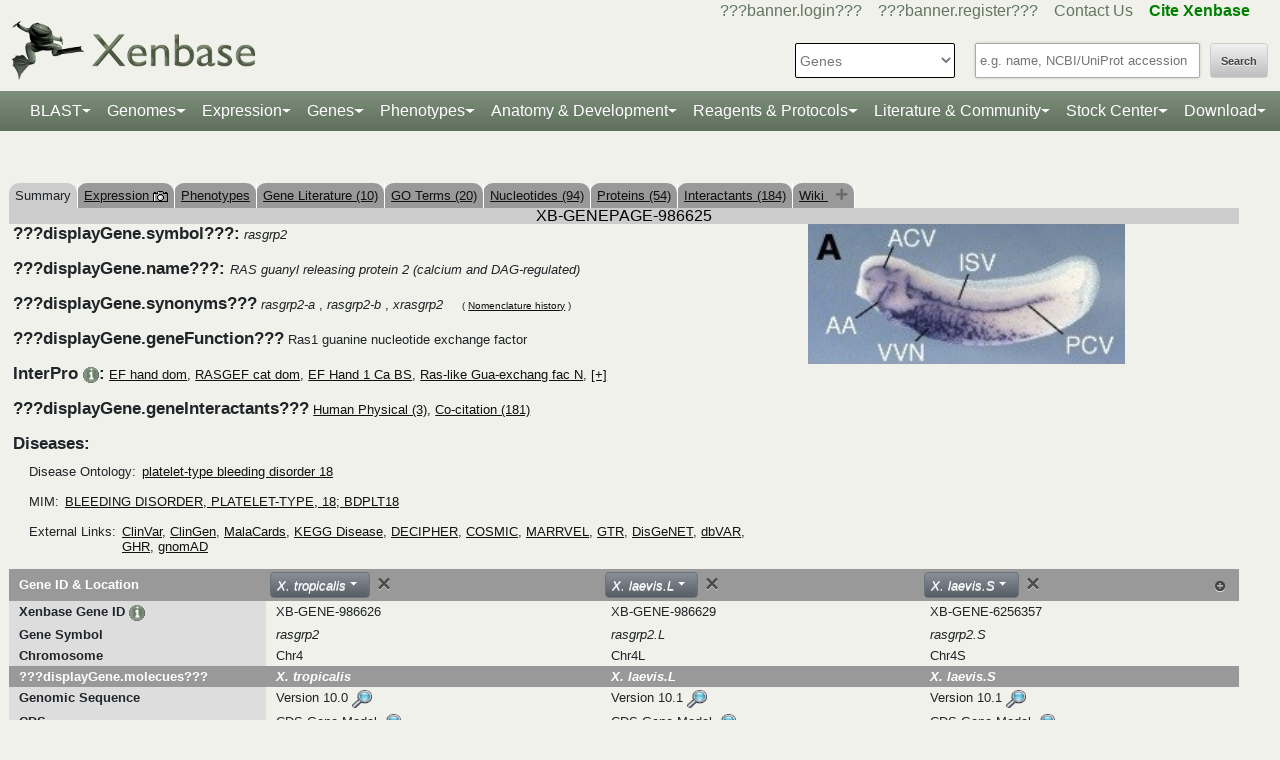

--- FILE ---
content_type: text/html;charset=UTF-8
request_url: https://test.xenbase.org/xenbase/gene/coCitedGenes.do?method=getInteractants&geneId=986625&symbol=rasgrp2&tabId=5
body_size: 148
content:
<a href='gene/coCitedGenes.do?method=displayPhysical&geneId=986625&symbol=rasgrp2&tabId=5'>Human Physical (3)</a>, <a href='gene/coCitedGenes.do?method=display&geneId=986625&symbol=rasgrp2&tabId=5'>Co-citation (181)</a>

--- FILE ---
content_type: text/html;charset=UTF-8
request_url: https://test.xenbase.org/xenbase/gene/geneAjax.do?method=jsonifyGene&geneId=986625&orgId=12&paraNo=1
body_size: 16768
content:















































    
    

    
    

    
    






{    
         "gene_symbol": "rasgrp2",
        


"org_id" : "12", "tet_id": "",
"gene_name": "RAS guanyl releasing protein 2 (calcium and DAG-regulated)",
"gene_function": "Ras1 guanine nucleotide exchange factor",
"unigene": "",
"modeldata":  [{"geneId":"986626","version":"10.0","snapshotType":"XT10_0_Xenbase","source":"xt10_0","browser":"JBrowse","scaffold":"Chr4","browsestart":"40468762","browseend":"40518735","name":"XBXT10g005718","featureId":"22854885","sortableName":"xbxt000000000000010g000000000005718","is_current":"1"},{"geneId":"986626","version":"9.1","snapshotType":"XT9_1_Xenbase","source":"xt9_1","browser":"JBrowse","scaffold":"Chr04","browsestart":"43109109","browseend":"43145984","name":"XT-9_1-gene25976","featureId":"18926638","sortableName":"xt000000000000009000000000000001gene000000000025976","is_current":"0"},{"geneId":"986626","version":"7.1","snapshotType":"XT7_1_gene","source":"xt7_1","browser":"JBrowse","scaffold":"scaffold_4","browsestart":"27618756","browseend":"27655631","name":"Xetro.D00550","featureId":"13038261","sortableName":"xetrod000000000000550","is_current":"0"},{"geneId":"986626","version":"9.1","snapshotType":"trop_ensemblv9_1","source":"trop_ensemblv9_1","browser":"JBrowse","scaffold":"4","browsestart":"43109116","browseend":"43140780","name":"ENSXETG00000040253","featureId":"28091801","sortableName":"ensxetg000000000040253","is_current":"0"},{"geneId":"986626","version":"10.0","snapshotType":"trop_ensemblv10_0","source":"trop_ensemblv10_0","browser":"JBrowse","scaffold":"4","browsestart":"40468864","browseend":"40518841","name":"ENSXETG00000040253","featureId":"26540475","sortableName":"ensxetg000000000040253","is_current":"0"}],
   "ensembl_name" : [
           "ENSXETG00000040253"]  ,
             "ensembl_accession" : [
           "ENSXETG00000040253"]    ,  
            "ensembl_url" : [
           "http://www.ensembl.org/Xenopus_tropicalis/Gene/Summary?db=core;g="]    ,    

  "KOG_accession":  [ ],
         "KOG_value": [ ],
 
       "protein_50":  [   "MDSSGFDKGLTIDEIVAKCIQSFDKDGKLSDPELVQMFLMMHPWYIPSGD... (click to expand)",   "MDSSGFDKGLTIDEIVAKCIQSFDKDGKLSDPELVQMFLMMHPWYIPSGD... (click to expand)",   "EEYGSHQFRRSTSLAGSLSAPSAPIRSADGILIGDRLYSEVYLTIDCSLI... (click to expand)"],
         "protein_db": [    "NCBI Protein" ,    "NCBI Protein" ,    "Uniprot"   ],
         "protein_dbid": [ 52, 52, 85  ],
          "protein_url_old": ["http://www.ncbi.nlm.nih.gov/entrez/viewer.fcgi?db=protein&val=XP_031756562","http://www.ncbi.nlm.nih.gov/entrez/viewer.fcgi?db=protein&val=XP_004913573",""],
           "protein_url": ["http://www.ncbi.nlm.nih.gov/entrez/viewer.fcgi?db=protein&val=XP_031756562","http://www.ncbi.nlm.nih.gov/entrez/viewer.fcgi?db=protein&val=XP_004913573","http://www.uniprot.org/entry/A0A6I8SPI8"],
         
          "protein_blasturl": ["genomes/blast.do?featureId=22172983" ,"genomes/blast.do?featureId=22070339" ,"genomes/blast.do?featureId=25907631" ],
          "protein_seqheader": [  "&gt;XP_031756562.1 RAS guanyl-releasing protein 2 [Xenopus tropicalis] "  ,  "&gt;RAS guanyl-releasing protein 2 [Xenopus tropicalis] "  ,  "&gt;tr|A0A6I8SPI4|A0A6I8SPI4_XENTR Cyclin-L1 OS=Xenopus tropicalis OX=8364 GN=ccnl1 PE=3 SV=1 "  ],
          "protein_seq": [  "[base64]"  ,  "[base64]"  ,  "[base64]"  ],
                     
     

"phylomedb" : [



  

  

  

],
    
     "phylomedb_speciesid" :   
      "17",
      
      "feature_id": "986626",
     "gene": "org.xenbase.common.beans.GeneBean@badd933",
   
     "geneModel": "",
     "geneProteins": "",
     "gene_affy1_dbId": 74,
     "gene_affy2_dbId": 103,
     "geneCds": "",
     "expProteins": [],
     "symbol": "rasgrp2",
     "scaffold" :   "Chr4",
     "geneModelVersion": "10.0",
     "geneModelAccession": "rasgrp2",
     "geneModelSequence": "[base64]",
"CDSAccession": ["rasgrp2"],
"CDSVersion": [10.0],
"CDSSeq": ["[base64]"],
 "EntrezGenes":  ["101733706"]  ,  
  "entrez":  "101733706"  , 
 "mrna_50":  [   "GCCAAAACCCTACACTGGCTCTATGAAAAAACAGTTCTGTACAGAGGAAG... (click to expand)",   "GAGTTTGCATTCACGGCGGAAAAGTTGTAGGGAGGAGCAGTGTTTTGTCA... (click to expand)"],
"rna_db": ["NCBI Nucleotide","NCBI Nucleotide"  ],
"rna_dbid": [51,51  ],

 "rna_url": ["http://www.ncbi.nlm.nih.gov/entrez/viewer.fcgi?db=nucleotide&val=XM_031900702","http://www.ncbi.nlm.nih.gov/entrez/viewer.fcgi?db=nucleotide&val=XM_004913516"],
 "rna_blasturl": ["genomes/blast.do?featureId=22172982" ,"genomes/blast.do?featureId=22070338" ],
 "rna_seqheader": [  "&gt;XM_031900702|&gt;XM_031900702.1 PREDICTED: Xenopus tropicalis RAS guanyl releasing protein 2 (calcium and DAG-regulated) (rasgrp2), transcript variant X2, mRNA "  ,  "&gt;XM_004913516|PREDICTED: Xenopus tropicalis RAS guanyl releasing protein 2 (calcium and DAG-regulated) (rasgrp2), transcript variant X1, mRNA "  ],
 "rna_seq": [  "[base64]"  ,  "[base64]"  ],
 "rna_accession": [  "XM_031900702"  ,  "XM_004913516"  ],
 "GO" : [  {"goId": "0005085" , "goName": "guanyl-nucleotide exchange factor activity", "goRoot" : "molecular_function", "uniprotId": "A0A6I8SPI8" }  ,  {"goId": "0005509" , "goName": "calcium ion binding", "goRoot" : "molecular_function", "uniprotId": "A0A6I8SPI8" }  ,  {"goId": "0008270" , "goName": "zinc ion binding", "goRoot" : "molecular_function", "uniprotId": "A0A6I8SPI8" }  ,  {"goId": "0046872" , "goName": "metal ion binding", "goRoot" : "molecular_function", "uniprotId": "A0A6I8SPI8" }  ,  {"goId": "0007264" , "goName": "small GTPase-mediated signal transduction", "goRoot" : "biological_process", "uniprotId": "A0A6I8SPI8" }  ,  {"goId": "0007265" , "goName": "Ras protein signal transduction", "goRoot" : "biological_process", "uniprotId": "A0A6I8SPI8" }  ,  {"goId": "0005886" , "goName": "plasma membrane", "goRoot" : "cellular_component", "uniprotId": "A0A6I8SPI8" }  ,  {"goId": "0005737" , "goName": "cytoplasm", "goRoot" : "cellular_component", "uniprotId": "A0A6I8SPI8" }  ,  {"goId": "0005829" , "goName": "cytosol", "goRoot" : "cellular_component", "uniprotId": "A0A6I8SPI8" }  ,  {"goId": "0016020" , "goName": "membrane", "goRoot" : "cellular_component", "uniprotId": "A0A6I8SPI8" }  ,  {"goId": "0043005" , "goName": "neuron projection", "goRoot" : "cellular_component", "uniprotId": "A0A6I8SPI8" }  ,  {"goId": "0045202" , "goName": "synapse", "goRoot" : "cellular_component", "uniprotId": "A0A6I8SPI8" }  ],
 "KEGG_accession" : [ "  04010 "]
 ,"KEGG_pathwayname": [ "  MAPK signaling pathway "]
 
 

 

, "mutants" :  []
, "antibodies" : []
 , "transgenes" :   []

      , "morpholinos" :
			[ 
				{"featureId": 17250205,
				 "name": "rasgrp2 MO3",
				 "url" : "reagents/displayMorpholino.do?seqType=morpholino&featureId=17250205",
                 "display": "rasgrp2 MO3"
                }
                
              
            ]                    
        , "orfs" :   []
         
         , "clones" : [  
 
{"url":  "https://horizondiscovery.com/en/Gene-Landing-Page?nodeid=entrezgene-101733706", "display" : "Horizon"}
                           
                            ]
                            
        , "crispr"  :      
         [
         
        			 
	                      	{"ver" : "10.0", "url" : "displayJBrowse.do?data=data/xt10_0&tracks=XT10_0_Xenbase,cas9_genes_t7_prom&loc=Chr4:40468762..40518735", "name": "rasgrp2","display" : "rasgrp2",
"scaffold" :  "Chr4", "start" :   "40468762", "end" : "40518735"}
                     
                      
        			
                
        			 
                      
        			
                   ]  
        , "gRNA"  :
         [ 
         ]   
          , "plasmids" :    [                 
        
        ],
        "paralogCount" : "2",
        "parlogNo" : "1",
        "paralogIDs" : [
          
          "986626"
          ,
          "986626"],
         "paralogScores": [
             
             "100"
             ,
             "100"], 
          
          
           "paralogNames" : [
          
          "rasgrp2"
          ,
          "rasgrp2"],
           "protein_accession": [
           
           
           
           
           "XP_031756562"
           
           ,
           
           "XP_004913573"
           
           ,
           
           "A0A6I8SPI8"
           ],
           
"protein_isrefprot": [
    
    
        
        
        
        
        
            
            
                0
            
        
    
        ,
        
        
        
        
            
            
                0
            
        
    
        ,
        
        
        
        
            
            
                0
            
        
    
],
"reference_prot": ""
          
                   
                        
}

--- FILE ---
content_type: text/html;charset=UTF-8
request_url: https://test.xenbase.org/xenbase/gene/geneAjax.do?method=jsonifyGene&geneId=986625&orgId=13&paraNo=1&tetId=68
body_size: 16781
content:









































	
		
	







    
    

    
    

    
    

    
    

    
    






{    
         "gene_symbol": "rasgrp2",
        


"org_id" : "13", "tet_id": "68",
"gene_name": "RAS guanyl releasing protein 2 (calcium and DAG-regulated)",
"gene_function": "Ras1 guanine nucleotide exchange factor",
"unigene": "Xl.14799",
"modeldata":  [{"geneId":"986629","version":"10.1","snapshotType":"XL10_1_Xenbase","source":"xl10_1","browser":"JBrowse","scaffold":"Chr4L","browsestart":"31836595","browseend":"31902325","name":"XBXL10_1g18467","featureId":"24532513","sortableName":"xbxl000000000000010000000000000001g000000000018467","is_current":"1"},{"geneId":"986629","version":"9.2","snapshotType":"XL9_2_Xenbase","source":"xl9_2","browser":"JBrowse","scaffold":"chr4L","browsestart":"30044914","browseend":"30071917","name":"XL-9_2-gene3727","featureId":"20786198","sortableName":"xl000000000000009000000000000002gene000000000003727","is_current":"0"},{"geneId":"986629","version":"9.1","snapshotType":"XL9_1_primary","source":"xl9_1","browser":"JBrowse","scaffold":"chr4L","browsestart":"30047825","browseend":"30074823","name":"Xelaev18022350m.g","featureId":"18170143","sortableName":"xelaev000000018022350mg","is_current":"0"},{"geneId":"986629","version":"7.2","snapshotType":"XL7_1_primary","source":"xl7_1","browser":"JBrowse","scaffold":"Scaffold86070","browsestart":"275304","browseend":"302302","name":"Xelaev16076239m.g","featureId":"16824297","sortableName":"xelaev000000016076239mg","is_current":"0"}],
   "ensembl_name" : []  ,
             "ensembl_accession" : []    ,  
            "ensembl_url" : []    ,    

  "KOG_accession":  [ ],
         "KOG_value": [ ],
 
       "protein_50":  [   "mdssdldkgltideiiakciqsfdkdgklsdpklvqmflmmhpwyipsgd... (click to expand)",   "MDSSDLDKGLTIDEIIAKCIQSFDKDGKLSDPKLVQMFLMMHPWYIPSGD... (click to expand)",   "MHPELRFWISEFPAEFDLNPELGEQIRDLKRALENKGNRRESSLIDIESV... (click to expand)",   "MDSSDLDKGLTIDEIIAKCIQSFDKDGKLSDPKLVQMFLMMHPWYIPSGD... (click to expand)",   "MDSSDLDKGLTIDEIIAKCIQSFDKDGKLSDPKLVQMFLMMHPWYIPSGD... (click to expand)"],
         "protein_db": [    "RefSeq" ,    "RefSeq" ,    "RefSeq" ,    "NCBI Protein" ,    "Swiss-Prot"   ],
         "protein_dbid": [ 52, 52, 52, 52, 86  ],
          "protein_url_old": ["http://www.ncbi.nlm.nih.gov/entrez/viewer.fcgi?db=protein&val=NP_001087119","http://www.ncbi.nlm.nih.gov/entrez/viewer.fcgi?db=protein&val=XP_041445273","http://www.ncbi.nlm.nih.gov/entrez/viewer.fcgi?db=protein&val=XP_041445275","http://www.ncbi.nlm.nih.gov/entrez/viewer.fcgi?db=protein&val=AAH78012",""],
           "protein_url": ["http://www.ncbi.nlm.nih.gov/entrez/viewer.fcgi?db=protein&val=NP_001087119","http://www.ncbi.nlm.nih.gov/entrez/viewer.fcgi?db=protein&val=XP_041445273","http://www.ncbi.nlm.nih.gov/entrez/viewer.fcgi?db=protein&val=XP_041445275","http://www.ncbi.nlm.nih.gov/entrez/viewer.fcgi?db=protein&val=AAH78012","http://www.uniprot.org/entry/Q6DCK3"],
         
          "protein_blasturl": ["genomes/blast.do?featureId=914620" ,"genomes/blast.do?featureId=23625625" ,"genomes/blast.do?featureId=23625623" ,"genomes/blast.do?featureId=827774" ,"genomes/blast.do?featureId=1216094" ],
          "protein_seqheader": [  "&gt;RAS guanyl-releasing protein 2-B [Xenopus laevis] "  ,  "&gt;XP_041445273.1 RAS guanyl-releasing protein 2-B isoform X1 [Xenopus laevis] "  ,  "&gt;XP_041445275.1 RAS guanyl-releasing protein 2-B isoform X2 [Xenopus laevis] "  ,  "&gt;AAH78012.1 Rasgrp2-prov protein [Xenopus laevis] "  ,  "&gt;sp|Q6DCK3.1|GRP2B_XENLA RecName: Full=RAS guanyl-releasing protein 2-B "  ],
          "protein_seq": [  "[base64]"  ,  "[base64]"  ,  "[base64]"  ,  "[base64]"  ,  "[base64]"  ],
                     
     

"phylomedb" : [



  

  

  

  

  

],
    
     "phylomedb_speciesid" :   
      "",
      
      "feature_id": "986629",
     "gene": "org.xenbase.common.beans.GeneBean@11ce7752",
   
     "geneModel": "",
     "geneProteins": "",
     "gene_affy1_dbId": 74,
     "gene_affy2_dbId": 103,
     "geneCds": "",
     "expProteins": [],
     "symbol": "rasgrp2.L",
     "scaffold" :   "Chr4L",
     "geneModelVersion": "10.1",
     "geneModelAccession": "rasgrp2.L",
     "geneModelSequence": "[base64]",
"CDSAccession": ["rasgrp2.L"],
"CDSVersion": [10.1],
"CDSSeq": ["[base64]"],
 "EntrezGenes":  ["447008"]  ,  
  "entrez":  "447008"  , 
 "mrna_50":  [   "tgctgctttgcttctgagaaattcagccaactggatcttcagaatagcca... (click to expand)",   "TGCTGCTTTGCTTCTGAGAAATTCAGCCAACTGGATCTTCAGAATAGCCA... (click to expand)",   "GTATTATACCCCTTTTCCACGAATTAACTGATTCCAGGGTAGTACATACC... (click to expand)",   "TGTATTATACCCCTTTTCCACGAATTAACTGATTCCAGGGTAGTACATAC... (click to expand)"],
"rna_db": ["RefSeq","NCBI Nucleotide","RefSeq","RefSeq"  ],
"rna_dbid": [51,51,51,51  ],

 "rna_url": ["http://www.ncbi.nlm.nih.gov/entrez/viewer.fcgi?db=nucleotide&val=NM_001093650","http://www.ncbi.nlm.nih.gov/entrez/viewer.fcgi?db=nucleotide&val=BC078012","http://www.ncbi.nlm.nih.gov/entrez/viewer.fcgi?db=nucleotide&val=XM_041589341","http://www.ncbi.nlm.nih.gov/entrez/viewer.fcgi?db=nucleotide&val=XM_041589339"],
 "rna_blasturl": ["genomes/blast.do?featureId=902834" ,"genomes/blast.do?featureId=795644" ,"genomes/blast.do?featureId=23625622" ,"genomes/blast.do?featureId=23625624" ],
 "rna_seqheader": [  "&gt;NM_001093650|Xenopus laevis RAS guanyl releasing protein 2 (calcium and DAG-regulated) L homeolog (rasgrp2.L), mRNA "  ,  "&gt;BC078012|&gt;BC078012.1 Xenopus laevis RAS guanyl releasing protein 2 (calcium and DAG-regulated), mRNA (cDNA clone MGC:82527 IMAGE:4964363), complete cds "  ,  "&gt;XM_041589341|&gt;XM_041589341.1 PREDICTED: Xenopus laevis RAS guanyl releasing protein 2 (calcium and DAG-regulated) L homeolog (rasgrp2.L), transcript variant X2, mRNA "  ,  "&gt;XM_041589339|&gt;XM_041589339.1 PREDICTED: Xenopus laevis RAS guanyl releasing protein 2 (calcium and DAG-regulated) L homeolog (rasgrp2.L), transcript variant X1, mRNA "  ],
 "rna_seq": [  "[base64]"  ,  "[base64]"  ,  "[base64]"  ,  "[base64]"  ],
 "rna_accession": [  "NM_001093650"  ,  "BC078012"  ,  "XM_041589341"  ,  "XM_041589339"  ],
 "GO" : [  {"goId": "0005085" , "goName": "guanyl-nucleotide exchange factor activity", "goRoot" : "molecular_function", "uniprotId": "Q6DCK3" }  ,  {"goId": "0005509" , "goName": "calcium ion binding", "goRoot" : "molecular_function", "uniprotId": "Q6DCK3" }  ,  {"goId": "0008270" , "goName": "zinc ion binding", "goRoot" : "molecular_function", "uniprotId": "Q6DCK3" }  ,  {"goId": "0046872" , "goName": "metal ion binding", "goRoot" : "molecular_function", "uniprotId": "Q6DCK3" }  ,  {"goId": "0007264" , "goName": "small GTPase-mediated signal transduction", "goRoot" : "biological_process", "uniprotId": "Q6DCK3" }  ,  {"goId": "0007265" , "goName": "Ras protein signal transduction", "goRoot" : "biological_process", "uniprotId": "Q6DCK3" }  ,  {"goId": "0005886" , "goName": "plasma membrane", "goRoot" : "cellular_component", "uniprotId": "Q6DCK3" }  ,  {"goId": "0005737" , "goName": "cytoplasm", "goRoot" : "cellular_component", "uniprotId": "Q6DCK3" }  ,  {"goId": "0005829" , "goName": "cytosol", "goRoot" : "cellular_component", "uniprotId": "Q6DCK3" }  ,  {"goId": "0016020" , "goName": "membrane", "goRoot" : "cellular_component", "uniprotId": "Q6DCK3" }  ,  {"goId": "0043005" , "goName": "neuron projection", "goRoot" : "cellular_component", "uniprotId": "Q6DCK3" }  ,  {"goId": "0045202" , "goName": "synapse", "goRoot" : "cellular_component", "uniprotId": "Q6DCK3" }  ],
 "KEGG_accession" : [ "  04010 "]
 ,"KEGG_pathwayname": [ "  MAPK signaling pathway "]
 
 

 

, "mutants" :  []
, "antibodies" : []
 , "transgenes" :   []

      , "morpholinos" :
			[ 
				{"featureId": 17250203,
				 "name": "rasgrp2 MO1",
				 "url" : "reagents/displayMorpholino.do?seqType=morpholino&featureId=17250203",
                 "display": "rasgrp2 MO1"
                }
                ,
              
				{"featureId": 17250205,
				 "name": "rasgrp2 MO3",
				 "url" : "reagents/displayMorpholino.do?seqType=morpholino&featureId=17250205",
                 "display": "rasgrp2 MO3"
                }
                
              
            ]                    
        , "orfs" :   [
               
               {"Name": "rasgrp2.L ORF1", "url" : "reagents/displayOrf.do?featureId=17292609", "display": "rasgrp2.L ORF1"} ]
         
         , "clones" : [  
 
{"url":  "https://horizondiscovery.com/en/Gene-Landing-Page?nodeid=entrezgene-447008", "display" : "Horizon"}
                           
                            ]
                            
        , "crispr"  :      
         [
         
        			 
                      
	                      	{"ver" : "10.0", "url" : "displayJBrowse.do?data=data/xl10_1&tracks=XL10_1_Xenbase,cas9_genes_t7_prom&loc=Chr4L:31836595..31902325", "name": "rasgrp2.L","display" : "rasgrp2.L",
"scaffold" :  "Chr4L", "start" :   "31836595", "end" : "31902325"}
                     
        			
                
        			 
                      
        			
                   ]  
        , "gRNA"  :
         [ 
         ]   
          , "plasmids" :    [                 
        
         {    "url" : "https://www.addgene.org/search/catalog/plasmids/?q=rasgrp2" , "display": "Addgene.org"}              
        
        ],
        "paralogCount" : "4",
        "parlogNo" : "1",
        "paralogIDs" : [
          
          "986629"],
         "paralogScores": [], 
          
          
           "paralogNames" : [
          
          "rasgrp2.L"],
           "protein_accession": [
           
           
           
           
           "NP_001087119"
           
           ,
           
           "XP_041445273"
           
           ,
           
           "XP_041445275"
           
           ,
           
           "AAH78012"
           
           ,
           
           "Q6DCK3"
           ],
           
"protein_isrefprot": [
    
    
        
        
        
        
        
            
            
                0
            
        
    
        ,
        
        
        
        
            
            
                0
            
        
    
        ,
        
        
        
        
            
            
                0
            
        
    
        ,
        
        
        
        
            
            
                0
            
        
    
        ,
        
        
        
        
            
            
                0
            
        
    
],
"reference_prot": ""
          
                   
                        
}

--- FILE ---
content_type: text/html;charset=UTF-8
request_url: https://test.xenbase.org/xenbase/gene/geneAjax.do?method=jsonifyGene&geneId=986625&orgId=13&paraNo=1&tetId=69
body_size: 16307
content:









































	
		
	







    
    

    
    

    
    

    
    

    
    

    
    

    
    

    
    






{    
         "gene_symbol": "rasgrp2",
        


"org_id" : "13", "tet_id": "69",
"gene_name": "RAS guanyl releasing protein 2 (calcium and DAG-regulated)",
"gene_function": "Ras1 guanine nucleotide exchange factor",
"unigene": "Xl.9480",
"modeldata":  [{"geneId":"6256357","version":"10.1","snapshotType":"XL10_1_Xenbase","source":"xl10_1","browser":"JBrowse","scaffold":"Chr4S","browsestart":"271290","browseend":"309521","name":"XBXL10_1g20533","featureId":"24628378","sortableName":"xbxl000000000000010000000000000001g000000000020533","is_current":"1"},{"geneId":"6256357","version":"9.2","snapshotType":"XL9_2_Xenbase","source":"xl9_2","browser":"JBrowse","scaffold":"chr4S","browsestart":"259063","browseend":"288381","name":"XL-9_2-gene39629","featureId":"20874414","sortableName":"xl000000000000009000000000000002gene000000000039629","is_current":"0"},{"geneId":"6256357","version":"9.1","snapshotType":"XL9_1_primary","source":"xl9_1","browser":"JBrowse","scaffold":"chr4S","browsestart":"260305","browseend":"276950","name":"Xelaev18024160m.g","featureId":"18174852","sortableName":"xelaev000000018024160mg","is_current":"0"},{"geneId":"6256357","version":"7.2","snapshotType":"XL7_1_primary","source":"xl7_1","browser":"JBrowse","scaffold":"Scaffold31469","browsestart":"256590","browseend":"285920","name":"Xelaev16042085m.g","featureId":"16603835","sortableName":"xelaev000000016042085mg","is_current":"0"}],
   "ensembl_name" : []  ,
             "ensembl_accession" : []    ,  
            "ensembl_url" : []    ,    

  "KOG_accession":  [ ],
         "KOG_value": [ ],
 
       "protein_50":  [   "mdssdldkgltiddivvkciqsfdkdgklsdpefvqmflmmhpwyipsgd... (click to expand)",   "MDSSDLDKGLTIDDIVVKCIQSFDKDGKLSDPEFVQMFLMMHPWYIPSGD... (click to expand)",   "MDSSDLDKGLTIDDIVVKCIQSFDKDGKLSDPEFVQMFLMMHPWYIPSGD... (click to expand)",   "MDSSDLDKGLTIDDIVVKCIQSFDKDGKLSDPEFVQMFLMMHPWYIPSGD... (click to expand)",   "MDSSDLDKGLTIDDIVVKCIQSFDKDGKLSDPEFVQMFLMMHPWYIPSGD... (click to expand)",   "mdssdldkgltiddivvkciqsfdkdgklsdpefvqmflmmhpwyipsgd... (click to expand)",   "MDSSDLDKGLTIDDIVVKCIQSFDKDGKLSDPEFVQMFLMMHPWYIPSGD... (click to expand)",   "MDSSDLDKGLTIDDIVVKCIQSFDKDGKLSDPEFVQMFLMMHPWYIPSGD... (click to expand)"],
         "protein_db": [    "RefSeq" ,    "RefSeq" ,    "RefSeq" ,    "NCBI Protein" ,    "NCBI Protein" ,    "NCBI Protein" ,    "Swiss-Prot" ,    "TrEMBL"   ],
         "protein_dbid": [ 52, 52, 52, 52, 52, 52, 86, 85  ],
          "protein_url_old": ["http://www.ncbi.nlm.nih.gov/entrez/viewer.fcgi?db=protein&val=NP_001079563","http://www.ncbi.nlm.nih.gov/entrez/viewer.fcgi?db=protein&val=XP_041447083","http://www.ncbi.nlm.nih.gov/entrez/viewer.fcgi?db=protein&val=XP_041447082","http://www.ncbi.nlm.nih.gov/entrez/viewer.fcgi?db=protein&val=AAI08873","http://www.ncbi.nlm.nih.gov/entrez/viewer.fcgi?db=protein&val=AAH44323","http://www.ncbi.nlm.nih.gov/entrez/viewer.fcgi?db=protein&val=BAG49749","",""],
           "protein_url": ["http://www.ncbi.nlm.nih.gov/entrez/viewer.fcgi?db=protein&val=NP_001079563","http://www.ncbi.nlm.nih.gov/entrez/viewer.fcgi?db=protein&val=XP_041447083","http://www.ncbi.nlm.nih.gov/entrez/viewer.fcgi?db=protein&val=XP_041447082","http://www.ncbi.nlm.nih.gov/entrez/viewer.fcgi?db=protein&val=AAI08873","http://www.ncbi.nlm.nih.gov/entrez/viewer.fcgi?db=protein&val=AAH44323","http://www.ncbi.nlm.nih.gov/entrez/viewer.fcgi?db=protein&val=BAG49749","http://www.uniprot.org/entry/Q32N25","http://www.uniprot.org/entry/B3IXB3"],
         
          "protein_blasturl": ["genomes/blast.do?featureId=908124" ,"genomes/blast.do?featureId=23637162" ,"genomes/blast.do?featureId=23637164" ,"genomes/blast.do?featureId=821515" ,"genomes/blast.do?featureId=833339" ,"genomes/blast.do?featureId=5989894" ,"genomes/blast.do?featureId=1216043" ,"genomes/blast.do?featureId=22215169" ],
          "protein_seqheader": [  "&gt;RAS guanyl-releasing protein 2-A [Xenopus laevis] "  ,  "&gt;XP_041447083.1 RAS guanyl-releasing protein 2-A isoform X1 [Xenopus laevis] "  ,  "&gt;XP_041447082.1 RAS guanyl-releasing protein 2-A isoform X1 [Xenopus laevis] "  ,  "&gt;AAI08873.1 Rasgrp2-a protein [Xenopus laevis] "  ,  "&gt;AAH44323.1 Rasgrp2-a protein [Xenopus laevis] "  ,  "&gt;RAS guanyl releasing protein 2 [Xenopus laevis] "  ,  "&gt;sp|Q32N25.1|GRP2A_XENLA RecName: Full=RAS guanyl-releasing protein 2-A "  ,  "&gt;tr|B3IXB3|B3IXB3_XENLA RAS guanyl releasing protein 2 OS=Xenopus laevis OX=8355 GN=rasgrp2.S PE=2 SV=1 "  ],
          "protein_seq": [  "[base64]"  ,  "[base64]"  ,  "[base64]"  ,  "[base64]"  ,  "[base64]"  ,  "[base64]"  ,  "[base64]"  ,  "[base64]"  ],
                     
     

"phylomedb" : [



  

  

  

  

  

  

  

  

],
    
     "phylomedb_speciesid" :   
      "",
      
      "feature_id": "6256357",
     "gene": "org.xenbase.common.beans.GeneBean@31b0aa60",
   
     "geneModel": "",
     "geneProteins": "",
     "gene_affy1_dbId": 74,
     "gene_affy2_dbId": 103,
     "geneCds": "",
     "expProteins": [],
     "symbol": "rasgrp2.S",
     "scaffold" :   "Chr4S",
     "geneModelVersion": "10.1",
     "geneModelAccession": "rasgrp2.S",
     "geneModelSequence": "[base64]",
"CDSAccession": ["rasgrp2.S"],
"CDSVersion": [10.1],
"CDSSeq": ["[base64]"],
 "EntrezGenes":  ["379250"]  ,  
  "entrez":  "379250"  , 
 "mrna_50":  [   "gcagtgttttgtcaaaactgcaagactgagctgaattgatgtgctgcttt... (click to expand)",   "GGAGTGAATCTAATCCATCACATATTCTCTTTCTAGCTGAATTGATGTGC... (click to expand)",   "GCAGTGTTTTGTCAAAACTGCAAGACTGAGCTGAATTGATGTGCTGCTTT... (click to expand)",   "gacaactacaagaccgagctggttttatttgctgctttgcttctgggaaa... (click to expand)",   "AGACTGAGGTAGGGAAAACATTGTTCCATGGTGGTGTCATAATGCAGTAT... (click to expand)",   "TTAAGAGCAGAGAAGCAGATTCCTGCCCTGACCTTTCCCAAGAGCTAATA... (click to expand)"],
"rna_db": ["RefSeq","NCBI Nucleotide","NCBI Nucleotide","NCBI Nucleotide","RefSeq","RefSeq"  ],
"rna_dbid": [51,51,51,51,51,51  ],

 "rna_url": ["http://www.ncbi.nlm.nih.gov/entrez/viewer.fcgi?db=nucleotide&val=NM_001086094","http://www.ncbi.nlm.nih.gov/entrez/viewer.fcgi?db=nucleotide&val=BC108872","http://www.ncbi.nlm.nih.gov/entrez/viewer.fcgi?db=nucleotide&val=BC044323","http://www.ncbi.nlm.nih.gov/entrez/viewer.fcgi?db=nucleotide&val=AB429009","http://www.ncbi.nlm.nih.gov/entrez/viewer.fcgi?db=nucleotide&val=XM_041591149","http://www.ncbi.nlm.nih.gov/entrez/viewer.fcgi?db=nucleotide&val=XM_041591148"],
 "rna_blasturl": ["genomes/blast.do?featureId=896338" ,"genomes/blast.do?featureId=789921" ,"genomes/blast.do?featureId=801659" ,"genomes/blast.do?featureId=5989859" ,"genomes/blast.do?featureId=23637161" ,"genomes/blast.do?featureId=23637163" ],
 "rna_seqheader": [  "&gt;NM_001086094|Xenopus laevis RAS guanyl releasing protein 2 (calcium and DAG-regulated) S homeolog (rasgrp2.S), mRNA "  ,  "&gt;BC108872|&gt;BC108872.1 Xenopus laevis RAS guanyl-releasing protein 2-A, mRNA (cDNA clone MGC:132357 IMAGE:4057951), complete cds "  ,  "&gt;BC044323|&gt;BC044323.1 Xenopus laevis RAS guanyl-releasing protein 2-A, mRNA (cDNA clone MGC:52798 IMAGE:4724829), complete cds "  ,  "&gt;AB429009|Xenopus laevis xrasgrp2 mRNA for RAS guanyl releasing protein 2, complete cds "  ,  "&gt;XM_041591149|&gt;XM_041591149.1 PREDICTED: Xenopus laevis RAS guanyl releasing protein 2 (calcium and DAG-regulated) S homeolog (rasgrp2.S), transcript variant X2, mRNA "  ,  "&gt;XM_041591148|&gt;XM_041591148.1 PREDICTED: Xenopus laevis RAS guanyl releasing protein 2 (calcium and DAG-regulated) S homeolog (rasgrp2.S), transcript variant X1, mRNA "  ],
 "rna_seq": [  "[base64]"  ,  "[base64]"  ,  "[base64]"  ,  "[base64]"  ,  "[base64]"  ,  "[base64]"  ],
 "rna_accession": [  "NM_001086094"  ,  "BC108872"  ,  "BC044323"  ,  "AB429009"  ,  "XM_041591149"  ,  "XM_041591148"  ],
 "GO" : [  {"goId": "0005085" , "goName": "guanyl-nucleotide exchange factor activity", "goRoot" : "molecular_function", "uniprotId": "B3IXB3" }  ,  {"goId": "0005509" , "goName": "calcium ion binding", "goRoot" : "molecular_function", "uniprotId": "B3IXB3" }  ,  {"goId": "0008270" , "goName": "zinc ion binding", "goRoot" : "molecular_function", "uniprotId": "B3IXB3" }  ,  {"goId": "0046872" , "goName": "metal ion binding", "goRoot" : "molecular_function", "uniprotId": "B3IXB3" }  ,  {"goId": "0007264" , "goName": "small GTPase-mediated signal transduction", "goRoot" : "biological_process", "uniprotId": "B3IXB3" }  ,  {"goId": "0007265" , "goName": "Ras protein signal transduction", "goRoot" : "biological_process", "uniprotId": "B3IXB3" }  ,  {"goId": "0005737" , "goName": "cytoplasm", "goRoot" : "cellular_component", "uniprotId": "B3IXB3" }  ,  {"goId": "0005829" , "goName": "cytosol", "goRoot" : "cellular_component", "uniprotId": "B3IXB3" }  ,  {"goId": "0005886" , "goName": "plasma membrane", "goRoot" : "cellular_component", "uniprotId": "B3IXB3" }  ,  {"goId": "0016020" , "goName": "membrane", "goRoot" : "cellular_component", "uniprotId": "B3IXB3" }  ,  {"goId": "0043005" , "goName": "neuron projection", "goRoot" : "cellular_component", "uniprotId": "B3IXB3" }  ,  {"goId": "0045202" , "goName": "synapse", "goRoot" : "cellular_component", "uniprotId": "B3IXB3" }  ],
 "KEGG_accession" : [ "  04010 "]
 ,"KEGG_pathwayname": [ "  MAPK signaling pathway "]
 
 

 

, "mutants" :  []
, "antibodies" : []
 , "transgenes" :   []

      , "morpholinos" :
			[ 
				{"featureId": 17250204,
				 "name": "rasgrp2 MO2",
				 "url" : "reagents/displayMorpholino.do?seqType=morpholino&featureId=17250204",
                 "display": "rasgrp2 MO2"
                }
                ,
              
				{"featureId": 17250205,
				 "name": "rasgrp2 MO3",
				 "url" : "reagents/displayMorpholino.do?seqType=morpholino&featureId=17250205",
                 "display": "rasgrp2 MO3"
                }
                
              
            ]                    
        , "orfs" :   [
               
               {"Name": "rasgrp2.S ORF1", "url" : "reagents/displayOrf.do?featureId=17292603", "display": "rasgrp2.S ORF1"} 
,               
               {"Name": "rasgrp2.S ORF2", "url" : "reagents/displayOrf.do?featureId=17292615", "display": "rasgrp2.S ORF2"} ]
         
         , "clones" : [  
 
{"url":  "https://horizondiscovery.com/en/Gene-Landing-Page?nodeid=entrezgene-379250", "display" : "Horizon"}
                           
                            ]
                            
        , "crispr"  :      
         [
         
        			 
                      
	                      	{"ver" : "10.0", "url" : "displayJBrowse.do?data=data/xl10_1&tracks=XL10_1_Xenbase,cas9_genes_t7_prom&loc=Chr4S:271290..309521", "name": "rasgrp2.S","display" : "rasgrp2.S",
"scaffold" :  "Chr4S", "start" :   "271290", "end" : "309521"}
                     
        			
                
        			 
                      
        			
                   ]  
        , "gRNA"  :
         [ 
         ]   
          , "plasmids" :    [                 
        
         {    "url" : "https://www.addgene.org/search/catalog/plasmids/?q=rasgrp2" , "display": "Addgene.org"}              
        
        ],
        "paralogCount" : "4",
        "parlogNo" : "1",
        "paralogIDs" : [
          
          "6256357"],
         "paralogScores": [], 
          
          
           "paralogNames" : [
          
          "rasgrp2.S"],
           "protein_accession": [
           
           
           
           
           "NP_001079563"
           
           ,
           
           "XP_041447083"
           
           ,
           
           "XP_041447082"
           
           ,
           
           "AAI08873"
           
           ,
           
           "AAH44323"
           
           ,
           
           "BAG49749"
           
           ,
           
           "Q32N25"
           
           ,
           
           "B3IXB3"
           ],
           
"protein_isrefprot": [
    
    
        
        
        
        
        
            
            
                0
            
        
    
        ,
        
        
        
        
            
            
                0
            
        
    
        ,
        
        
        
        
            
            
                0
            
        
    
        ,
        
        
        
        
            
            
                0
            
        
    
        ,
        
        
        
        
            
            
                0
            
        
    
        ,
        
        
        
        
            
            
                0
            
        
    
        ,
        
        
        
        
            
            
                0
            
        
    
        ,
        
        
        
        
            
            
                0
            
        
    
],
"reference_prot": ""
          
                   
                        
}

--- FILE ---
content_type: text/html;charset=UTF-8
request_url: https://test.xenbase.org/xenbase/gene/geneExpressionSearchAjax.do?method=getStageExprOfLaevis&geneId=986629
body_size: 182
content:
[{"geneId":"986629, 6256357","geneSymbol":"rasgrp2.L, rasgrp2.S","expression":".00","insitu":"0","header":"egg"},{"geneId":"986629, 6256357","geneSymbol":"rasgrp2.L, rasgrp2.S","expression":".06","insitu":"0","header":"NF8"},{"geneId":"986629, 6256357","geneSymbol":"rasgrp2.L, rasgrp2.S","expression":".00","insitu":"0","header":"NF10"},{"geneId":"986629, 6256357","geneSymbol":"rasgrp2.L, rasgrp2.S","expression":".07","insitu":"0","header":"NF12"},{"geneId":"986629, 6256357","geneSymbol":"rasgrp2.L, rasgrp2.S","expression":".00","insitu":"0","header":"NF15"},{"geneId":"986629, 6256357","geneSymbol":"rasgrp2.L, rasgrp2.S","expression":".00","insitu":"0","header":"NF20"},{"geneId":"986629, 6256357","geneSymbol":"rasgrp2.L, rasgrp2.S","expression":".10","insitu":"13","header":"NF29/30"},{"geneId":"986629, 6256357","geneSymbol":"rasgrp2.L, rasgrp2.S","expression":".82","insitu":"6","header":"NF40"},{"geneId":"986629, 6256357","geneSymbol":"rasgrp2.L, rasgrp2.S","expression":".55","insitu":"0","header":"NF25"}]

--- FILE ---
content_type: text/html;charset=UTF-8
request_url: https://test.xenbase.org/xenbase/gene/geneExpressionSearchAjax.do?method=getExprForTissue&geneId=986629&isLaevis=1
body_size: 384
content:
[{"geneId":"986629, 6256357","geneSymbol":"rasgrp2.L, rasgrp2.S","expression":"0","insitu":"0","header":"ectoderm"},{"geneId":"986629, 6256357","geneSymbol":"rasgrp2.L, rasgrp2.S","expression":"0","insitu":"0","header":"mesoderm"},{"geneId":"986629, 6256357","geneSymbol":"rasgrp2.L, rasgrp2.S","expression":"0","insitu":"0","header":"endoderm"},{"geneId":"986629, 6256357","geneSymbol":"rasgrp2.L, rasgrp2.S","expression":"0","insitu":"3","header":"neural tissues"},{"geneId":"986629, 6256357","geneSymbol":"rasgrp2.L, rasgrp2.S","expression":"0","insitu":"3","header":"neural crest"},{"geneId":"986629, 6256357","geneSymbol":"rasgrp2.L, rasgrp2.S","expression":"0","insitu":"0","header":"placodes"},{"geneId":"986629, 6256357","geneSymbol":"rasgrp2.L, rasgrp2.S","expression":"0","insitu":"1","header":"eye"},{"geneId":"986629, 6256357","geneSymbol":"rasgrp2.L, rasgrp2.S","expression":"0","insitu":"0","header":"epidermis"},{"geneId":"986629, 6256357","geneSymbol":"rasgrp2.L, rasgrp2.S","expression":"0","insitu":"0","header":"ciliated cell"},{"geneId":"986629, 6256357","geneSymbol":"rasgrp2.L, rasgrp2.S","expression":"0","insitu":"0","header":"axial meso."},{"geneId":"986629, 6256357","geneSymbol":"rasgrp2.L, rasgrp2.S","expression":"0","insitu":"0","header":"paraxial meso."},{"geneId":"986629, 6256357","geneSymbol":"rasgrp2.L, rasgrp2.S","expression":"0","insitu":"3","header":"cardiac meso."},{"geneId":"986629, 6256357","geneSymbol":"rasgrp2.L, rasgrp2.S","expression":"0","insitu":"9","header":"lat. plate meso."},{"geneId":"986629, 6256357","geneSymbol":"rasgrp2.L, rasgrp2.S","expression":"0","insitu":"2","header":"vent. blood island"},{"geneId":"986629, 6256357","geneSymbol":"rasgrp2.L, rasgrp2.S","expression":"0","insitu":"0","header":"pronephros"},{"geneId":"986629, 6256357","geneSymbol":"rasgrp2.L, rasgrp2.S","expression":"0","insitu":"0","header":"foregut organs"},{"geneId":"986629, 6256357","geneSymbol":"rasgrp2.L, rasgrp2.S","expression":".94","insitu":"0","header":"brain"},{"geneId":"986629, 6256357","geneSymbol":"rasgrp2.L, rasgrp2.S","expression":".86","insitu":"1","header":"eye"},{"geneId":"986629, 6256357","geneSymbol":"rasgrp2.L, rasgrp2.S","expression":"6.27","insitu":"0","header":"heart"},{"geneId":"986629, 6256357","geneSymbol":"rasgrp2.L, rasgrp2.S","expression":"null","insitu":"0","header":"intestine"},{"geneId":"986629, 6256357","geneSymbol":"rasgrp2.L, rasgrp2.S","expression":"3.78","insitu":"0","header":"kidney"},{"geneId":"986629, 6256357","geneSymbol":"rasgrp2.L, rasgrp2.S","expression":"7.04","insitu":"0","header":"liver"},{"geneId":"986629, 6256357","geneSymbol":"rasgrp2.L, rasgrp2.S","expression":"null","insitu":"0","header":"lung"},{"geneId":"986629, 6256357","geneSymbol":"rasgrp2.L, rasgrp2.S","expression":".52","insitu":"0","header":"muscle"},{"geneId":"986629, 6256357","geneSymbol":"rasgrp2.L, rasgrp2.S","expression":".67","insitu":"0","header":"skin"},{"geneId":"986629, 6256357","geneSymbol":"rasgrp2.L, rasgrp2.S","expression":".24","insitu":"0","header":"pancreas"},{"geneId":"986629, 6256357","geneSymbol":"rasgrp2.L, rasgrp2.S","expression":"48.44","insitu":"0","header":"spleen"},{"geneId":"986629, 6256357","geneSymbol":"rasgrp2.L, rasgrp2.S","expression":".03","insitu":"0","header":"ovary"},{"geneId":"986629, 6256357","geneSymbol":"rasgrp2.L, rasgrp2.S","expression":".27","insitu":"0","header":"testis"}]

--- FILE ---
content_type: text/html;charset=UTF-8
request_url: https://test.xenbase.org/xenbase/gene/geneExpressionSearchAjax.do?method=getExons&tropId=986626
body_size: 2406
content:
[{"geneid":"986626","genesymbol":"rasgrp2","scaffold":"Chr4","browser":"jbrowse source","version":"10.0","strand":"1","genestart":"40468762","geneend":"40518735","segtype":"650","segname":"EXON","segstart":"40468762","segend":"40469275","scaffoldlength":"153961319"},{"geneid":"986626","genesymbol":"rasgrp2","scaffold":"Chr4","browser":"jbrowse source","version":"10.0","strand":"1","genestart":"40468762","geneend":"40518735","segtype":"650","segname":"EXON","segstart":"40481473","segend":"40481538","scaffoldlength":"153961319"},{"geneid":"986626","genesymbol":"rasgrp2","scaffold":"Chr4","browser":"jbrowse source","version":"10.0","strand":"1","genestart":"40468762","geneend":"40518735","segtype":"650","segname":"EXON","segstart":"40498635","segend":"40498771","scaffoldlength":"153961319"},{"geneid":"986626","genesymbol":"rasgrp2","scaffold":"Chr4","browser":"jbrowse source","version":"10.0","strand":"1","genestart":"40468762","geneend":"40518735","segtype":"650","segname":"EXON","segstart":"40498635","segend":"40498771","scaffoldlength":"153961319"},{"geneid":"986626","genesymbol":"rasgrp2","scaffold":"Chr4","browser":"jbrowse source","version":"10.0","strand":"1","genestart":"40468762","geneend":"40518735","segtype":"821","segname":"CDS","segstart":"40498702","segend":"40498771","scaffoldlength":"153961319"},{"geneid":"986626","genesymbol":"rasgrp2","scaffold":"Chr4","browser":"jbrowse source","version":"10.0","strand":"1","genestart":"40468762","geneend":"40518735","segtype":"821","segname":"CDS","segstart":"40498702","segend":"40498771","scaffoldlength":"153961319"},{"geneid":"986626","genesymbol":"rasgrp2","scaffold":"Chr4","browser":"jbrowse source","version":"10.0","strand":"1","genestart":"40468762","geneend":"40518735","segtype":"821","segname":"CDS","segstart":"40499929","segend":"40500031","scaffoldlength":"153961319"},{"geneid":"986626","genesymbol":"rasgrp2","scaffold":"Chr4","browser":"jbrowse source","version":"10.0","strand":"1","genestart":"40468762","geneend":"40518735","segtype":"650","segname":"EXON","segstart":"40499929","segend":"40500031","scaffoldlength":"153961319"},{"geneid":"986626","genesymbol":"rasgrp2","scaffold":"Chr4","browser":"jbrowse source","version":"10.0","strand":"1","genestart":"40468762","geneend":"40518735","segtype":"821","segname":"CDS","segstart":"40499929","segend":"40500031","scaffoldlength":"153961319"},{"geneid":"986626","genesymbol":"rasgrp2","scaffold":"Chr4","browser":"jbrowse source","version":"10.0","strand":"1","genestart":"40468762","geneend":"40518735","segtype":"650","segname":"EXON","segstart":"40499929","segend":"40500031","scaffoldlength":"153961319"},{"geneid":"986626","genesymbol":"rasgrp2","scaffold":"Chr4","browser":"jbrowse source","version":"10.0","strand":"1","genestart":"40468762","geneend":"40518735","segtype":"650","segname":"EXON","segstart":"40500773","segend":"40500823","scaffoldlength":"153961319"},{"geneid":"986626","genesymbol":"rasgrp2","scaffold":"Chr4","browser":"jbrowse source","version":"10.0","strand":"1","genestart":"40468762","geneend":"40518735","segtype":"821","segname":"CDS","segstart":"40500773","segend":"40500823","scaffoldlength":"153961319"},{"geneid":"986626","genesymbol":"rasgrp2","scaffold":"Chr4","browser":"jbrowse source","version":"10.0","strand":"1","genestart":"40468762","geneend":"40518735","segtype":"650","segname":"EXON","segstart":"40500773","segend":"40500823","scaffoldlength":"153961319"},{"geneid":"986626","genesymbol":"rasgrp2","scaffold":"Chr4","browser":"jbrowse source","version":"10.0","strand":"1","genestart":"40468762","geneend":"40518735","segtype":"821","segname":"CDS","segstart":"40500773","segend":"40500823","scaffoldlength":"153961319"},{"geneid":"986626","genesymbol":"rasgrp2","scaffold":"Chr4","browser":"jbrowse source","version":"10.0","strand":"1","genestart":"40468762","geneend":"40518735","segtype":"821","segname":"CDS","segstart":"40500931","segend":"40501062","scaffoldlength":"153961319"},{"geneid":"986626","genesymbol":"rasgrp2","scaffold":"Chr4","browser":"jbrowse source","version":"10.0","strand":"1","genestart":"40468762","geneend":"40518735","segtype":"821","segname":"CDS","segstart":"40500931","segend":"40501062","scaffoldlength":"153961319"},{"geneid":"986626","genesymbol":"rasgrp2","scaffold":"Chr4","browser":"jbrowse source","version":"10.0","strand":"1","genestart":"40468762","geneend":"40518735","segtype":"650","segname":"EXON","segstart":"40500931","segend":"40501062","scaffoldlength":"153961319"},{"geneid":"986626","genesymbol":"rasgrp2","scaffold":"Chr4","browser":"jbrowse source","version":"10.0","strand":"1","genestart":"40468762","geneend":"40518735","segtype":"650","segname":"EXON","segstart":"40500931","segend":"40501062","scaffoldlength":"153961319"},{"geneid":"986626","genesymbol":"rasgrp2","scaffold":"Chr4","browser":"jbrowse source","version":"10.0","strand":"1","genestart":"40468762","geneend":"40518735","segtype":"650","segname":"EXON","segstart":"40503150","segend":"40503300","scaffoldlength":"153961319"},{"geneid":"986626","genesymbol":"rasgrp2","scaffold":"Chr4","browser":"jbrowse source","version":"10.0","strand":"1","genestart":"40468762","geneend":"40518735","segtype":"821","segname":"CDS","segstart":"40503150","segend":"40503300","scaffoldlength":"153961319"},{"geneid":"986626","genesymbol":"rasgrp2","scaffold":"Chr4","browser":"jbrowse source","version":"10.0","strand":"1","genestart":"40468762","geneend":"40518735","segtype":"650","segname":"EXON","segstart":"40503150","segend":"40503300","scaffoldlength":"153961319"},{"geneid":"986626","genesymbol":"rasgrp2","scaffold":"Chr4","browser":"jbrowse source","version":"10.0","strand":"1","genestart":"40468762","geneend":"40518735","segtype":"821","segname":"CDS","segstart":"40503150","segend":"40503300","scaffoldlength":"153961319"},{"geneid":"986626","genesymbol":"rasgrp2","scaffold":"Chr4","browser":"jbrowse source","version":"10.0","strand":"1","genestart":"40468762","geneend":"40518735","segtype":"821","segname":"CDS","segstart":"40504749","segend":"40504922","scaffoldlength":"153961319"},{"geneid":"986626","genesymbol":"rasgrp2","scaffold":"Chr4","browser":"jbrowse source","version":"10.0","strand":"1","genestart":"40468762","geneend":"40518735","segtype":"821","segname":"CDS","segstart":"40504749","segend":"40504922","scaffoldlength":"153961319"},{"geneid":"986626","genesymbol":"rasgrp2","scaffold":"Chr4","browser":"jbrowse source","version":"10.0","strand":"1","genestart":"40468762","geneend":"40518735","segtype":"650","segname":"EXON","segstart":"40504749","segend":"40504922","scaffoldlength":"153961319"},{"geneid":"986626","genesymbol":"rasgrp2","scaffold":"Chr4","browser":"jbrowse source","version":"10.0","strand":"1","genestart":"40468762","geneend":"40518735","segtype":"650","segname":"EXON","segstart":"40504749","segend":"40504922","scaffoldlength":"153961319"},{"geneid":"986626","genesymbol":"rasgrp2","scaffold":"Chr4","browser":"jbrowse source","version":"10.0","strand":"1","genestart":"40468762","geneend":"40518735","segtype":"650","segname":"EXON","segstart":"40505133","segend":"40505249","scaffoldlength":"153961319"},{"geneid":"986626","genesymbol":"rasgrp2","scaffold":"Chr4","browser":"jbrowse source","version":"10.0","strand":"1","genestart":"40468762","geneend":"40518735","segtype":"821","segname":"CDS","segstart":"40505133","segend":"40505249","scaffoldlength":"153961319"},{"geneid":"986626","genesymbol":"rasgrp2","scaffold":"Chr4","browser":"jbrowse source","version":"10.0","strand":"1","genestart":"40468762","geneend":"40518735","segtype":"650","segname":"EXON","segstart":"40505133","segend":"40505249","scaffoldlength":"153961319"},{"geneid":"986626","genesymbol":"rasgrp2","scaffold":"Chr4","browser":"jbrowse source","version":"10.0","strand":"1","genestart":"40468762","geneend":"40518735","segtype":"821","segname":"CDS","segstart":"40505133","segend":"40505249","scaffoldlength":"153961319"},{"geneid":"986626","genesymbol":"rasgrp2","scaffold":"Chr4","browser":"jbrowse source","version":"10.0","strand":"1","genestart":"40468762","geneend":"40518735","segtype":"650","segname":"EXON","segstart":"40506013","segend":"40506294","scaffoldlength":"153961319"},{"geneid":"986626","genesymbol":"rasgrp2","scaffold":"Chr4","browser":"jbrowse source","version":"10.0","strand":"1","genestart":"40468762","geneend":"40518735","segtype":"821","segname":"CDS","segstart":"40506013","segend":"40506294","scaffoldlength":"153961319"},{"geneid":"986626","genesymbol":"rasgrp2","scaffold":"Chr4","browser":"jbrowse source","version":"10.0","strand":"1","genestart":"40468762","geneend":"40518735","segtype":"650","segname":"EXON","segstart":"40506013","segend":"40506294","scaffoldlength":"153961319"},{"geneid":"986626","genesymbol":"rasgrp2","scaffold":"Chr4","browser":"jbrowse source","version":"10.0","strand":"1","genestart":"40468762","geneend":"40518735","segtype":"821","segname":"CDS","segstart":"40506013","segend":"40506294","scaffoldlength":"153961319"},{"geneid":"986626","genesymbol":"rasgrp2","scaffold":"Chr4","browser":"jbrowse source","version":"10.0","strand":"1","genestart":"40468762","geneend":"40518735","segtype":"650","segname":"EXON","segstart":"40507320","segend":"40507397","scaffoldlength":"153961319"},{"geneid":"986626","genesymbol":"rasgrp2","scaffold":"Chr4","browser":"jbrowse source","version":"10.0","strand":"1","genestart":"40468762","geneend":"40518735","segtype":"821","segname":"CDS","segstart":"40507320","segend":"40507397","scaffoldlength":"153961319"},{"geneid":"986626","genesymbol":"rasgrp2","scaffold":"Chr4","browser":"jbrowse source","version":"10.0","strand":"1","genestart":"40468762","geneend":"40518735","segtype":"650","segname":"EXON","segstart":"40507320","segend":"40507397","scaffoldlength":"153961319"},{"geneid":"986626","genesymbol":"rasgrp2","scaffold":"Chr4","browser":"jbrowse source","version":"10.0","strand":"1","genestart":"40468762","geneend":"40518735","segtype":"821","segname":"CDS","segstart":"40507320","segend":"40507397","scaffoldlength":"153961319"},{"geneid":"986626","genesymbol":"rasgrp2","scaffold":"Chr4","browser":"jbrowse source","version":"10.0","strand":"1","genestart":"40468762","geneend":"40518735","segtype":"821","segname":"CDS","segstart":"40507761","segend":"40507874","scaffoldlength":"153961319"},{"geneid":"986626","genesymbol":"rasgrp2","scaffold":"Chr4","browser":"jbrowse source","version":"10.0","strand":"1","genestart":"40468762","geneend":"40518735","segtype":"650","segname":"EXON","segstart":"40507761","segend":"40507874","scaffoldlength":"153961319"},{"geneid":"986626","genesymbol":"rasgrp2","scaffold":"Chr4","browser":"jbrowse source","version":"10.0","strand":"1","genestart":"40468762","geneend":"40518735","segtype":"650","segname":"EXON","segstart":"40507761","segend":"40507874","scaffoldlength":"153961319"},{"geneid":"986626","genesymbol":"rasgrp2","scaffold":"Chr4","browser":"jbrowse source","version":"10.0","strand":"1","genestart":"40468762","geneend":"40518735","segtype":"821","segname":"CDS","segstart":"40507761","segend":"40507874","scaffoldlength":"153961319"},{"geneid":"986626","genesymbol":"rasgrp2","scaffold":"Chr4","browser":"jbrowse source","version":"10.0","strand":"1","genestart":"40468762","geneend":"40518735","segtype":"650","segname":"EXON","segstart":"40508895","segend":"40509010","scaffoldlength":"153961319"},{"geneid":"986626","genesymbol":"rasgrp2","scaffold":"Chr4","browser":"jbrowse source","version":"10.0","strand":"1","genestart":"40468762","geneend":"40518735","segtype":"821","segname":"CDS","segstart":"40508895","segend":"40509010","scaffoldlength":"153961319"},{"geneid":"986626","genesymbol":"rasgrp2","scaffold":"Chr4","browser":"jbrowse source","version":"10.0","strand":"1","genestart":"40468762","geneend":"40518735","segtype":"650","segname":"EXON","segstart":"40508895","segend":"40509010","scaffoldlength":"153961319"},{"geneid":"986626","genesymbol":"rasgrp2","scaffold":"Chr4","browser":"jbrowse source","version":"10.0","strand":"1","genestart":"40468762","geneend":"40518735","segtype":"821","segname":"CDS","segstart":"40508895","segend":"40509010","scaffoldlength":"153961319"},{"geneid":"986626","genesymbol":"rasgrp2","scaffold":"Chr4","browser":"jbrowse source","version":"10.0","strand":"1","genestart":"40468762","geneend":"40518735","segtype":"650","segname":"EXON","segstart":"40510723","segend":"40510864","scaffoldlength":"153961319"},{"geneid":"986626","genesymbol":"rasgrp2","scaffold":"Chr4","browser":"jbrowse source","version":"10.0","strand":"1","genestart":"40468762","geneend":"40518735","segtype":"821","segname":"CDS","segstart":"40510723","segend":"40510864","scaffoldlength":"153961319"},{"geneid":"986626","genesymbol":"rasgrp2","scaffold":"Chr4","browser":"jbrowse source","version":"10.0","strand":"1","genestart":"40468762","geneend":"40518735","segtype":"821","segname":"CDS","segstart":"40510723","segend":"40510864","scaffoldlength":"153961319"},{"geneid":"986626","genesymbol":"rasgrp2","scaffold":"Chr4","browser":"jbrowse source","version":"10.0","strand":"1","genestart":"40468762","geneend":"40518735","segtype":"650","segname":"EXON","segstart":"40510723","segend":"40510864","scaffoldlength":"153961319"},{"geneid":"986626","genesymbol":"rasgrp2","scaffold":"Chr4","browser":"jbrowse source","version":"10.0","strand":"1","genestart":"40468762","geneend":"40518735","segtype":"650","segname":"EXON","segstart":"40512359","segend":"40512395","scaffoldlength":"153961319"},{"geneid":"986626","genesymbol":"rasgrp2","scaffold":"Chr4","browser":"jbrowse source","version":"10.0","strand":"1","genestart":"40468762","geneend":"40518735","segtype":"821","segname":"CDS","segstart":"40512359","segend":"40512395","scaffoldlength":"153961319"},{"geneid":"986626","genesymbol":"rasgrp2","scaffold":"Chr4","browser":"jbrowse source","version":"10.0","strand":"1","genestart":"40468762","geneend":"40518735","segtype":"650","segname":"EXON","segstart":"40512359","segend":"40512395","scaffoldlength":"153961319"},{"geneid":"986626","genesymbol":"rasgrp2","scaffold":"Chr4","browser":"jbrowse source","version":"10.0","strand":"1","genestart":"40468762","geneend":"40518735","segtype":"821","segname":"CDS","segstart":"40512359","segend":"40512395","scaffoldlength":"153961319"},{"geneid":"986626","genesymbol":"rasgrp2","scaffold":"Chr4","browser":"jbrowse source","version":"10.0","strand":"1","genestart":"40468762","geneend":"40518735","segtype":"821","segname":"CDS","segstart":"40512695","segend":"40512853","scaffoldlength":"153961319"},{"geneid":"986626","genesymbol":"rasgrp2","scaffold":"Chr4","browser":"jbrowse source","version":"10.0","strand":"1","genestart":"40468762","geneend":"40518735","segtype":"650","segname":"EXON","segstart":"40512695","segend":"40512853","scaffoldlength":"153961319"},{"geneid":"986626","genesymbol":"rasgrp2","scaffold":"Chr4","browser":"jbrowse source","version":"10.0","strand":"1","genestart":"40468762","geneend":"40518735","segtype":"650","segname":"EXON","segstart":"40512695","segend":"40512853","scaffoldlength":"153961319"},{"geneid":"986626","genesymbol":"rasgrp2","scaffold":"Chr4","browser":"jbrowse source","version":"10.0","strand":"1","genestart":"40468762","geneend":"40518735","segtype":"821","segname":"CDS","segstart":"40512695","segend":"40512853","scaffoldlength":"153961319"},{"geneid":"986626","genesymbol":"rasgrp2","scaffold":"Chr4","browser":"jbrowse source","version":"10.0","strand":"1","genestart":"40468762","geneend":"40518735","segtype":"650","segname":"EXON","segstart":"40514439","segend":"40514505","scaffoldlength":"153961319"},{"geneid":"986626","genesymbol":"rasgrp2","scaffold":"Chr4","browser":"jbrowse source","version":"10.0","strand":"1","genestart":"40468762","geneend":"40518735","segtype":"821","segname":"CDS","segstart":"40514439","segend":"40514497","scaffoldlength":"153961319"},{"geneid":"986626","genesymbol":"rasgrp2","scaffold":"Chr4","browser":"jbrowse source","version":"10.0","strand":"1","genestart":"40468762","geneend":"40518735","segtype":"650","segname":"EXON","segstart":"40514439","segend":"40514505","scaffoldlength":"153961319"},{"geneid":"986626","genesymbol":"rasgrp2","scaffold":"Chr4","browser":"jbrowse source","version":"10.0","strand":"1","genestart":"40468762","geneend":"40518735","segtype":"821","segname":"CDS","segstart":"40514439","segend":"40514497","scaffoldlength":"153961319"},{"geneid":"986626","genesymbol":"rasgrp2","scaffold":"Chr4","browser":"jbrowse source","version":"10.0","strand":"1","genestart":"40468762","geneend":"40518735","segtype":"650","segname":"EXON","segstart":"40514960","segend":"40518735","scaffoldlength":"153961319"},{"geneid":"986626","genesymbol":"rasgrp2","scaffold":"Chr4","browser":"jbrowse source","version":"10.0","strand":"1","genestart":"40468762","geneend":"40518735","segtype":"650","segname":"EXON","segstart":"40514960","segend":"40518735","scaffoldlength":"153961319"},{"geneid":"986626","genesymbol":"rasgrp2","scaffold":"Chr4","browser":"jbrowse source","version":"10.0","strand":"1","genestart":"40468762","geneend":"40518735","segtype":"","segname":"OTHER","segstart":"","segend":"","scaffoldlength":"153961319"},{"geneid":"986626","genesymbol":"rasgrp2","scaffold":"4","browser":"jbrowse source","version":"10.0 (Ensembl)","strand":"1","genestart":"40468864","geneend":"40518841","segtype":"650","segname":"EXON","segstart":"40468864","segend":"40469275","scaffoldlength":"153961319"},{"geneid":"986626","genesymbol":"rasgrp2","scaffold":"4","browser":"jbrowse source","version":"10.0 (Ensembl)","strand":"1","genestart":"40468864","geneend":"40518841","segtype":"708","segname":"FIVE_PRIME_UTR","segstart":"40468864","segend":"40469275","scaffoldlength":"153961319"},{"geneid":"986626","genesymbol":"rasgrp2","scaffold":"4","browser":"jbrowse source","version":"10.0 (Ensembl)","strand":"1","genestart":"40468864","geneend":"40518841","segtype":"650","segname":"EXON","segstart":"40481197","segend":"40481538","scaffoldlength":"153961319"},{"geneid":"986626","genesymbol":"rasgrp2","scaffold":"4","browser":"jbrowse source","version":"10.0 (Ensembl)","strand":"1","genestart":"40468864","geneend":"40518841","segtype":"650","segname":"EXON","segstart":"40481197","segend":"40481538","scaffoldlength":"153961319"},{"geneid":"986626","genesymbol":"rasgrp2","scaffold":"4","browser":"jbrowse source","version":"10.0 (Ensembl)","strand":"1","genestart":"40468864","geneend":"40518841","segtype":"708","segname":"FIVE_PRIME_UTR","segstart":"40481197","segend":"40481538","scaffoldlength":"153961319"},{"geneid":"986626","genesymbol":"rasgrp2","scaffold":"4","browser":"jbrowse source","version":"10.0 (Ensembl)","strand":"1","genestart":"40468864","geneend":"40518841","segtype":"708","segname":"FIVE_PRIME_UTR","segstart":"40481197","segend":"40481538","scaffoldlength":"153961319"},{"geneid":"986626","genesymbol":"rasgrp2","scaffold":"4","browser":"jbrowse source","version":"10.0 (Ensembl)","strand":"1","genestart":"40468864","geneend":"40518841","segtype":"708","segname":"FIVE_PRIME_UTR","segstart":"40487757","segend":"40487906","scaffoldlength":"153961319"},{"geneid":"986626","genesymbol":"rasgrp2","scaffold":"4","browser":"jbrowse source","version":"10.0 (Ensembl)","strand":"1","genestart":"40468864","geneend":"40518841","segtype":"650","segname":"EXON","segstart":"40487757","segend":"40487906","scaffoldlength":"153961319"},{"geneid":"986626","genesymbol":"rasgrp2","scaffold":"4","browser":"jbrowse source","version":"10.0 (Ensembl)","strand":"1","genestart":"40468864","geneend":"40518841","segtype":"650","segname":"EXON","segstart":"40496910","segend":"40497169","scaffoldlength":"153961319"},{"geneid":"986626","genesymbol":"rasgrp2","scaffold":"4","browser":"jbrowse source","version":"10.0 (Ensembl)","strand":"1","genestart":"40468864","geneend":"40518841","segtype":"708","segname":"FIVE_PRIME_UTR","segstart":"40496910","segend":"40497169","scaffoldlength":"153961319"},{"geneid":"986626","genesymbol":"rasgrp2","scaffold":"4","browser":"jbrowse source","version":"10.0 (Ensembl)","strand":"1","genestart":"40468864","geneend":"40518841","segtype":"708","segname":"FIVE_PRIME_UTR","segstart":"40497348","segend":"40498212","scaffoldlength":"153961319"},{"geneid":"986626","genesymbol":"rasgrp2","scaffold":"4","browser":"jbrowse source","version":"10.0 (Ensembl)","strand":"1","genestart":"40468864","geneend":"40518841","segtype":"650","segname":"EXON","segstart":"40497348","segend":"40498212","scaffoldlength":"153961319"},{"geneid":"986626","genesymbol":"rasgrp2","scaffold":"4","browser":"jbrowse source","version":"10.0 (Ensembl)","strand":"1","genestart":"40468864","geneend":"40518841","segtype":"708","segname":"FIVE_PRIME_UTR","segstart":"40498635","segend":"40498701","scaffoldlength":"153961319"},{"geneid":"986626","genesymbol":"rasgrp2","scaffold":"4","browser":"jbrowse source","version":"10.0 (Ensembl)","strand":"1","genestart":"40468864","geneend":"40518841","segtype":"708","segname":"FIVE_PRIME_UTR","segstart":"40498635","segend":"40498701","scaffoldlength":"153961319"},{"geneid":"986626","genesymbol":"rasgrp2","scaffold":"4","browser":"jbrowse source","version":"10.0 (Ensembl)","strand":"1","genestart":"40468864","geneend":"40518841","segtype":"650","segname":"EXON","segstart":"40498635","segend":"40498771","scaffoldlength":"153961319"},{"geneid":"986626","genesymbol":"rasgrp2","scaffold":"4","browser":"jbrowse source","version":"10.0 (Ensembl)","strand":"1","genestart":"40468864","geneend":"40518841","segtype":"650","segname":"EXON","segstart":"40498635","segend":"40498771","scaffoldlength":"153961319"},{"geneid":"986626","genesymbol":"rasgrp2","scaffold":"4","browser":"jbrowse source","version":"10.0 (Ensembl)","strand":"1","genestart":"40468864","geneend":"40518841","segtype":"650","segname":"EXON","segstart":"40498635","segend":"40498771","scaffoldlength":"153961319"},{"geneid":"986626","genesymbol":"rasgrp2","scaffold":"4","browser":"jbrowse source","version":"10.0 (Ensembl)","strand":"1","genestart":"40468864","geneend":"40518841","segtype":"650","segname":"EXON","segstart":"40498635","segend":"40498771","scaffoldlength":"153961319"},{"geneid":"986626","genesymbol":"rasgrp2","scaffold":"4","browser":"jbrowse source","version":"10.0 (Ensembl)","strand":"1","genestart":"40468864","geneend":"40518841","segtype":"708","segname":"FIVE_PRIME_UTR","segstart":"40498635","segend":"40498701","scaffoldlength":"153961319"},{"geneid":"986626","genesymbol":"rasgrp2","scaffold":"4","browser":"jbrowse source","version":"10.0 (Ensembl)","strand":"1","genestart":"40468864","geneend":"40518841","segtype":"708","segname":"FIVE_PRIME_UTR","segstart":"40498635","segend":"40498701","scaffoldlength":"153961319"},{"geneid":"986626","genesymbol":"rasgrp2","scaffold":"4","browser":"jbrowse source","version":"10.0 (Ensembl)","strand":"1","genestart":"40468864","geneend":"40518841","segtype":"650","segname":"EXON","segstart":"40498635","segend":"40498771","scaffoldlength":"153961319"},{"geneid":"986626","genesymbol":"rasgrp2","scaffold":"4","browser":"jbrowse source","version":"10.0 (Ensembl)","strand":"1","genestart":"40468864","geneend":"40518841","segtype":"708","segname":"FIVE_PRIME_UTR","segstart":"40498635","segend":"40498701","scaffoldlength":"153961319"},{"geneid":"986626","genesymbol":"rasgrp2","scaffold":"4","browser":"jbrowse source","version":"10.0 (Ensembl)","strand":"1","genestart":"40468864","geneend":"40518841","segtype":"650","segname":"EXON","segstart":"40498635","segend":"40498771","scaffoldlength":"153961319"},{"geneid":"986626","genesymbol":"rasgrp2","scaffold":"4","browser":"jbrowse source","version":"10.0 (Ensembl)","strand":"1","genestart":"40468864","geneend":"40518841","segtype":"708","segname":"FIVE_PRIME_UTR","segstart":"40498635","segend":"40498701","scaffoldlength":"153961319"},{"geneid":"986626","genesymbol":"rasgrp2","scaffold":"4","browser":"jbrowse source","version":"10.0 (Ensembl)","strand":"1","genestart":"40468864","geneend":"40518841","segtype":"39948","segname":"OTHER","segstart":"40498702","segend":"40498771","scaffoldlength":"153961319"},{"geneid":"986626","genesymbol":"rasgrp2","scaffold":"4","browser":"jbrowse source","version":"10.0 (Ensembl)","strand":"1","genestart":"40468864","geneend":"40518841","segtype":"39948","segname":"OTHER","segstart":"40498702","segend":"40498771","scaffoldlength":"153961319"},{"geneid":"986626","genesymbol":"rasgrp2","scaffold":"4","browser":"jbrowse source","version":"10.0 (Ensembl)","strand":"1","genestart":"40468864","geneend":"40518841","segtype":"39948","segname":"OTHER","segstart":"40498702","segend":"40498771","scaffoldlength":"153961319"},{"geneid":"986626","genesymbol":"rasgrp2","scaffold":"4","browser":"jbrowse source","version":"10.0 (Ensembl)","strand":"1","genestart":"40468864","geneend":"40518841","segtype":"39948","segname":"OTHER","segstart":"40498702","segend":"40498771","scaffoldlength":"153961319"},{"geneid":"986626","genesymbol":"rasgrp2","scaffold":"4","browser":"jbrowse source","version":"10.0 (Ensembl)","strand":"1","genestart":"40468864","geneend":"40518841","segtype":"39948","segname":"OTHER","segstart":"40498702","segend":"40498771","scaffoldlength":"153961319"},{"geneid":"986626","genesymbol":"rasgrp2","scaffold":"4","browser":"jbrowse source","version":"10.0 (Ensembl)","strand":"1","genestart":"40468864","geneend":"40518841","segtype":"39948","segname":"OTHER","segstart":"40498702","segend":"40498771","scaffoldlength":"153961319"},{"geneid":"986626","genesymbol":"rasgrp2","scaffold":"4","browser":"jbrowse source","version":"10.0 (Ensembl)","strand":"1","genestart":"40468864","geneend":"40518841","segtype":"39948","segname":"OTHER","segstart":"40499929","segend":"40500031","scaffoldlength":"153961319"},{"geneid":"986626","genesymbol":"rasgrp2","scaffold":"4","browser":"jbrowse source","version":"10.0 (Ensembl)","strand":"1","genestart":"40468864","geneend":"40518841","segtype":"39948","segname":"OTHER","segstart":"40499929","segend":"40500031","scaffoldlength":"153961319"},{"geneid":"986626","genesymbol":"rasgrp2","scaffold":"4","browser":"jbrowse source","version":"10.0 (Ensembl)","strand":"1","genestart":"40468864","geneend":"40518841","segtype":"650","segname":"EXON","segstart":"40499929","segend":"40500031","scaffoldlength":"153961319"},{"geneid":"986626","genesymbol":"rasgrp2","scaffold":"4","browser":"jbrowse source","version":"10.0 (Ensembl)","strand":"1","genestart":"40468864","geneend":"40518841","segtype":"39948","segname":"OTHER","segstart":"40499929","segend":"40500031","scaffoldlength":"153961319"},{"geneid":"986626","genesymbol":"rasgrp2","scaffold":"4","browser":"jbrowse source","version":"10.0 (Ensembl)","strand":"1","genestart":"40468864","geneend":"40518841","segtype":"650","segname":"EXON","segstart":"40499929","segend":"40500031","scaffoldlength":"153961319"},{"geneid":"986626","genesymbol":"rasgrp2","scaffold":"4","browser":"jbrowse source","version":"10.0 (Ensembl)","strand":"1","genestart":"40468864","geneend":"40518841","segtype":"39948","segname":"OTHER","segstart":"40499929","segend":"40500031","scaffoldlength":"153961319"},{"geneid":"986626","genesymbol":"rasgrp2","scaffold":"4","browser":"jbrowse source","version":"10.0 (Ensembl)","strand":"1","genestart":"40468864","geneend":"40518841","segtype":"650","segname":"EXON","segstart":"40499929","segend":"40500031","scaffoldlength":"153961319"},{"geneid":"986626","genesymbol":"rasgrp2","scaffold":"4","browser":"jbrowse source","version":"10.0 (Ensembl)","strand":"1","genestart":"40468864","geneend":"40518841","segtype":"650","segname":"EXON","segstart":"40499929","segend":"40500031","scaffoldlength":"153961319"},{"geneid":"986626","genesymbol":"rasgrp2","scaffold":"4","browser":"jbrowse source","version":"10.0 (Ensembl)","strand":"1","genestart":"40468864","geneend":"40518841","segtype":"39948","segname":"OTHER","segstart":"40499929","segend":"40500031","scaffoldlength":"153961319"},{"geneid":"986626","genesymbol":"rasgrp2","scaffold":"4","browser":"jbrowse source","version":"10.0 (Ensembl)","strand":"1","genestart":"40468864","geneend":"40518841","segtype":"650","segname":"EXON","segstart":"40499929","segend":"40500031","scaffoldlength":"153961319"},{"geneid":"986626","genesymbol":"rasgrp2","scaffold":"4","browser":"jbrowse source","version":"10.0 (Ensembl)","strand":"1","genestart":"40468864","geneend":"40518841","segtype":"650","segname":"EXON","segstart":"40499929","segend":"40500031","scaffoldlength":"153961319"},{"geneid":"986626","genesymbol":"rasgrp2","scaffold":"4","browser":"jbrowse source","version":"10.0 (Ensembl)","strand":"1","genestart":"40468864","geneend":"40518841","segtype":"39948","segname":"OTHER","segstart":"40499929","segend":"40500031","scaffoldlength":"153961319"},{"geneid":"986626","genesymbol":"rasgrp2","scaffold":"4","browser":"jbrowse source","version":"10.0 (Ensembl)","strand":"1","genestart":"40468864","geneend":"40518841","segtype":"650","segname":"EXON","segstart":"40500773","segend":"40500823","scaffoldlength":"153961319"},{"geneid":"986626","genesymbol":"rasgrp2","scaffold":"4","browser":"jbrowse source","version":"10.0 (Ensembl)","strand":"1","genestart":"40468864","geneend":"40518841","segtype":"650","segname":"EXON","segstart":"40500773","segend":"40500823","scaffoldlength":"153961319"},{"geneid":"986626","genesymbol":"rasgrp2","scaffold":"4","browser":"jbrowse source","version":"10.0 (Ensembl)","strand":"1","genestart":"40468864","geneend":"40518841","segtype":"39948","segname":"OTHER","segstart":"40500773","segend":"40500823","scaffoldlength":"153961319"},{"geneid":"986626","genesymbol":"rasgrp2","scaffold":"4","browser":"jbrowse source","version":"10.0 (Ensembl)","strand":"1","genestart":"40468864","geneend":"40518841","segtype":"650","segname":"EXON","segstart":"40500773","segend":"40500823","scaffoldlength":"153961319"},{"geneid":"986626","genesymbol":"rasgrp2","scaffold":"4","browser":"jbrowse source","version":"10.0 (Ensembl)","strand":"1","genestart":"40468864","geneend":"40518841","segtype":"650","segname":"EXON","segstart":"40500773","segend":"40500823","scaffoldlength":"153961319"},{"geneid":"986626","genesymbol":"rasgrp2","scaffold":"4","browser":"jbrowse source","version":"10.0 (Ensembl)","strand":"1","genestart":"40468864","geneend":"40518841","segtype":"39948","segname":"OTHER","segstart":"40500773","segend":"40500823","scaffoldlength":"153961319"},{"geneid":"986626","genesymbol":"rasgrp2","scaffold":"4","browser":"jbrowse source","version":"10.0 (Ensembl)","strand":"1","genestart":"40468864","geneend":"40518841","segtype":"39948","segname":"OTHER","segstart":"40500773","segend":"40500823","scaffoldlength":"153961319"},{"geneid":"986626","genesymbol":"rasgrp2","scaffold":"4","browser":"jbrowse source","version":"10.0 (Ensembl)","strand":"1","genestart":"40468864","geneend":"40518841","segtype":"650","segname":"EXON","segstart":"40500773","segend":"40500823","scaffoldlength":"153961319"},{"geneid":"986626","genesymbol":"rasgrp2","scaffold":"4","browser":"jbrowse source","version":"10.0 (Ensembl)","strand":"1","genestart":"40468864","geneend":"40518841","segtype":"39948","segname":"OTHER","segstart":"40500773","segend":"40500823","scaffoldlength":"153961319"},{"geneid":"986626","genesymbol":"rasgrp2","scaffold":"4","browser":"jbrowse source","version":"10.0 (Ensembl)","strand":"1","genestart":"40468864","geneend":"40518841","segtype":"650","segname":"EXON","segstart":"40500773","segend":"40500823","scaffoldlength":"153961319"},{"geneid":"986626","genesymbol":"rasgrp2","scaffold":"4","browser":"jbrowse source","version":"10.0 (Ensembl)","strand":"1","genestart":"40468864","geneend":"40518841","segtype":"39948","segname":"OTHER","segstart":"40500773","segend":"40500823","scaffoldlength":"153961319"},{"geneid":"986626","genesymbol":"rasgrp2","scaffold":"4","browser":"jbrowse source","version":"10.0 (Ensembl)","strand":"1","genestart":"40468864","geneend":"40518841","segtype":"39948","segname":"OTHER","segstart":"40500773","segend":"40500823","scaffoldlength":"153961319"},{"geneid":"986626","genesymbol":"rasgrp2","scaffold":"4","browser":"jbrowse source","version":"10.0 (Ensembl)","strand":"1","genestart":"40468864","geneend":"40518841","segtype":"39948","segname":"OTHER","segstart":"40500931","segend":"40501062","scaffoldlength":"153961319"},{"geneid":"986626","genesymbol":"rasgrp2","scaffold":"4","browser":"jbrowse source","version":"10.0 (Ensembl)","strand":"1","genestart":"40468864","geneend":"40518841","segtype":"650","segname":"EXON","segstart":"40500931","segend":"40501062","scaffoldlength":"153961319"},{"geneid":"986626","genesymbol":"rasgrp2","scaffold":"4","browser":"jbrowse source","version":"10.0 (Ensembl)","strand":"1","genestart":"40468864","geneend":"40518841","segtype":"39948","segname":"OTHER","segstart":"40500931","segend":"40501062","scaffoldlength":"153961319"},{"geneid":"986626","genesymbol":"rasgrp2","scaffold":"4","browser":"jbrowse source","version":"10.0 (Ensembl)","strand":"1","genestart":"40468864","geneend":"40518841","segtype":"39948","segname":"OTHER","segstart":"40500931","segend":"40501062","scaffoldlength":"153961319"},{"geneid":"986626","genesymbol":"rasgrp2","scaffold":"4","browser":"jbrowse source","version":"10.0 (Ensembl)","strand":"1","genestart":"40468864","geneend":"40518841","segtype":"39948","segname":"OTHER","segstart":"40500931","segend":"40501062","scaffoldlength":"153961319"},{"geneid":"986626","genesymbol":"rasgrp2","scaffold":"4","browser":"jbrowse source","version":"10.0 (Ensembl)","strand":"1","genestart":"40468864","geneend":"40518841","segtype":"650","segname":"EXON","segstart":"40500931","segend":"40501062","scaffoldlength":"153961319"},{"geneid":"986626","genesymbol":"rasgrp2","scaffold":"4","browser":"jbrowse source","version":"10.0 (Ensembl)","strand":"1","genestart":"40468864","geneend":"40518841","segtype":"650","segname":"EXON","segstart":"40500931","segend":"40501062","scaffoldlength":"153961319"},{"geneid":"986626","genesymbol":"rasgrp2","scaffold":"4","browser":"jbrowse source","version":"10.0 (Ensembl)","strand":"1","genestart":"40468864","geneend":"40518841","segtype":"650","segname":"EXON","segstart":"40500931","segend":"40501062","scaffoldlength":"153961319"},{"geneid":"986626","genesymbol":"rasgrp2","scaffold":"4","browser":"jbrowse source","version":"10.0 (Ensembl)","strand":"1","genestart":"40468864","geneend":"40518841","segtype":"650","segname":"EXON","segstart":"40500931","segend":"40501062","scaffoldlength":"153961319"},{"geneid":"986626","genesymbol":"rasgrp2","scaffold":"4","browser":"jbrowse source","version":"10.0 (Ensembl)","strand":"1","genestart":"40468864","geneend":"40518841","segtype":"39948","segname":"OTHER","segstart":"40500931","segend":"40501062","scaffoldlength":"153961319"},{"geneid":"986626","genesymbol":"rasgrp2","scaffold":"4","browser":"jbrowse source","version":"10.0 (Ensembl)","strand":"1","genestart":"40468864","geneend":"40518841","segtype":"39948","segname":"OTHER","segstart":"40500931","segend":"40501062","scaffoldlength":"153961319"},{"geneid":"986626","genesymbol":"rasgrp2","scaffold":"4","browser":"jbrowse source","version":"10.0 (Ensembl)","strand":"1","genestart":"40468864","geneend":"40518841","segtype":"650","segname":"EXON","segstart":"40500931","segend":"40501062","scaffoldlength":"153961319"},{"geneid":"986626","genesymbol":"rasgrp2","scaffold":"4","browser":"jbrowse source","version":"10.0 (Ensembl)","strand":"1","genestart":"40468864","geneend":"40518841","segtype":"39948","segname":"OTHER","segstart":"40503150","segend":"40503300","scaffoldlength":"153961319"},{"geneid":"986626","genesymbol":"rasgrp2","scaffold":"4","browser":"jbrowse source","version":"10.0 (Ensembl)","strand":"1","genestart":"40468864","geneend":"40518841","segtype":"650","segname":"EXON","segstart":"40503150","segend":"40503300","scaffoldlength":"153961319"},{"geneid":"986626","genesymbol":"rasgrp2","scaffold":"4","browser":"jbrowse source","version":"10.0 (Ensembl)","strand":"1","genestart":"40468864","geneend":"40518841","segtype":"39948","segname":"OTHER","segstart":"40503150","segend":"40503300","scaffoldlength":"153961319"},{"geneid":"986626","genesymbol":"rasgrp2","scaffold":"4","browser":"jbrowse source","version":"10.0 (Ensembl)","strand":"1","genestart":"40468864","geneend":"40518841","segtype":"650","segname":"EXON","segstart":"40503150","segend":"40503300","scaffoldlength":"153961319"},{"geneid":"986626","genesymbol":"rasgrp2","scaffold":"4","browser":"jbrowse source","version":"10.0 (Ensembl)","strand":"1","genestart":"40468864","geneend":"40518841","segtype":"39948","segname":"OTHER","segstart":"40503150","segend":"40503300","scaffoldlength":"153961319"},{"geneid":"986626","genesymbol":"rasgrp2","scaffold":"4","browser":"jbrowse source","version":"10.0 (Ensembl)","strand":"1","genestart":"40468864","geneend":"40518841","segtype":"650","segname":"EXON","segstart":"40503150","segend":"40503300","scaffoldlength":"153961319"},{"geneid":"986626","genesymbol":"rasgrp2","scaffold":"4","browser":"jbrowse source","version":"10.0 (Ensembl)","strand":"1","genestart":"40468864","geneend":"40518841","segtype":"39948","segname":"OTHER","segstart":"40503150","segend":"40503300","scaffoldlength":"153961319"},{"geneid":"986626","genesymbol":"rasgrp2","scaffold":"4","browser":"jbrowse source","version":"10.0 (Ensembl)","strand":"1","genestart":"40468864","geneend":"40518841","segtype":"650","segname":"EXON","segstart":"40503150","segend":"40503300","scaffoldlength":"153961319"},{"geneid":"986626","genesymbol":"rasgrp2","scaffold":"4","browser":"jbrowse source","version":"10.0 (Ensembl)","strand":"1","genestart":"40468864","geneend":"40518841","segtype":"39948","segname":"OTHER","segstart":"40503150","segend":"40503300","scaffoldlength":"153961319"},{"geneid":"986626","genesymbol":"rasgrp2","scaffold":"4","browser":"jbrowse source","version":"10.0 (Ensembl)","strand":"1","genestart":"40468864","geneend":"40518841","segtype":"39948","segname":"OTHER","segstart":"40503150","segend":"40503300","scaffoldlength":"153961319"},{"geneid":"986626","genesymbol":"rasgrp2","scaffold":"4","browser":"jbrowse source","version":"10.0 (Ensembl)","strand":"1","genestart":"40468864","geneend":"40518841","segtype":"650","segname":"EXON","segstart":"40503150","segend":"40503300","scaffoldlength":"153961319"},{"geneid":"986626","genesymbol":"rasgrp2","scaffold":"4","browser":"jbrowse source","version":"10.0 (Ensembl)","strand":"1","genestart":"40468864","geneend":"40518841","segtype":"650","segname":"EXON","segstart":"40503150","segend":"40503300","scaffoldlength":"153961319"},{"geneid":"986626","genesymbol":"rasgrp2","scaffold":"4","browser":"jbrowse source","version":"10.0 (Ensembl)","strand":"1","genestart":"40468864","geneend":"40518841","segtype":"39948","segname":"OTHER","segstart":"40504749","segend":"40504922","scaffoldlength":"153961319"},{"geneid":"986626","genesymbol":"rasgrp2","scaffold":"4","browser":"jbrowse source","version":"10.0 (Ensembl)","strand":"1","genestart":"40468864","geneend":"40518841","segtype":"39948","segname":"OTHER","segstart":"40504749","segend":"40504922","scaffoldlength":"153961319"},{"geneid":"986626","genesymbol":"rasgrp2","scaffold":"4","browser":"jbrowse source","version":"10.0 (Ensembl)","strand":"1","genestart":"40468864","geneend":"40518841","segtype":"650","segname":"EXON","segstart":"40504749","segend":"40504922","scaffoldlength":"153961319"},{"geneid":"986626","genesymbol":"rasgrp2","scaffold":"4","browser":"jbrowse source","version":"10.0 (Ensembl)","strand":"1","genestart":"40468864","geneend":"40518841","segtype":"39948","segname":"OTHER","segstart":"40504749","segend":"40504922","scaffoldlength":"153961319"},{"geneid":"986626","genesymbol":"rasgrp2","scaffold":"4","browser":"jbrowse source","version":"10.0 (Ensembl)","strand":"1","genestart":"40468864","geneend":"40518841","segtype":"650","segname":"EXON","segstart":"40504749","segend":"40504922","scaffoldlength":"153961319"},{"geneid":"986626","genesymbol":"rasgrp2","scaffold":"4","browser":"jbrowse source","version":"10.0 (Ensembl)","strand":"1","genestart":"40468864","geneend":"40518841","segtype":"39948","segname":"OTHER","segstart":"40504749","segend":"40504922","scaffoldlength":"153961319"},{"geneid":"986626","genesymbol":"rasgrp2","scaffold":"4","browser":"jbrowse source","version":"10.0 (Ensembl)","strand":"1","genestart":"40468864","geneend":"40518841","segtype":"650","segname":"EXON","segstart":"40504749","segend":"40504922","scaffoldlength":"153961319"},{"geneid":"986626","genesymbol":"rasgrp2","scaffold":"4","browser":"jbrowse source","version":"10.0 (Ensembl)","strand":"1","genestart":"40468864","geneend":"40518841","segtype":"650","segname":"EXON","segstart":"40504749","segend":"40504922","scaffoldlength":"153961319"},{"geneid":"986626","genesymbol":"rasgrp2","scaffold":"4","browser":"jbrowse source","version":"10.0 (Ensembl)","strand":"1","genestart":"40468864","geneend":"40518841","segtype":"39948","segname":"OTHER","segstart":"40504749","segend":"40504922","scaffoldlength":"153961319"},{"geneid":"986626","genesymbol":"rasgrp2","scaffold":"4","browser":"jbrowse source","version":"10.0 (Ensembl)","strand":"1","genestart":"40468864","geneend":"40518841","segtype":"650","segname":"EXON","segstart":"40504749","segend":"40504922","scaffoldlength":"153961319"},{"geneid":"986626","genesymbol":"rasgrp2","scaffold":"4","browser":"jbrowse source","version":"10.0 (Ensembl)","strand":"1","genestart":"40468864","geneend":"40518841","segtype":"650","segname":"EXON","segstart":"40504749","segend":"40504922","scaffoldlength":"153961319"},{"geneid":"986626","genesymbol":"rasgrp2","scaffold":"4","browser":"jbrowse source","version":"10.0 (Ensembl)","strand":"1","genestart":"40468864","geneend":"40518841","segtype":"39948","segname":"OTHER","segstart":"40504749","segend":"40504922","scaffoldlength":"153961319"},{"geneid":"986626","genesymbol":"rasgrp2","scaffold":"4","browser":"jbrowse source","version":"10.0 (Ensembl)","strand":"1","genestart":"40468864","geneend":"40518841","segtype":"650","segname":"EXON","segstart":"40505133","segend":"40505249","scaffoldlength":"153961319"},{"geneid":"986626","genesymbol":"rasgrp2","scaffold":"4","browser":"jbrowse source","version":"10.0 (Ensembl)","strand":"1","genestart":"40468864","geneend":"40518841","segtype":"650","segname":"EXON","segstart":"40505133","segend":"40505249","scaffoldlength":"153961319"},{"geneid":"986626","genesymbol":"rasgrp2","scaffold":"4","browser":"jbrowse source","version":"10.0 (Ensembl)","strand":"1","genestart":"40468864","geneend":"40518841","segtype":"39948","segname":"OTHER","segstart":"40505133","segend":"40505249","scaffoldlength":"153961319"},{"geneid":"986626","genesymbol":"rasgrp2","scaffold":"4","browser":"jbrowse source","version":"10.0 (Ensembl)","strand":"1","genestart":"40468864","geneend":"40518841","segtype":"39948","segname":"OTHER","segstart":"40505133","segend":"40505249","scaffoldlength":"153961319"},{"geneid":"986626","genesymbol":"rasgrp2","scaffold":"4","browser":"jbrowse source","version":"10.0 (Ensembl)","strand":"1","genestart":"40468864","geneend":"40518841","segtype":"650","segname":"EXON","segstart":"40505133","segend":"40505249","scaffoldlength":"153961319"},{"geneid":"986626","genesymbol":"rasgrp2","scaffold":"4","browser":"jbrowse source","version":"10.0 (Ensembl)","strand":"1","genestart":"40468864","geneend":"40518841","segtype":"650","segname":"EXON","segstart":"40505133","segend":"40505249","scaffoldlength":"153961319"},{"geneid":"986626","genesymbol":"rasgrp2","scaffold":"4","browser":"jbrowse source","version":"10.0 (Ensembl)","strand":"1","genestart":"40468864","geneend":"40518841","segtype":"650","segname":"EXON","segstart":"40505133","segend":"40505249","scaffoldlength":"153961319"},{"geneid":"986626","genesymbol":"rasgrp2","scaffold":"4","browser":"jbrowse source","version":"10.0 (Ensembl)","strand":"1","genestart":"40468864","geneend":"40518841","segtype":"39948","segname":"OTHER","segstart":"40505133","segend":"40505249","scaffoldlength":"153961319"},{"geneid":"986626","genesymbol":"rasgrp2","scaffold":"4","browser":"jbrowse source","version":"10.0 (Ensembl)","strand":"1","genestart":"40468864","geneend":"40518841","segtype":"650","segname":"EXON","segstart":"40505133","segend":"40505249","scaffoldlength":"153961319"},{"geneid":"986626","genesymbol":"rasgrp2","scaffold":"4","browser":"jbrowse source","version":"10.0 (Ensembl)","strand":"1","genestart":"40468864","geneend":"40518841","segtype":"39948","segname":"OTHER","segstart":"40505133","segend":"40505249","scaffoldlength":"153961319"},{"geneid":"986626","genesymbol":"rasgrp2","scaffold":"4","browser":"jbrowse source","version":"10.0 (Ensembl)","strand":"1","genestart":"40468864","geneend":"40518841","segtype":"39948","segname":"OTHER","segstart":"40505133","segend":"40505249","scaffoldlength":"153961319"},{"geneid":"986626","genesymbol":"rasgrp2","scaffold":"4","browser":"jbrowse source","version":"10.0 (Ensembl)","strand":"1","genestart":"40468864","geneend":"40518841","segtype":"39948","segname":"OTHER","segstart":"40505133","segend":"40505249","scaffoldlength":"153961319"},{"geneid":"986626","genesymbol":"rasgrp2","scaffold":"4","browser":"jbrowse source","version":"10.0 (Ensembl)","strand":"1","genestart":"40468864","geneend":"40518841","segtype":"39948","segname":"OTHER","segstart":"40506013","segend":"40506294","scaffoldlength":"153961319"},{"geneid":"986626","genesymbol":"rasgrp2","scaffold":"4","browser":"jbrowse source","version":"10.0 (Ensembl)","strand":"1","genestart":"40468864","geneend":"40518841","segtype":"650","segname":"EXON","segstart":"40506013","segend":"40506294","scaffoldlength":"153961319"},{"geneid":"986626","genesymbol":"rasgrp2","scaffold":"4","browser":"jbrowse source","version":"10.0 (Ensembl)","strand":"1","genestart":"40468864","geneend":"40518841","segtype":"39948","segname":"OTHER","segstart":"40506013","segend":"40506294","scaffoldlength":"153961319"},{"geneid":"986626","genesymbol":"rasgrp2","scaffold":"4","browser":"jbrowse source","version":"10.0 (Ensembl)","strand":"1","genestart":"40468864","geneend":"40518841","segtype":"39948","segname":"OTHER","segstart":"40506013","segend":"40506294","scaffoldlength":"153961319"},{"geneid":"986626","genesymbol":"rasgrp2","scaffold":"4","browser":"jbrowse source","version":"10.0 (Ensembl)","strand":"1","genestart":"40468864","geneend":"40518841","segtype":"650","segname":"EXON","segstart":"40506013","segend":"40506294","scaffoldlength":"153961319"},{"geneid":"986626","genesymbol":"rasgrp2","scaffold":"4","browser":"jbrowse source","version":"10.0 (Ensembl)","strand":"1","genestart":"40468864","geneend":"40518841","segtype":"39948","segname":"OTHER","segstart":"40506013","segend":"40506294","scaffoldlength":"153961319"},{"geneid":"986626","genesymbol":"rasgrp2","scaffold":"4","browser":"jbrowse source","version":"10.0 (Ensembl)","strand":"1","genestart":"40468864","geneend":"40518841","segtype":"650","segname":"EXON","segstart":"40506013","segend":"40506294","scaffoldlength":"153961319"},{"geneid":"986626","genesymbol":"rasgrp2","scaffold":"4","browser":"jbrowse source","version":"10.0 (Ensembl)","strand":"1","genestart":"40468864","geneend":"40518841","segtype":"39948","segname":"OTHER","segstart":"40506013","segend":"40506294","scaffoldlength":"153961319"},{"geneid":"986626","genesymbol":"rasgrp2","scaffold":"4","browser":"jbrowse source","version":"10.0 (Ensembl)","strand":"1","genestart":"40468864","geneend":"40518841","segtype":"650","segname":"EXON","segstart":"40506013","segend":"40506294","scaffoldlength":"153961319"},{"geneid":"986626","genesymbol":"rasgrp2","scaffold":"4","browser":"jbrowse source","version":"10.0 (Ensembl)","strand":"1","genestart":"40468864","geneend":"40518841","segtype":"39948","segname":"OTHER","segstart":"40506013","segend":"40506294","scaffoldlength":"153961319"},{"geneid":"986626","genesymbol":"rasgrp2","scaffold":"4","browser":"jbrowse source","version":"10.0 (Ensembl)","strand":"1","genestart":"40468864","geneend":"40518841","segtype":"650","segname":"EXON","segstart":"40506013","segend":"40506294","scaffoldlength":"153961319"},{"geneid":"986626","genesymbol":"rasgrp2","scaffold":"4","browser":"jbrowse source","version":"10.0 (Ensembl)","strand":"1","genestart":"40468864","geneend":"40518841","segtype":"650","segname":"EXON","segstart":"40506013","segend":"40506294","scaffoldlength":"153961319"},{"geneid":"986626","genesymbol":"rasgrp2","scaffold":"4","browser":"jbrowse source","version":"10.0 (Ensembl)","strand":"1","genestart":"40468864","geneend":"40518841","segtype":"650","segname":"EXON","segstart":"40507320","segend":"40507397","scaffoldlength":"153961319"},{"geneid":"986626","genesymbol":"rasgrp2","scaffold":"4","browser":"jbrowse source","version":"10.0 (Ensembl)","strand":"1","genestart":"40468864","geneend":"40518841","segtype":"650","segname":"EXON","segstart":"40507320","segend":"40507397","scaffoldlength":"153961319"},{"geneid":"986626","genesymbol":"rasgrp2","scaffold":"4","browser":"jbrowse source","version":"10.0 (Ensembl)","strand":"1","genestart":"40468864","geneend":"40518841","segtype":"39948","segname":"OTHER","segstart":"40507320","segend":"40507397","scaffoldlength":"153961319"},{"geneid":"986626","genesymbol":"rasgrp2","scaffold":"4","browser":"jbrowse source","version":"10.0 (Ensembl)","strand":"1","genestart":"40468864","geneend":"40518841","segtype":"39948","segname":"OTHER","segstart":"40507320","segend":"40507397","scaffoldlength":"153961319"},{"geneid":"986626","genesymbol":"rasgrp2","scaffold":"4","browser":"jbrowse source","version":"10.0 (Ensembl)","strand":"1","genestart":"40468864","geneend":"40518841","segtype":"650","segname":"EXON","segstart":"40507320","segend":"40507397","scaffoldlength":"153961319"},{"geneid":"986626","genesymbol":"rasgrp2","scaffold":"4","browser":"jbrowse source","version":"10.0 (Ensembl)","strand":"1","genestart":"40468864","geneend":"40518841","segtype":"39948","segname":"OTHER","segstart":"40507320","segend":"40507397","scaffoldlength":"153961319"},{"geneid":"986626","genesymbol":"rasgrp2","scaffold":"4","browser":"jbrowse source","version":"10.0 (Ensembl)","strand":"1","genestart":"40468864","geneend":"40518841","segtype":"650","segname":"EXON","segstart":"40507320","segend":"40507397","scaffoldlength":"153961319"},{"geneid":"986626","genesymbol":"rasgrp2","scaffold":"4","browser":"jbrowse source","version":"10.0 (Ensembl)","strand":"1","genestart":"40468864","geneend":"40518841","segtype":"39948","segname":"OTHER","segstart":"40507320","segend":"40507397","scaffoldlength":"153961319"},{"geneid":"986626","genesymbol":"rasgrp2","scaffold":"4","browser":"jbrowse source","version":"10.0 (Ensembl)","strand":"1","genestart":"40468864","geneend":"40518841","segtype":"650","segname":"EXON","segstart":"40507320","segend":"40507397","scaffoldlength":"153961319"},{"geneid":"986626","genesymbol":"rasgrp2","scaffold":"4","browser":"jbrowse source","version":"10.0 (Ensembl)","strand":"1","genestart":"40468864","geneend":"40518841","segtype":"39948","segname":"OTHER","segstart":"40507320","segend":"40507397","scaffoldlength":"153961319"},{"geneid":"986626","genesymbol":"rasgrp2","scaffold":"4","browser":"jbrowse source","version":"10.0 (Ensembl)","strand":"1","genestart":"40468864","geneend":"40518841","segtype":"650","segname":"EXON","segstart":"40507320","segend":"40507397","scaffoldlength":"153961319"},{"geneid":"986626","genesymbol":"rasgrp2","scaffold":"4","browser":"jbrowse source","version":"10.0 (Ensembl)","strand":"1","genestart":"40468864","geneend":"40518841","segtype":"39948","segname":"OTHER","segstart":"40507320","segend":"40507397","scaffoldlength":"153961319"},{"geneid":"986626","genesymbol":"rasgrp2","scaffold":"4","browser":"jbrowse source","version":"10.0 (Ensembl)","strand":"1","genestart":"40468864","geneend":"40518841","segtype":"39948","segname":"OTHER","segstart":"40507761","segend":"40507874","scaffoldlength":"153961319"},{"geneid":"986626","genesymbol":"rasgrp2","scaffold":"4","browser":"jbrowse source","version":"10.0 (Ensembl)","strand":"1","genestart":"40468864","geneend":"40518841","segtype":"650","segname":"EXON","segstart":"40507761","segend":"40507874","scaffoldlength":"153961319"},{"geneid":"986626","genesymbol":"rasgrp2","scaffold":"4","browser":"jbrowse source","version":"10.0 (Ensembl)","strand":"1","genestart":"40468864","geneend":"40518841","segtype":"39948","segname":"OTHER","segstart":"40507761","segend":"40507874","scaffoldlength":"153961319"},{"geneid":"986626","genesymbol":"rasgrp2","scaffold":"4","browser":"jbrowse source","version":"10.0 (Ensembl)","strand":"1","genestart":"40468864","geneend":"40518841","segtype":"650","segname":"EXON","segstart":"40507761","segend":"40507874","scaffoldlength":"153961319"},{"geneid":"986626","genesymbol":"rasgrp2","scaffold":"4","browser":"jbrowse source","version":"10.0 (Ensembl)","strand":"1","genestart":"40468864","geneend":"40518841","segtype":"650","segname":"EXON","segstart":"40507761","segend":"40507874","scaffoldlength":"153961319"},{"geneid":"986626","genesymbol":"rasgrp2","scaffold":"4","browser":"jbrowse source","version":"10.0 (Ensembl)","strand":"1","genestart":"40468864","geneend":"40518841","segtype":"650","segname":"EXON","segstart":"40507761","segend":"40507874","scaffoldlength":"153961319"},{"geneid":"986626","genesymbol":"rasgrp2","scaffold":"4","browser":"jbrowse source","version":"10.0 (Ensembl)","strand":"1","genestart":"40468864","geneend":"40518841","segtype":"650","segname":"EXON","segstart":"40507761","segend":"40507874","scaffoldlength":"153961319"},{"geneid":"986626","genesymbol":"rasgrp2","scaffold":"4","browser":"jbrowse source","version":"10.0 (Ensembl)","strand":"1","genestart":"40468864","geneend":"40518841","segtype":"39948","segname":"OTHER","segstart":"40507761","segend":"40507874","scaffoldlength":"153961319"},{"geneid":"986626","genesymbol":"rasgrp2","scaffold":"4","browser":"jbrowse source","version":"10.0 (Ensembl)","strand":"1","genestart":"40468864","geneend":"40518841","segtype":"650","segname":"EXON","segstart":"40507761","segend":"40507874","scaffoldlength":"153961319"},{"geneid":"986626","genesymbol":"rasgrp2","scaffold":"4","browser":"jbrowse source","version":"10.0 (Ensembl)","strand":"1","genestart":"40468864","geneend":"40518841","segtype":"39948","segname":"OTHER","segstart":"40507761","segend":"40507874","scaffoldlength":"153961319"},{"geneid":"986626","genesymbol":"rasgrp2","scaffold":"4","browser":"jbrowse source","version":"10.0 (Ensembl)","strand":"1","genestart":"40468864","geneend":"40518841","segtype":"39948","segname":"OTHER","segstart":"40507761","segend":"40507874","scaffoldlength":"153961319"},{"geneid":"986626","genesymbol":"rasgrp2","scaffold":"4","browser":"jbrowse source","version":"10.0 (Ensembl)","strand":"1","genestart":"40468864","geneend":"40518841","segtype":"39948","segname":"OTHER","segstart":"40507761","segend":"40507874","scaffoldlength":"153961319"},{"geneid":"986626","genesymbol":"rasgrp2","scaffold":"4","browser":"jbrowse source","version":"10.0 (Ensembl)","strand":"1","genestart":"40468864","geneend":"40518841","segtype":"650","segname":"EXON","segstart":"40508895","segend":"40509010","scaffoldlength":"153961319"},{"geneid":"986626","genesymbol":"rasgrp2","scaffold":"4","browser":"jbrowse source","version":"10.0 (Ensembl)","strand":"1","genestart":"40468864","geneend":"40518841","segtype":"39948","segname":"OTHER","segstart":"40508895","segend":"40509010","scaffoldlength":"153961319"},{"geneid":"986626","genesymbol":"rasgrp2","scaffold":"4","browser":"jbrowse source","version":"10.0 (Ensembl)","strand":"1","genestart":"40468864","geneend":"40518841","segtype":"650","segname":"EXON","segstart":"40508895","segend":"40509010","scaffoldlength":"153961319"},{"geneid":"986626","genesymbol":"rasgrp2","scaffold":"4","browser":"jbrowse source","version":"10.0 (Ensembl)","strand":"1","genestart":"40468864","geneend":"40518841","segtype":"650","segname":"EXON","segstart":"40508895","segend":"40509010","scaffoldlength":"153961319"},{"geneid":"986626","genesymbol":"rasgrp2","scaffold":"4","browser":"jbrowse source","version":"10.0 (Ensembl)","strand":"1","genestart":"40468864","geneend":"40518841","segtype":"39948","segname":"OTHER","segstart":"40508895","segend":"40509010","scaffoldlength":"153961319"},{"geneid":"986626","genesymbol":"rasgrp2","scaffold":"4","browser":"jbrowse source","version":"10.0 (Ensembl)","strand":"1","genestart":"40468864","geneend":"40518841","segtype":"39948","segname":"OTHER","segstart":"40508895","segend":"40509010","scaffoldlength":"153961319"},{"geneid":"986626","genesymbol":"rasgrp2","scaffold":"4","browser":"jbrowse source","version":"10.0 (Ensembl)","strand":"1","genestart":"40468864","geneend":"40518841","segtype":"39948","segname":"OTHER","segstart":"40508895","segend":"40509010","scaffoldlength":"153961319"},{"geneid":"986626","genesymbol":"rasgrp2","scaffold":"4","browser":"jbrowse source","version":"10.0 (Ensembl)","strand":"1","genestart":"40468864","geneend":"40518841","segtype":"650","segname":"EXON","segstart":"40508895","segend":"40509010","scaffoldlength":"153961319"},{"geneid":"986626","genesymbol":"rasgrp2","scaffold":"4","browser":"jbrowse source","version":"10.0 (Ensembl)","strand":"1","genestart":"40468864","geneend":"40518841","segtype":"650","segname":"EXON","segstart":"40508895","segend":"40509010","scaffoldlength":"153961319"},{"geneid":"986626","genesymbol":"rasgrp2","scaffold":"4","browser":"jbrowse source","version":"10.0 (Ensembl)","strand":"1","genestart":"40468864","geneend":"40518841","segtype":"39948","segname":"OTHER","segstart":"40508895","segend":"40509010","scaffoldlength":"153961319"},{"geneid":"986626","genesymbol":"rasgrp2","scaffold":"4","browser":"jbrowse source","version":"10.0 (Ensembl)","strand":"1","genestart":"40468864","geneend":"40518841","segtype":"39948","segname":"OTHER","segstart":"40508895","segend":"40509010","scaffoldlength":"153961319"},{"geneid":"986626","genesymbol":"rasgrp2","scaffold":"4","browser":"jbrowse source","version":"10.0 (Ensembl)","strand":"1","genestart":"40468864","geneend":"40518841","segtype":"650","segname":"EXON","segstart":"40508895","segend":"40509010","scaffoldlength":"153961319"},{"geneid":"986626","genesymbol":"rasgrp2","scaffold":"4","browser":"jbrowse source","version":"10.0 (Ensembl)","strand":"1","genestart":"40468864","geneend":"40518841","segtype":"650","segname":"EXON","segstart":"40510723","segend":"40510864","scaffoldlength":"153961319"},{"geneid":"986626","genesymbol":"rasgrp2","scaffold":"4","browser":"jbrowse source","version":"10.0 (Ensembl)","strand":"1","genestart":"40468864","geneend":"40518841","segtype":"650","segname":"EXON","segstart":"40510723","segend":"40510864","scaffoldlength":"153961319"},{"geneid":"986626","genesymbol":"rasgrp2","scaffold":"4","browser":"jbrowse source","version":"10.0 (Ensembl)","strand":"1","genestart":"40468864","geneend":"40518841","segtype":"39948","segname":"OTHER","segstart":"40510723","segend":"40510864","scaffoldlength":"153961319"},{"geneid":"986626","genesymbol":"rasgrp2","scaffold":"4","browser":"jbrowse source","version":"10.0 (Ensembl)","strand":"1","genestart":"40468864","geneend":"40518841","segtype":"39948","segname":"OTHER","segstart":"40510723","segend":"40510864","scaffoldlength":"153961319"},{"geneid":"986626","genesymbol":"rasgrp2","scaffold":"4","browser":"jbrowse source","version":"10.0 (Ensembl)","strand":"1","genestart":"40468864","geneend":"40518841","segtype":"39948","segname":"OTHER","segstart":"40510723","segend":"40510864","scaffoldlength":"153961319"},{"geneid":"986626","genesymbol":"rasgrp2","scaffold":"4","browser":"jbrowse source","version":"10.0 (Ensembl)","strand":"1","genestart":"40468864","geneend":"40518841","segtype":"39948","segname":"OTHER","segstart":"40510723","segend":"40510864","scaffoldlength":"153961319"},{"geneid":"986626","genesymbol":"rasgrp2","scaffold":"4","browser":"jbrowse source","version":"10.0 (Ensembl)","strand":"1","genestart":"40468864","geneend":"40518841","segtype":"650","segname":"EXON","segstart":"40510723","segend":"40510864","scaffoldlength":"153961319"},{"geneid":"986626","genesymbol":"rasgrp2","scaffold":"4","browser":"jbrowse source","version":"10.0 (Ensembl)","strand":"1","genestart":"40468864","geneend":"40518841","segtype":"39948","segname":"OTHER","segstart":"40510723","segend":"40510864","scaffoldlength":"153961319"},{"geneid":"986626","genesymbol":"rasgrp2","scaffold":"4","browser":"jbrowse source","version":"10.0 (Ensembl)","strand":"1","genestart":"40468864","geneend":"40518841","segtype":"650","segname":"EXON","segstart":"40510723","segend":"40510864","scaffoldlength":"153961319"},{"geneid":"986626","genesymbol":"rasgrp2","scaffold":"4","browser":"jbrowse source","version":"10.0 (Ensembl)","strand":"1","genestart":"40468864","geneend":"40518841","segtype":"39948","segname":"OTHER","segstart":"40510723","segend":"40510864","scaffoldlength":"153961319"},{"geneid":"986626","genesymbol":"rasgrp2","scaffold":"4","browser":"jbrowse source","version":"10.0 (Ensembl)","strand":"1","genestart":"40468864","geneend":"40518841","segtype":"650","segname":"EXON","segstart":"40510723","segend":"40510864","scaffoldlength":"153961319"},{"geneid":"986626","genesymbol":"rasgrp2","scaffold":"4","browser":"jbrowse source","version":"10.0 (Ensembl)","strand":"1","genestart":"40468864","geneend":"40518841","segtype":"650","segname":"EXON","segstart":"40510723","segend":"40510864","scaffoldlength":"153961319"},{"geneid":"986626","genesymbol":"rasgrp2","scaffold":"4","browser":"jbrowse source","version":"10.0 (Ensembl)","strand":"1","genestart":"40468864","geneend":"40518841","segtype":"650","segname":"EXON","segstart":"40512359","segend":"40512395","scaffoldlength":"153961319"},{"geneid":"986626","genesymbol":"rasgrp2","scaffold":"4","browser":"jbrowse source","version":"10.0 (Ensembl)","strand":"1","genestart":"40468864","geneend":"40518841","segtype":"650","segname":"EXON","segstart":"40512359","segend":"40512395","scaffoldlength":"153961319"},{"geneid":"986626","genesymbol":"rasgrp2","scaffold":"4","browser":"jbrowse source","version":"10.0 (Ensembl)","strand":"1","genestart":"40468864","geneend":"40518841","segtype":"39948","segname":"OTHER","segstart":"40512359","segend":"40512395","scaffoldlength":"153961319"},{"geneid":"986626","genesymbol":"rasgrp2","scaffold":"4","browser":"jbrowse source","version":"10.0 (Ensembl)","strand":"1","genestart":"40468864","geneend":"40518841","segtype":"39948","segname":"OTHER","segstart":"40512359","segend":"40512395","scaffoldlength":"153961319"},{"geneid":"986626","genesymbol":"rasgrp2","scaffold":"4","browser":"jbrowse source","version":"10.0 (Ensembl)","strand":"1","genestart":"40468864","geneend":"40518841","segtype":"650","segname":"EXON","segstart":"40512359","segend":"40512395","scaffoldlength":"153961319"},{"geneid":"986626","genesymbol":"rasgrp2","scaffold":"4","browser":"jbrowse source","version":"10.0 (Ensembl)","strand":"1","genestart":"40468864","geneend":"40518841","segtype":"39948","segname":"OTHER","segstart":"40512359","segend":"40512395","scaffoldlength":"153961319"},{"geneid":"986626","genesymbol":"rasgrp2","scaffold":"4","browser":"jbrowse source","version":"10.0 (Ensembl)","strand":"1","genestart":"40468864","geneend":"40518841","segtype":"650","segname":"EXON","segstart":"40512359","segend":"40512395","scaffoldlength":"153961319"},{"geneid":"986626","genesymbol":"rasgrp2","scaffold":"4","browser":"jbrowse source","version":"10.0 (Ensembl)","strand":"1","genestart":"40468864","geneend":"40518841","segtype":"650","segname":"EXON","segstart":"40512359","segend":"40512395","scaffoldlength":"153961319"},{"geneid":"986626","genesymbol":"rasgrp2","scaffold":"4","browser":"jbrowse source","version":"10.0 (Ensembl)","strand":"1","genestart":"40468864","geneend":"40518841","segtype":"39948","segname":"OTHER","segstart":"40512359","segend":"40512395","scaffoldlength":"153961319"},{"geneid":"986626","genesymbol":"rasgrp2","scaffold":"4","browser":"jbrowse source","version":"10.0 (Ensembl)","strand":"1","genestart":"40468864","geneend":"40518841","segtype":"39948","segname":"OTHER","segstart":"40512359","segend":"40512395","scaffoldlength":"153961319"},{"geneid":"986626","genesymbol":"rasgrp2","scaffold":"4","browser":"jbrowse source","version":"10.0 (Ensembl)","strand":"1","genestart":"40468864","geneend":"40518841","segtype":"39948","segname":"OTHER","segstart":"40512359","segend":"40512395","scaffoldlength":"153961319"},{"geneid":"986626","genesymbol":"rasgrp2","scaffold":"4","browser":"jbrowse source","version":"10.0 (Ensembl)","strand":"1","genestart":"40468864","geneend":"40518841","segtype":"650","segname":"EXON","segstart":"40512359","segend":"40512395","scaffoldlength":"153961319"},{"geneid":"986626","genesymbol":"rasgrp2","scaffold":"4","browser":"jbrowse source","version":"10.0 (Ensembl)","strand":"1","genestart":"40468864","geneend":"40518841","segtype":"650","segname":"EXON","segstart":"40512695","segend":"40512853","scaffoldlength":"153961319"},{"geneid":"986626","genesymbol":"rasgrp2","scaffold":"4","browser":"jbrowse source","version":"10.0 (Ensembl)","strand":"1","genestart":"40468864","geneend":"40518841","segtype":"39948","segname":"OTHER","segstart":"40512695","segend":"40512853","scaffoldlength":"153961319"},{"geneid":"986626","genesymbol":"rasgrp2","scaffold":"4","browser":"jbrowse source","version":"10.0 (Ensembl)","strand":"1","genestart":"40468864","geneend":"40518841","segtype":"39948","segname":"OTHER","segstart":"40512695","segend":"40512853","scaffoldlength":"153961319"},{"geneid":"986626","genesymbol":"rasgrp2","scaffold":"4","browser":"jbrowse source","version":"10.0 (Ensembl)","strand":"1","genestart":"40468864","geneend":"40518841","segtype":"650","segname":"EXON","segstart":"40512695","segend":"40512853","scaffoldlength":"153961319"},{"geneid":"986626","genesymbol":"rasgrp2","scaffold":"4","browser":"jbrowse source","version":"10.0 (Ensembl)","strand":"1","genestart":"40468864","geneend":"40518841","segtype":"39948","segname":"OTHER","segstart":"40512695","segend":"40512853","scaffoldlength":"153961319"},{"geneid":"986626","genesymbol":"rasgrp2","scaffold":"4","browser":"jbrowse source","version":"10.0 (Ensembl)","strand":"1","genestart":"40468864","geneend":"40518841","segtype":"650","segname":"EXON","segstart":"40512695","segend":"40512853","scaffoldlength":"153961319"},{"geneid":"986626","genesymbol":"rasgrp2","scaffold":"4","browser":"jbrowse source","version":"10.0 (Ensembl)","strand":"1","genestart":"40468864","geneend":"40518841","segtype":"39948","segname":"OTHER","segstart":"40512695","segend":"40512853","scaffoldlength":"153961319"},{"geneid":"986626","genesymbol":"rasgrp2","scaffold":"4","browser":"jbrowse source","version":"10.0 (Ensembl)","strand":"1","genestart":"40468864","geneend":"40518841","segtype":"650","segname":"EXON","segstart":"40512695","segend":"40512853","scaffoldlength":"153961319"},{"geneid":"986626","genesymbol":"rasgrp2","scaffold":"4","browser":"jbrowse source","version":"10.0 (Ensembl)","strand":"1","genestart":"40468864","geneend":"40518841","segtype":"650","segname":"EXON","segstart":"40512695","segend":"40512853","scaffoldlength":"153961319"},{"geneid":"986626","genesymbol":"rasgrp2","scaffold":"4","browser":"jbrowse source","version":"10.0 (Ensembl)","strand":"1","genestart":"40468864","geneend":"40518841","segtype":"39948","segname":"OTHER","segstart":"40512695","segend":"40512853","scaffoldlength":"153961319"},{"geneid":"986626","genesymbol":"rasgrp2","scaffold":"4","browser":"jbrowse source","version":"10.0 (Ensembl)","strand":"1","genestart":"40468864","geneend":"40518841","segtype":"650","segname":"EXON","segstart":"40514439","segend":"40514505","scaffoldlength":"153961319"},{"geneid":"986626","genesymbol":"rasgrp2","scaffold":"4","browser":"jbrowse source","version":"10.0 (Ensembl)","strand":"1","genestart":"40468864","geneend":"40518841","segtype":"39948","segname":"OTHER","segstart":"40514439","segend":"40514497","scaffoldlength":"153961319"},{"geneid":"986626","genesymbol":"rasgrp2","scaffold":"4","browser":"jbrowse source","version":"10.0 (Ensembl)","strand":"1","genestart":"40468864","geneend":"40518841","segtype":"39948","segname":"OTHER","segstart":"40514439","segend":"40514497","scaffoldlength":"153961319"},{"geneid":"986626","genesymbol":"rasgrp2","scaffold":"4","browser":"jbrowse source","version":"10.0 (Ensembl)","strand":"1","genestart":"40468864","geneend":"40518841","segtype":"39948","segname":"OTHER","segstart":"40514439","segend":"40514497","scaffoldlength":"153961319"},{"geneid":"986626","genesymbol":"rasgrp2","scaffold":"4","browser":"jbrowse source","version":"10.0 (Ensembl)","strand":"1","genestart":"40468864","geneend":"40518841","segtype":"39948","segname":"OTHER","segstart":"40514439","segend":"40514497","scaffoldlength":"153961319"},{"geneid":"986626","genesymbol":"rasgrp2","scaffold":"4","browser":"jbrowse source","version":"10.0 (Ensembl)","strand":"1","genestart":"40468864","geneend":"40518841","segtype":"650","segname":"EXON","segstart":"40514439","segend":"40514505","scaffoldlength":"153961319"},{"geneid":"986626","genesymbol":"rasgrp2","scaffold":"4","browser":"jbrowse source","version":"10.0 (Ensembl)","strand":"1","genestart":"40468864","geneend":"40518841","segtype":"650","segname":"EXON","segstart":"40514439","segend":"40514505","scaffoldlength":"153961319"},{"geneid":"986626","genesymbol":"rasgrp2","scaffold":"4","browser":"jbrowse source","version":"10.0 (Ensembl)","strand":"1","genestart":"40468864","geneend":"40518841","segtype":"650","segname":"EXON","segstart":"40514439","segend":"40514505","scaffoldlength":"153961319"},{"geneid":"986626","genesymbol":"rasgrp2","scaffold":"4","browser":"jbrowse source","version":"10.0 (Ensembl)","strand":"1","genestart":"40468864","geneend":"40518841","segtype":"650","segname":"EXON","segstart":"40514439","segend":"40514505","scaffoldlength":"153961319"},{"geneid":"986626","genesymbol":"rasgrp2","scaffold":"4","browser":"jbrowse source","version":"10.0 (Ensembl)","strand":"1","genestart":"40468864","geneend":"40518841","segtype":"39948","segname":"OTHER","segstart":"40514439","segend":"40514497","scaffoldlength":"153961319"},{"geneid":"986626","genesymbol":"rasgrp2","scaffold":"4","browser":"jbrowse source","version":"10.0 (Ensembl)","strand":"1","genestart":"40468864","geneend":"40518841","segtype":"650","segname":"EXON","segstart":"40514439","segend":"40514505","scaffoldlength":"153961319"},{"geneid":"986626","genesymbol":"rasgrp2","scaffold":"4","browser":"jbrowse source","version":"10.0 (Ensembl)","strand":"1","genestart":"40468864","geneend":"40518841","segtype":"39948","segname":"OTHER","segstart":"40514439","segend":"40514497","scaffoldlength":"153961319"},{"geneid":"986626","genesymbol":"rasgrp2","scaffold":"4","browser":"jbrowse source","version":"10.0 (Ensembl)","strand":"1","genestart":"40468864","geneend":"40518841","segtype":"709","segname":"THREE_PRIME_UTR","segstart":"40514498","segend":"40514505","scaffoldlength":"153961319"},{"geneid":"986626","genesymbol":"rasgrp2","scaffold":"4","browser":"jbrowse source","version":"10.0 (Ensembl)","strand":"1","genestart":"40468864","geneend":"40518841","segtype":"709","segname":"THREE_PRIME_UTR","segstart":"40514498","segend":"40514505","scaffoldlength":"153961319"},{"geneid":"986626","genesymbol":"rasgrp2","scaffold":"4","browser":"jbrowse source","version":"10.0 (Ensembl)","strand":"1","genestart":"40468864","geneend":"40518841","segtype":"709","segname":"THREE_PRIME_UTR","segstart":"40514498","segend":"40514505","scaffoldlength":"153961319"},{"geneid":"986626","genesymbol":"rasgrp2","scaffold":"4","browser":"jbrowse source","version":"10.0 (Ensembl)","strand":"1","genestart":"40468864","geneend":"40518841","segtype":"709","segname":"THREE_PRIME_UTR","segstart":"40514498","segend":"40514505","scaffoldlength":"153961319"},{"geneid":"986626","genesymbol":"rasgrp2","scaffold":"4","browser":"jbrowse source","version":"10.0 (Ensembl)","strand":"1","genestart":"40468864","geneend":"40518841","segtype":"709","segname":"THREE_PRIME_UTR","segstart":"40514498","segend":"40514505","scaffoldlength":"153961319"},{"geneid":"986626","genesymbol":"rasgrp2","scaffold":"4","browser":"jbrowse source","version":"10.0 (Ensembl)","strand":"1","genestart":"40468864","geneend":"40518841","segtype":"709","segname":"THREE_PRIME_UTR","segstart":"40514498","segend":"40514505","scaffoldlength":"153961319"},{"geneid":"986626","genesymbol":"rasgrp2","scaffold":"4","browser":"jbrowse source","version":"10.0 (Ensembl)","strand":"1","genestart":"40468864","geneend":"40518841","segtype":"709","segname":"THREE_PRIME_UTR","segstart":"40514960","segend":"40518841","scaffoldlength":"153961319"},{"geneid":"986626","genesymbol":"rasgrp2","scaffold":"4","browser":"jbrowse source","version":"10.0 (Ensembl)","strand":"1","genestart":"40468864","geneend":"40518841","segtype":"650","segname":"EXON","segstart":"40514960","segend":"40518735","scaffoldlength":"153961319"},{"geneid":"986626","genesymbol":"rasgrp2","scaffold":"4","browser":"jbrowse source","version":"10.0 (Ensembl)","strand":"1","genestart":"40468864","geneend":"40518841","segtype":"650","segname":"EXON","segstart":"40514960","segend":"40518841","scaffoldlength":"153961319"},{"geneid":"986626","genesymbol":"rasgrp2","scaffold":"4","browser":"jbrowse source","version":"10.0 (Ensembl)","strand":"1","genestart":"40468864","geneend":"40518841","segtype":"709","segname":"THREE_PRIME_UTR","segstart":"40514960","segend":"40518841","scaffoldlength":"153961319"},{"geneid":"986626","genesymbol":"rasgrp2","scaffold":"4","browser":"jbrowse source","version":"10.0 (Ensembl)","strand":"1","genestart":"40468864","geneend":"40518841","segtype":"650","segname":"EXON","segstart":"40514960","segend":"40518841","scaffoldlength":"153961319"},{"geneid":"986626","genesymbol":"rasgrp2","scaffold":"4","browser":"jbrowse source","version":"10.0 (Ensembl)","strand":"1","genestart":"40468864","geneend":"40518841","segtype":"650","segname":"EXON","segstart":"40514960","segend":"40518017","scaffoldlength":"153961319"},{"geneid":"986626","genesymbol":"rasgrp2","scaffold":"4","browser":"jbrowse source","version":"10.0 (Ensembl)","strand":"1","genestart":"40468864","geneend":"40518841","segtype":"709","segname":"THREE_PRIME_UTR","segstart":"40514960","segend":"40518017","scaffoldlength":"153961319"},{"geneid":"986626","genesymbol":"rasgrp2","scaffold":"4","browser":"jbrowse source","version":"10.0 (Ensembl)","strand":"1","genestart":"40468864","geneend":"40518841","segtype":"650","segname":"EXON","segstart":"40514960","segend":"40518735","scaffoldlength":"153961319"},{"geneid":"986626","genesymbol":"rasgrp2","scaffold":"4","browser":"jbrowse source","version":"10.0 (Ensembl)","strand":"1","genestart":"40468864","geneend":"40518841","segtype":"709","segname":"THREE_PRIME_UTR","segstart":"40514960","segend":"40518735","scaffoldlength":"153961319"},{"geneid":"986626","genesymbol":"rasgrp2","scaffold":"4","browser":"jbrowse source","version":"10.0 (Ensembl)","strand":"1","genestart":"40468864","geneend":"40518841","segtype":"709","segname":"THREE_PRIME_UTR","segstart":"40514960","segend":"40518841","scaffoldlength":"153961319"},{"geneid":"986626","genesymbol":"rasgrp2","scaffold":"4","browser":"jbrowse source","version":"10.0 (Ensembl)","strand":"1","genestart":"40468864","geneend":"40518841","segtype":"650","segname":"EXON","segstart":"40514960","segend":"40518841","scaffoldlength":"153961319"},{"geneid":"986626","genesymbol":"rasgrp2","scaffold":"4","browser":"jbrowse source","version":"10.0 (Ensembl)","strand":"1","genestart":"40468864","geneend":"40518841","segtype":"709","segname":"THREE_PRIME_UTR","segstart":"40514960","segend":"40518735","scaffoldlength":"153961319"},{"geneid":"986626","genesymbol":"rasgrp2","scaffold":"Chr04","browser":"jbrowse source","version":"9.1","strand":"1","genestart":"43109109","geneend":"43145984","segtype":"650","segname":"EXON","segstart":"43109109","segend":"43109158","scaffoldlength":"133473341"},{"geneid":"986626","genesymbol":"rasgrp2","scaffold":"4","browser":"jbrowse source","version":"9.1 (Ensembl)","strand":"1","genestart":"43109116","geneend":"43140780","segtype":"650","segname":"EXON","segstart":"43109116","segend":"43109158","scaffoldlength":"133473341"},{"geneid":"986626","genesymbol":"rasgrp2","scaffold":"4","browser":"jbrowse source","version":"9.1 (Ensembl)","strand":"1","genestart":"43109116","geneend":"43140780","segtype":"708","segname":"FIVE_PRIME_UTR","segstart":"43109116","segend":"43109158","scaffoldlength":"133473341"},{"geneid":"986626","genesymbol":"rasgrp2","scaffold":"4","browser":"jbrowse source","version":"9.1 (Ensembl)","strand":"1","genestart":"43109116","geneend":"43140780","segtype":"650","segname":"EXON","segstart":"43109116","segend":"43109158","scaffoldlength":"133473341"},{"geneid":"986626","genesymbol":"rasgrp2","scaffold":"4","browser":"jbrowse source","version":"9.1 (Ensembl)","strand":"1","genestart":"43109116","geneend":"43140780","segtype":"708","segname":"FIVE_PRIME_UTR","segstart":"43109116","segend":"43109158","scaffoldlength":"133473341"},{"geneid":"986626","genesymbol":"rasgrp2","scaffold":"4","browser":"jbrowse source","version":"9.1 (Ensembl)","strand":"1","genestart":"43109116","geneend":"43140780","segtype":"650","segname":"EXON","segstart":"43126143","segend":"43126279","scaffoldlength":"133473341"},{"geneid":"986626","genesymbol":"rasgrp2","scaffold":"Chr04","browser":"jbrowse source","version":"9.1","strand":"1","genestart":"43109109","geneend":"43145984","segtype":"650","segname":"EXON","segstart":"43126143","segend":"43126279","scaffoldlength":"133473341"},{"geneid":"986626","genesymbol":"rasgrp2","scaffold":"4","browser":"jbrowse source","version":"9.1 (Ensembl)","strand":"1","genestart":"43109116","geneend":"43140780","segtype":"708","segname":"FIVE_PRIME_UTR","segstart":"43126143","segend":"43126209","scaffoldlength":"133473341"},{"geneid":"986626","genesymbol":"rasgrp2","scaffold":"4","browser":"jbrowse source","version":"9.1 (Ensembl)","strand":"1","genestart":"43109116","geneend":"43140780","segtype":"650","segname":"EXON","segstart":"43126143","segend":"43126279","scaffoldlength":"133473341"},{"geneid":"986626","genesymbol":"rasgrp2","scaffold":"4","browser":"jbrowse source","version":"9.1 (Ensembl)","strand":"1","genestart":"43109116","geneend":"43140780","segtype":"708","segname":"FIVE_PRIME_UTR","segstart":"43126143","segend":"43126209","scaffoldlength":"133473341"},{"geneid":"986626","genesymbol":"rasgrp2","scaffold":"4","browser":"jbrowse source","version":"9.1 (Ensembl)","strand":"1","genestart":"43109116","geneend":"43140780","segtype":"39948","segname":"OTHER","segstart":"43126210","segend":"43126279","scaffoldlength":"133473341"},{"geneid":"986626","genesymbol":"rasgrp2","scaffold":"Chr04","browser":"jbrowse source","version":"9.1","strand":"1","genestart":"43109109","geneend":"43145984","segtype":"821","segname":"CDS","segstart":"43126210","segend":"43126279","scaffoldlength":"133473341"},{"geneid":"986626","genesymbol":"rasgrp2","scaffold":"4","browser":"jbrowse source","version":"9.1 (Ensembl)","strand":"1","genestart":"43109116","geneend":"43140780","segtype":"39948","segname":"OTHER","segstart":"43126210","segend":"43126279","scaffoldlength":"133473341"},{"geneid":"986626","genesymbol":"rasgrp2","scaffold":"Chr04","browser":"jbrowse source","version":"9.1","strand":"1","genestart":"43109109","geneend":"43145984","segtype":"650","segname":"EXON","segstart":"43127426","segend":"43127528","scaffoldlength":"133473341"},{"geneid":"986626","genesymbol":"rasgrp2","scaffold":"4","browser":"jbrowse source","version":"9.1 (Ensembl)","strand":"1","genestart":"43109116","geneend":"43140780","segtype":"39948","segname":"OTHER","segstart":"43127426","segend":"43127523","scaffoldlength":"133473341"},{"geneid":"986626","genesymbol":"rasgrp2","scaffold":"4","browser":"jbrowse source","version":"9.1 (Ensembl)","strand":"1","genestart":"43109116","geneend":"43140780","segtype":"650","segname":"EXON","segstart":"43127426","segend":"43127523","scaffoldlength":"133473341"},{"geneid":"986626","genesymbol":"rasgrp2","scaffold":"4","browser":"jbrowse source","version":"9.1 (Ensembl)","strand":"1","genestart":"43109116","geneend":"43140780","segtype":"650","segname":"EXON","segstart":"43127426","segend":"43127523","scaffoldlength":"133473341"},{"geneid":"986626","genesymbol":"rasgrp2","scaffold":"Chr04","browser":"jbrowse source","version":"9.1","strand":"1","genestart":"43109109","geneend":"43145984","segtype":"821","segname":"CDS","segstart":"43127426","segend":"43127528","scaffoldlength":"133473341"},{"geneid":"986626","genesymbol":"rasgrp2","scaffold":"4","browser":"jbrowse source","version":"9.1 (Ensembl)","strand":"1","genestart":"43109116","geneend":"43140780","segtype":"39948","segname":"OTHER","segstart":"43127426","segend":"43127523","scaffoldlength":"133473341"},{"geneid":"986626","genesymbol":"rasgrp2","scaffold":"4","browser":"jbrowse source","version":"9.1 (Ensembl)","strand":"1","genestart":"43109116","geneend":"43140780","segtype":"650","segname":"EXON","segstart":"43127464","segend":"43127523","scaffoldlength":"133473341"},{"geneid":"986626","genesymbol":"rasgrp2","scaffold":"4","browser":"jbrowse source","version":"9.1 (Ensembl)","strand":"1","genestart":"43109116","geneend":"43140780","segtype":"39948","segname":"OTHER","segstart":"43127464","segend":"43127523","scaffoldlength":"133473341"},{"geneid":"986626","genesymbol":"rasgrp2","scaffold":"4","browser":"jbrowse source","version":"9.1 (Ensembl)","strand":"1","genestart":"43109116","geneend":"43140780","segtype":"39948","segname":"OTHER","segstart":"43127464","segend":"43127523","scaffoldlength":"133473341"},{"geneid":"986626","genesymbol":"rasgrp2","scaffold":"4","browser":"jbrowse source","version":"9.1 (Ensembl)","strand":"1","genestart":"43109116","geneend":"43140780","segtype":"650","segname":"EXON","segstart":"43127464","segend":"43127523","scaffoldlength":"133473341"},{"geneid":"986626","genesymbol":"rasgrp2","scaffold":"Chr04","browser":"jbrowse source","version":"9.1","strand":"1","genestart":"43109109","geneend":"43145984","segtype":"650","segname":"EXON","segstart":"43128263","segend":"43128313","scaffoldlength":"133473341"},{"geneid":"986626","genesymbol":"rasgrp2","scaffold":"Chr04","browser":"jbrowse source","version":"9.1","strand":"1","genestart":"43109109","geneend":"43145984","segtype":"821","segname":"CDS","segstart":"43128263","segend":"43128313","scaffoldlength":"133473341"},{"geneid":"986626","genesymbol":"rasgrp2","scaffold":"4","browser":"jbrowse source","version":"9.1 (Ensembl)","strand":"1","genestart":"43109116","geneend":"43140780","segtype":"650","segname":"EXON","segstart":"43128294","segend":"43128313","scaffoldlength":"133473341"},{"geneid":"986626","genesymbol":"rasgrp2","scaffold":"4","browser":"jbrowse source","version":"9.1 (Ensembl)","strand":"1","genestart":"43109116","geneend":"43140780","segtype":"39948","segname":"OTHER","segstart":"43128294","segend":"43128313","scaffoldlength":"133473341"},{"geneid":"986626","genesymbol":"rasgrp2","scaffold":"4","browser":"jbrowse source","version":"9.1 (Ensembl)","strand":"1","genestart":"43109116","geneend":"43140780","segtype":"650","segname":"EXON","segstart":"43128294","segend":"43128313","scaffoldlength":"133473341"},{"geneid":"986626","genesymbol":"rasgrp2","scaffold":"4","browser":"jbrowse source","version":"9.1 (Ensembl)","strand":"1","genestart":"43109116","geneend":"43140780","segtype":"39948","segname":"OTHER","segstart":"43128294","segend":"43128313","scaffoldlength":"133473341"},{"geneid":"986626","genesymbol":"rasgrp2","scaffold":"4","browser":"jbrowse source","version":"9.1 (Ensembl)","strand":"1","genestart":"43109116","geneend":"43140780","segtype":"39948","segname":"OTHER","segstart":"43128401","segend":"43128552","scaffoldlength":"133473341"},{"geneid":"986626","genesymbol":"rasgrp2","scaffold":"4","browser":"jbrowse source","version":"9.1 (Ensembl)","strand":"1","genestart":"43109116","geneend":"43140780","segtype":"650","segname":"EXON","segstart":"43128401","segend":"43128552","scaffoldlength":"133473341"},{"geneid":"986626","genesymbol":"rasgrp2","scaffold":"4","browser":"jbrowse source","version":"9.1 (Ensembl)","strand":"1","genestart":"43109116","geneend":"43140780","segtype":"39948","segname":"OTHER","segstart":"43128401","segend":"43128552","scaffoldlength":"133473341"},{"geneid":"986626","genesymbol":"rasgrp2","scaffold":"4","browser":"jbrowse source","version":"9.1 (Ensembl)","strand":"1","genestart":"43109116","geneend":"43140780","segtype":"650","segname":"EXON","segstart":"43128401","segend":"43128552","scaffoldlength":"133473341"},{"geneid":"986626","genesymbol":"rasgrp2","scaffold":"Chr04","browser":"jbrowse source","version":"9.1","strand":"1","genestart":"43109109","geneend":"43145984","segtype":"821","segname":"CDS","segstart":"43128421","segend":"43128552","scaffoldlength":"133473341"},{"geneid":"986626","genesymbol":"rasgrp2","scaffold":"Chr04","browser":"jbrowse source","version":"9.1","strand":"1","genestart":"43109109","geneend":"43145984","segtype":"650","segname":"EXON","segstart":"43128421","segend":"43128552","scaffoldlength":"133473341"},{"geneid":"986626","genesymbol":"rasgrp2","scaffold":"4","browser":"jbrowse source","version":"9.1 (Ensembl)","strand":"1","genestart":"43109116","geneend":"43140780","segtype":"650","segname":"EXON","segstart":"43128421","segend":"43128552","scaffoldlength":"133473341"},{"geneid":"986626","genesymbol":"rasgrp2","scaffold":"4","browser":"jbrowse source","version":"9.1 (Ensembl)","strand":"1","genestart":"43109116","geneend":"43140780","segtype":"39948","segname":"OTHER","segstart":"43128421","segend":"43128552","scaffoldlength":"133473341"},{"geneid":"986626","genesymbol":"rasgrp2","scaffold":"4","browser":"jbrowse source","version":"9.1 (Ensembl)","strand":"1","genestart":"43109116","geneend":"43140780","segtype":"39948","segname":"OTHER","segstart":"43128421","segend":"43128552","scaffoldlength":"133473341"},{"geneid":"986626","genesymbol":"rasgrp2","scaffold":"4","browser":"jbrowse source","version":"9.1 (Ensembl)","strand":"1","genestart":"43109116","geneend":"43140780","segtype":"650","segname":"EXON","segstart":"43128421","segend":"43128552","scaffoldlength":"133473341"},{"geneid":"986626","genesymbol":"rasgrp2","scaffold":"4","browser":"jbrowse source","version":"9.1 (Ensembl)","strand":"1","genestart":"43109116","geneend":"43140780","segtype":"650","segname":"EXON","segstart":"43130659","segend":"43130809","scaffoldlength":"133473341"},{"geneid":"986626","genesymbol":"rasgrp2","scaffold":"4","browser":"jbrowse source","version":"9.1 (Ensembl)","strand":"1","genestart":"43109116","geneend":"43140780","segtype":"650","segname":"EXON","segstart":"43130659","segend":"43130809","scaffoldlength":"133473341"},{"geneid":"986626","genesymbol":"rasgrp2","scaffold":"4","browser":"jbrowse source","version":"9.1 (Ensembl)","strand":"1","genestart":"43109116","geneend":"43140780","segtype":"39948","segname":"OTHER","segstart":"43130659","segend":"43130809","scaffoldlength":"133473341"},{"geneid":"986626","genesymbol":"rasgrp2","scaffold":"Chr04","browser":"jbrowse source","version":"9.1","strand":"1","genestart":"43109109","geneend":"43145984","segtype":"821","segname":"CDS","segstart":"43130659","segend":"43130809","scaffoldlength":"133473341"},{"geneid":"986626","genesymbol":"rasgrp2","scaffold":"Chr04","browser":"jbrowse source","version":"9.1","strand":"1","genestart":"43109109","geneend":"43145984","segtype":"650","segname":"EXON","segstart":"43130659","segend":"43130809","scaffoldlength":"133473341"},{"geneid":"986626","genesymbol":"rasgrp2","scaffold":"4","browser":"jbrowse source","version":"9.1 (Ensembl)","strand":"1","genestart":"43109116","geneend":"43140780","segtype":"39948","segname":"OTHER","segstart":"43130659","segend":"43130809","scaffoldlength":"133473341"},{"geneid":"986626","genesymbol":"rasgrp2","scaffold":"4","browser":"jbrowse source","version":"9.1 (Ensembl)","strand":"1","genestart":"43109116","geneend":"43140780","segtype":"39948","segname":"OTHER","segstart":"43130659","segend":"43130809","scaffoldlength":"133473341"},{"geneid":"986626","genesymbol":"rasgrp2","scaffold":"4","browser":"jbrowse source","version":"9.1 (Ensembl)","strand":"1","genestart":"43109116","geneend":"43140780","segtype":"650","segname":"EXON","segstart":"43130659","segend":"43130809","scaffoldlength":"133473341"},{"geneid":"986626","genesymbol":"rasgrp2","scaffold":"4","browser":"jbrowse source","version":"9.1 (Ensembl)","strand":"1","genestart":"43109116","geneend":"43140780","segtype":"650","segname":"EXON","segstart":"43130659","segend":"43130809","scaffoldlength":"133473341"},{"geneid":"986626","genesymbol":"rasgrp2","scaffold":"4","browser":"jbrowse source","version":"9.1 (Ensembl)","strand":"1","genestart":"43109116","geneend":"43140780","segtype":"39948","segname":"OTHER","segstart":"43130659","segend":"43130809","scaffoldlength":"133473341"},{"geneid":"986626","genesymbol":"rasgrp2","scaffold":"4","browser":"jbrowse source","version":"9.1 (Ensembl)","strand":"1","genestart":"43109116","geneend":"43140780","segtype":"39948","segname":"OTHER","segstart":"43132229","segend":"43132402","scaffoldlength":"133473341"},{"geneid":"986626","genesymbol":"rasgrp2","scaffold":"4","browser":"jbrowse source","version":"9.1 (Ensembl)","strand":"1","genestart":"43109116","geneend":"43140780","segtype":"650","segname":"EXON","segstart":"43132229","segend":"43132402","scaffoldlength":"133473341"},{"geneid":"986626","genesymbol":"rasgrp2","scaffold":"4","browser":"jbrowse source","version":"9.1 (Ensembl)","strand":"1","genestart":"43109116","geneend":"43140780","segtype":"39948","segname":"OTHER","segstart":"43132229","segend":"43132402","scaffoldlength":"133473341"},{"geneid":"986626","genesymbol":"rasgrp2","scaffold":"Chr04","browser":"jbrowse source","version":"9.1","strand":"1","genestart":"43109109","geneend":"43145984","segtype":"650","segname":"EXON","segstart":"43132229","segend":"43132402","scaffoldlength":"133473341"},{"geneid":"986626","genesymbol":"rasgrp2","scaffold":"Chr04","browser":"jbrowse source","version":"9.1","strand":"1","genestart":"43109109","geneend":"43145984","segtype":"821","segname":"CDS","segstart":"43132229","segend":"43132402","scaffoldlength":"133473341"},{"geneid":"986626","genesymbol":"rasgrp2","scaffold":"4","browser":"jbrowse source","version":"9.1 (Ensembl)","strand":"1","genestart":"43109116","geneend":"43140780","segtype":"650","segname":"EXON","segstart":"43132229","segend":"43132402","scaffoldlength":"133473341"},{"geneid":"986626","genesymbol":"rasgrp2","scaffold":"4","browser":"jbrowse source","version":"9.1 (Ensembl)","strand":"1","genestart":"43109116","geneend":"43140780","segtype":"39948","segname":"OTHER","segstart":"43132229","segend":"43132402","scaffoldlength":"133473341"},{"geneid":"986626","genesymbol":"rasgrp2","scaffold":"4","browser":"jbrowse source","version":"9.1 (Ensembl)","strand":"1","genestart":"43109116","geneend":"43140780","segtype":"650","segname":"EXON","segstart":"43132229","segend":"43132402","scaffoldlength":"133473341"},{"geneid":"986626","genesymbol":"rasgrp2","scaffold":"4","browser":"jbrowse source","version":"9.1 (Ensembl)","strand":"1","genestart":"43109116","geneend":"43140780","segtype":"650","segname":"EXON","segstart":"43132229","segend":"43132402","scaffoldlength":"133473341"},{"geneid":"986626","genesymbol":"rasgrp2","scaffold":"4","browser":"jbrowse source","version":"9.1 (Ensembl)","strand":"1","genestart":"43109116","geneend":"43140780","segtype":"39948","segname":"OTHER","segstart":"43132229","segend":"43132402","scaffoldlength":"133473341"},{"geneid":"986626","genesymbol":"rasgrp2","scaffold":"4","browser":"jbrowse source","version":"9.1 (Ensembl)","strand":"1","genestart":"43109116","geneend":"43140780","segtype":"650","segname":"EXON","segstart":"43132613","segend":"43132729","scaffoldlength":"133473341"},{"geneid":"986626","genesymbol":"rasgrp2","scaffold":"Chr04","browser":"jbrowse source","version":"9.1","strand":"1","genestart":"43109109","geneend":"43145984","segtype":"650","segname":"EXON","segstart":"43132613","segend":"43132729","scaffoldlength":"133473341"},{"geneid":"986626","genesymbol":"rasgrp2","scaffold":"Chr04","browser":"jbrowse source","version":"9.1","strand":"1","genestart":"43109109","geneend":"43145984","segtype":"821","segname":"CDS","segstart":"43132613","segend":"43132729","scaffoldlength":"133473341"},{"geneid":"986626","genesymbol":"rasgrp2","scaffold":"4","browser":"jbrowse source","version":"9.1 (Ensembl)","strand":"1","genestart":"43109116","geneend":"43140780","segtype":"650","segname":"EXON","segstart":"43132613","segend":"43132729","scaffoldlength":"133473341"},{"geneid":"986626","genesymbol":"rasgrp2","scaffold":"4","browser":"jbrowse source","version":"9.1 (Ensembl)","strand":"1","genestart":"43109116","geneend":"43140780","segtype":"39948","segname":"OTHER","segstart":"43132613","segend":"43132729","scaffoldlength":"133473341"},{"geneid":"986626","genesymbol":"rasgrp2","scaffold":"4","browser":"jbrowse source","version":"9.1 (Ensembl)","strand":"1","genestart":"43109116","geneend":"43140780","segtype":"39948","segname":"OTHER","segstart":"43132613","segend":"43132729","scaffoldlength":"133473341"},{"geneid":"986626","genesymbol":"rasgrp2","scaffold":"4","browser":"jbrowse source","version":"9.1 (Ensembl)","strand":"1","genestart":"43109116","geneend":"43140780","segtype":"39948","segname":"OTHER","segstart":"43132613","segend":"43132729","scaffoldlength":"133473341"},{"geneid":"986626","genesymbol":"rasgrp2","scaffold":"4","browser":"jbrowse source","version":"9.1 (Ensembl)","strand":"1","genestart":"43109116","geneend":"43140780","segtype":"650","segname":"EXON","segstart":"43132613","segend":"43132729","scaffoldlength":"133473341"},{"geneid":"986626","genesymbol":"rasgrp2","scaffold":"4","browser":"jbrowse source","version":"9.1 (Ensembl)","strand":"1","genestart":"43109116","geneend":"43140780","segtype":"39948","segname":"OTHER","segstart":"43132613","segend":"43132729","scaffoldlength":"133473341"},{"geneid":"986626","genesymbol":"rasgrp2","scaffold":"4","browser":"jbrowse source","version":"9.1 (Ensembl)","strand":"1","genestart":"43109116","geneend":"43140780","segtype":"650","segname":"EXON","segstart":"43132613","segend":"43132729","scaffoldlength":"133473341"},{"geneid":"986626","genesymbol":"rasgrp2","scaffold":"4","browser":"jbrowse source","version":"9.1 (Ensembl)","strand":"1","genestart":"43109116","geneend":"43140780","segtype":"39948","segname":"OTHER","segstart":"43133493","segend":"43133774","scaffoldlength":"133473341"},{"geneid":"986626","genesymbol":"rasgrp2","scaffold":"4","browser":"jbrowse source","version":"9.1 (Ensembl)","strand":"1","genestart":"43109116","geneend":"43140780","segtype":"39948","segname":"OTHER","segstart":"43133493","segend":"43133774","scaffoldlength":"133473341"},{"geneid":"986626","genesymbol":"rasgrp2","scaffold":"4","browser":"jbrowse source","version":"9.1 (Ensembl)","strand":"1","genestart":"43109116","geneend":"43140780","segtype":"650","segname":"EXON","segstart":"43133493","segend":"43133774","scaffoldlength":"133473341"},{"geneid":"986626","genesymbol":"rasgrp2","scaffold":"Chr04","browser":"jbrowse source","version":"9.1","strand":"1","genestart":"43109109","geneend":"43145984","segtype":"821","segname":"CDS","segstart":"43133493","segend":"43133774","scaffoldlength":"133473341"},{"geneid":"986626","genesymbol":"rasgrp2","scaffold":"Chr04","browser":"jbrowse source","version":"9.1","strand":"1","genestart":"43109109","geneend":"43145984","segtype":"650","segname":"EXON","segstart":"43133493","segend":"43133774","scaffoldlength":"133473341"},{"geneid":"986626","genesymbol":"rasgrp2","scaffold":"4","browser":"jbrowse source","version":"9.1 (Ensembl)","strand":"1","genestart":"43109116","geneend":"43140780","segtype":"650","segname":"EXON","segstart":"43133493","segend":"43133774","scaffoldlength":"133473341"},{"geneid":"986626","genesymbol":"rasgrp2","scaffold":"4","browser":"jbrowse source","version":"9.1 (Ensembl)","strand":"1","genestart":"43109116","geneend":"43140780","segtype":"39948","segname":"OTHER","segstart":"43133493","segend":"43133774","scaffoldlength":"133473341"},{"geneid":"986626","genesymbol":"rasgrp2","scaffold":"4","browser":"jbrowse source","version":"9.1 (Ensembl)","strand":"1","genestart":"43109116","geneend":"43140780","segtype":"39948","segname":"OTHER","segstart":"43133493","segend":"43133774","scaffoldlength":"133473341"},{"geneid":"986626","genesymbol":"rasgrp2","scaffold":"4","browser":"jbrowse source","version":"9.1 (Ensembl)","strand":"1","genestart":"43109116","geneend":"43140780","segtype":"650","segname":"EXON","segstart":"43133493","segend":"43133774","scaffoldlength":"133473341"},{"geneid":"986626","genesymbol":"rasgrp2","scaffold":"4","browser":"jbrowse source","version":"9.1 (Ensembl)","strand":"1","genestart":"43109116","geneend":"43140780","segtype":"650","segname":"EXON","segstart":"43133493","segend":"43133774","scaffoldlength":"133473341"},{"geneid":"986626","genesymbol":"rasgrp2","scaffold":"4","browser":"jbrowse source","version":"9.1 (Ensembl)","strand":"1","genestart":"43109116","geneend":"43140780","segtype":"39948","segname":"OTHER","segstart":"43134800","segend":"43134877","scaffoldlength":"133473341"},{"geneid":"986626","genesymbol":"rasgrp2","scaffold":"4","browser":"jbrowse source","version":"9.1 (Ensembl)","strand":"1","genestart":"43109116","geneend":"43140780","segtype":"650","segname":"EXON","segstart":"43134800","segend":"43134877","scaffoldlength":"133473341"},{"geneid":"986626","genesymbol":"rasgrp2","scaffold":"4","browser":"jbrowse source","version":"9.1 (Ensembl)","strand":"1","genestart":"43109116","geneend":"43140780","segtype":"39948","segname":"OTHER","segstart":"43134800","segend":"43134877","scaffoldlength":"133473341"},{"geneid":"986626","genesymbol":"rasgrp2","scaffold":"4","browser":"jbrowse source","version":"9.1 (Ensembl)","strand":"1","genestart":"43109116","geneend":"43140780","segtype":"650","segname":"EXON","segstart":"43134800","segend":"43134877","scaffoldlength":"133473341"},{"geneid":"986626","genesymbol":"rasgrp2","scaffold":"4","browser":"jbrowse source","version":"9.1 (Ensembl)","strand":"1","genestart":"43109116","geneend":"43140780","segtype":"650","segname":"EXON","segstart":"43134800","segend":"43134877","scaffoldlength":"133473341"},{"geneid":"986626","genesymbol":"rasgrp2","scaffold":"4","browser":"jbrowse source","version":"9.1 (Ensembl)","strand":"1","genestart":"43109116","geneend":"43140780","segtype":"39948","segname":"OTHER","segstart":"43134800","segend":"43134877","scaffoldlength":"133473341"},{"geneid":"986626","genesymbol":"rasgrp2","scaffold":"4","browser":"jbrowse source","version":"9.1 (Ensembl)","strand":"1","genestart":"43109116","geneend":"43140780","segtype":"650","segname":"EXON","segstart":"43134800","segend":"43134877","scaffoldlength":"133473341"},{"geneid":"986626","genesymbol":"rasgrp2","scaffold":"Chr04","browser":"jbrowse source","version":"9.1","strand":"1","genestart":"43109109","geneend":"43145984","segtype":"821","segname":"CDS","segstart":"43134800","segend":"43134877","scaffoldlength":"133473341"},{"geneid":"986626","genesymbol":"rasgrp2","scaffold":"Chr04","browser":"jbrowse source","version":"9.1","strand":"1","genestart":"43109109","geneend":"43145984","segtype":"650","segname":"EXON","segstart":"43134800","segend":"43134877","scaffoldlength":"133473341"},{"geneid":"986626","genesymbol":"rasgrp2","scaffold":"4","browser":"jbrowse source","version":"9.1 (Ensembl)","strand":"1","genestart":"43109116","geneend":"43140780","segtype":"39948","segname":"OTHER","segstart":"43134800","segend":"43134877","scaffoldlength":"133473341"},{"geneid":"986626","genesymbol":"rasgrp2","scaffold":"Chr04","browser":"jbrowse source","version":"9.1","strand":"1","genestart":"43109109","geneend":"43145984","segtype":"650","segname":"EXON","segstart":"43135240","segend":"43135353","scaffoldlength":"133473341"},{"geneid":"986626","genesymbol":"rasgrp2","scaffold":"4","browser":"jbrowse source","version":"9.1 (Ensembl)","strand":"1","genestart":"43109116","geneend":"43140780","segtype":"650","segname":"EXON","segstart":"43135240","segend":"43135353","scaffoldlength":"133473341"},{"geneid":"986626","genesymbol":"rasgrp2","scaffold":"4","browser":"jbrowse source","version":"9.1 (Ensembl)","strand":"1","genestart":"43109116","geneend":"43140780","segtype":"39948","segname":"OTHER","segstart":"43135240","segend":"43135353","scaffoldlength":"133473341"},{"geneid":"986626","genesymbol":"rasgrp2","scaffold":"4","browser":"jbrowse source","version":"9.1 (Ensembl)","strand":"1","genestart":"43109116","geneend":"43140780","segtype":"650","segname":"EXON","segstart":"43135240","segend":"43135353","scaffoldlength":"133473341"},{"geneid":"986626","genesymbol":"rasgrp2","scaffold":"4","browser":"jbrowse source","version":"9.1 (Ensembl)","strand":"1","genestart":"43109116","geneend":"43140780","segtype":"650","segname":"EXON","segstart":"43135240","segend":"43135353","scaffoldlength":"133473341"},{"geneid":"986626","genesymbol":"rasgrp2","scaffold":"4","browser":"jbrowse source","version":"9.1 (Ensembl)","strand":"1","genestart":"43109116","geneend":"43140780","segtype":"39948","segname":"OTHER","segstart":"43135240","segend":"43135353","scaffoldlength":"133473341"},{"geneid":"986626","genesymbol":"rasgrp2","scaffold":"4","browser":"jbrowse source","version":"9.1 (Ensembl)","strand":"1","genestart":"43109116","geneend":"43140780","segtype":"39948","segname":"OTHER","segstart":"43135240","segend":"43135353","scaffoldlength":"133473341"},{"geneid":"986626","genesymbol":"rasgrp2","scaffold":"4","browser":"jbrowse source","version":"9.1 (Ensembl)","strand":"1","genestart":"43109116","geneend":"43140780","segtype":"39948","segname":"OTHER","segstart":"43135240","segend":"43135353","scaffoldlength":"133473341"},{"geneid":"986626","genesymbol":"rasgrp2","scaffold":"4","browser":"jbrowse source","version":"9.1 (Ensembl)","strand":"1","genestart":"43109116","geneend":"43140780","segtype":"650","segname":"EXON","segstart":"43135240","segend":"43135353","scaffoldlength":"133473341"},{"geneid":"986626","genesymbol":"rasgrp2","scaffold":"Chr04","browser":"jbrowse source","version":"9.1","strand":"1","genestart":"43109109","geneend":"43145984","segtype":"821","segname":"CDS","segstart":"43135240","segend":"43135353","scaffoldlength":"133473341"},{"geneid":"986626","genesymbol":"rasgrp2","scaffold":"Chr04","browser":"jbrowse source","version":"9.1","strand":"1","genestart":"43109109","geneend":"43145984","segtype":"821","segname":"CDS","segstart":"43136192","segend":"43136307","scaffoldlength":"133473341"},{"geneid":"986626","genesymbol":"rasgrp2","scaffold":"Chr04","browser":"jbrowse source","version":"9.1","strand":"1","genestart":"43109109","geneend":"43145984","segtype":"650","segname":"EXON","segstart":"43136192","segend":"43136307","scaffoldlength":"133473341"},{"geneid":"986626","genesymbol":"rasgrp2","scaffold":"4","browser":"jbrowse source","version":"9.1 (Ensembl)","strand":"1","genestart":"43109116","geneend":"43140780","segtype":"650","segname":"EXON","segstart":"43136192","segend":"43136307","scaffoldlength":"133473341"},{"geneid":"986626","genesymbol":"rasgrp2","scaffold":"4","browser":"jbrowse source","version":"9.1 (Ensembl)","strand":"1","genestart":"43109116","geneend":"43140780","segtype":"39948","segname":"OTHER","segstart":"43136192","segend":"43136307","scaffoldlength":"133473341"},{"geneid":"986626","genesymbol":"rasgrp2","scaffold":"4","browser":"jbrowse source","version":"9.1 (Ensembl)","strand":"1","genestart":"43109116","geneend":"43140780","segtype":"650","segname":"EXON","segstart":"43136192","segend":"43136307","scaffoldlength":"133473341"},{"geneid":"986626","genesymbol":"rasgrp2","scaffold":"4","browser":"jbrowse source","version":"9.1 (Ensembl)","strand":"1","genestart":"43109116","geneend":"43140780","segtype":"39948","segname":"OTHER","segstart":"43136192","segend":"43136307","scaffoldlength":"133473341"},{"geneid":"986626","genesymbol":"rasgrp2","scaffold":"4","browser":"jbrowse source","version":"9.1 (Ensembl)","strand":"1","genestart":"43109116","geneend":"43140780","segtype":"650","segname":"EXON","segstart":"43136192","segend":"43136307","scaffoldlength":"133473341"},{"geneid":"986626","genesymbol":"rasgrp2","scaffold":"4","browser":"jbrowse source","version":"9.1 (Ensembl)","strand":"1","genestart":"43109116","geneend":"43140780","segtype":"39948","segname":"OTHER","segstart":"43136192","segend":"43136307","scaffoldlength":"133473341"},{"geneid":"986626","genesymbol":"rasgrp2","scaffold":"4","browser":"jbrowse source","version":"9.1 (Ensembl)","strand":"1","genestart":"43109116","geneend":"43140780","segtype":"650","segname":"EXON","segstart":"43136192","segend":"43136307","scaffoldlength":"133473341"},{"geneid":"986626","genesymbol":"rasgrp2","scaffold":"4","browser":"jbrowse source","version":"9.1 (Ensembl)","strand":"1","genestart":"43109116","geneend":"43140780","segtype":"39948","segname":"OTHER","segstart":"43136192","segend":"43136307","scaffoldlength":"133473341"},{"geneid":"986626","genesymbol":"rasgrp2","scaffold":"Chr04","browser":"jbrowse source","version":"9.1","strand":"1","genestart":"43109109","geneend":"43145984","segtype":"650","segname":"EXON","segstart":"43137978","segend":"43138119","scaffoldlength":"133473341"},{"geneid":"986626","genesymbol":"rasgrp2","scaffold":"4","browser":"jbrowse source","version":"9.1 (Ensembl)","strand":"1","genestart":"43109116","geneend":"43140780","segtype":"39948","segname":"OTHER","segstart":"43137978","segend":"43138119","scaffoldlength":"133473341"},{"geneid":"986626","genesymbol":"rasgrp2","scaffold":"4","browser":"jbrowse source","version":"9.1 (Ensembl)","strand":"1","genestart":"43109116","geneend":"43140780","segtype":"650","segname":"EXON","segstart":"43137978","segend":"43138119","scaffoldlength":"133473341"},{"geneid":"986626","genesymbol":"rasgrp2","scaffold":"4","browser":"jbrowse source","version":"9.1 (Ensembl)","strand":"1","genestart":"43109116","geneend":"43140780","segtype":"39948","segname":"OTHER","segstart":"43137978","segend":"43138119","scaffoldlength":"133473341"},{"geneid":"986626","genesymbol":"rasgrp2","scaffold":"4","browser":"jbrowse source","version":"9.1 (Ensembl)","strand":"1","genestart":"43109116","geneend":"43140780","segtype":"650","segname":"EXON","segstart":"43137978","segend":"43138119","scaffoldlength":"133473341"},{"geneid":"986626","genesymbol":"rasgrp2","scaffold":"4","browser":"jbrowse source","version":"9.1 (Ensembl)","strand":"1","genestart":"43109116","geneend":"43140780","segtype":"650","segname":"EXON","segstart":"43137978","segend":"43138119","scaffoldlength":"133473341"},{"geneid":"986626","genesymbol":"rasgrp2","scaffold":"4","browser":"jbrowse source","version":"9.1 (Ensembl)","strand":"1","genestart":"43109116","geneend":"43140780","segtype":"39948","segname":"OTHER","segstart":"43137978","segend":"43138119","scaffoldlength":"133473341"},{"geneid":"986626","genesymbol":"rasgrp2","scaffold":"4","browser":"jbrowse source","version":"9.1 (Ensembl)","strand":"1","genestart":"43109116","geneend":"43140780","segtype":"650","segname":"EXON","segstart":"43137978","segend":"43138119","scaffoldlength":"133473341"},{"geneid":"986626","genesymbol":"rasgrp2","scaffold":"4","browser":"jbrowse source","version":"9.1 (Ensembl)","strand":"1","genestart":"43109116","geneend":"43140780","segtype":"39948","segname":"OTHER","segstart":"43137978","segend":"43138119","scaffoldlength":"133473341"},{"geneid":"986626","genesymbol":"rasgrp2","scaffold":"Chr04","browser":"jbrowse source","version":"9.1","strand":"1","genestart":"43109109","geneend":"43145984","segtype":"821","segname":"CDS","segstart":"43137978","segend":"43138119","scaffoldlength":"133473341"},{"geneid":"986626","genesymbol":"rasgrp2","scaffold":"4","browser":"jbrowse source","version":"9.1 (Ensembl)","strand":"1","genestart":"43109116","geneend":"43140780","segtype":"650","segname":"EXON","segstart":"43139619","segend":"43139655","scaffoldlength":"133473341"},{"geneid":"986626","genesymbol":"rasgrp2","scaffold":"4","browser":"jbrowse source","version":"9.1 (Ensembl)","strand":"1","genestart":"43109116","geneend":"43140780","segtype":"650","segname":"EXON","segstart":"43139619","segend":"43139655","scaffoldlength":"133473341"},{"geneid":"986626","genesymbol":"rasgrp2","scaffold":"4","browser":"jbrowse source","version":"9.1 (Ensembl)","strand":"1","genestart":"43109116","geneend":"43140780","segtype":"39948","segname":"OTHER","segstart":"43139619","segend":"43139655","scaffoldlength":"133473341"},{"geneid":"986626","genesymbol":"rasgrp2","scaffold":"Chr04","browser":"jbrowse source","version":"9.1","strand":"1","genestart":"43109109","geneend":"43145984","segtype":"821","segname":"CDS","segstart":"43139619","segend":"43139655","scaffoldlength":"133473341"},{"geneid":"986626","genesymbol":"rasgrp2","scaffold":"Chr04","browser":"jbrowse source","version":"9.1","strand":"1","genestart":"43109109","geneend":"43145984","segtype":"650","segname":"EXON","segstart":"43139619","segend":"43139655","scaffoldlength":"133473341"},{"geneid":"986626","genesymbol":"rasgrp2","scaffold":"4","browser":"jbrowse source","version":"9.1 (Ensembl)","strand":"1","genestart":"43109116","geneend":"43140780","segtype":"39948","segname":"OTHER","segstart":"43139619","segend":"43139655","scaffoldlength":"133473341"},{"geneid":"986626","genesymbol":"rasgrp2","scaffold":"4","browser":"jbrowse source","version":"9.1 (Ensembl)","strand":"1","genestart":"43109116","geneend":"43140780","segtype":"650","segname":"EXON","segstart":"43139619","segend":"43139655","scaffoldlength":"133473341"},{"geneid":"986626","genesymbol":"rasgrp2","scaffold":"4","browser":"jbrowse source","version":"9.1 (Ensembl)","strand":"1","genestart":"43109116","geneend":"43140780","segtype":"650","segname":"EXON","segstart":"43139619","segend":"43139655","scaffoldlength":"133473341"},{"geneid":"986626","genesymbol":"rasgrp2","scaffold":"4","browser":"jbrowse source","version":"9.1 (Ensembl)","strand":"1","genestart":"43109116","geneend":"43140780","segtype":"39948","segname":"OTHER","segstart":"43139619","segend":"43139655","scaffoldlength":"133473341"},{"geneid":"986626","genesymbol":"rasgrp2","scaffold":"4","browser":"jbrowse source","version":"9.1 (Ensembl)","strand":"1","genestart":"43109116","geneend":"43140780","segtype":"39948","segname":"OTHER","segstart":"43139619","segend":"43139655","scaffoldlength":"133473341"},{"geneid":"986626","genesymbol":"rasgrp2","scaffold":"4","browser":"jbrowse source","version":"9.1 (Ensembl)","strand":"1","genestart":"43109116","geneend":"43140780","segtype":"39948","segname":"OTHER","segstart":"43139955","segend":"43140113","scaffoldlength":"133473341"},{"geneid":"986626","genesymbol":"rasgrp2","scaffold":"4","browser":"jbrowse source","version":"9.1 (Ensembl)","strand":"1","genestart":"43109116","geneend":"43140780","segtype":"39948","segname":"OTHER","segstart":"43139955","segend":"43140142","scaffoldlength":"133473341"},{"geneid":"986626","genesymbol":"rasgrp2","scaffold":"Chr04","browser":"jbrowse source","version":"9.1","strand":"1","genestart":"43109109","geneend":"43145984","segtype":"821","segname":"CDS","segstart":"43139955","segend":"43140113","scaffoldlength":"133473341"},{"geneid":"986626","genesymbol":"rasgrp2","scaffold":"Chr04","browser":"jbrowse source","version":"9.1","strand":"1","genestart":"43109109","geneend":"43145984","segtype":"650","segname":"EXON","segstart":"43139955","segend":"43140113","scaffoldlength":"133473341"},{"geneid":"986626","genesymbol":"rasgrp2","scaffold":"4","browser":"jbrowse source","version":"9.1 (Ensembl)","strand":"1","genestart":"43109116","geneend":"43140780","segtype":"650","segname":"EXON","segstart":"43139955","segend":"43140209","scaffoldlength":"133473341"},{"geneid":"986626","genesymbol":"rasgrp2","scaffold":"4","browser":"jbrowse source","version":"9.1 (Ensembl)","strand":"1","genestart":"43109116","geneend":"43140780","segtype":"650","segname":"EXON","segstart":"43139955","segend":"43140105","scaffoldlength":"133473341"},{"geneid":"986626","genesymbol":"rasgrp2","scaffold":"4","browser":"jbrowse source","version":"9.1 (Ensembl)","strand":"1","genestart":"43109116","geneend":"43140780","segtype":"39948","segname":"OTHER","segstart":"43139955","segend":"43140105","scaffoldlength":"133473341"},{"geneid":"986626","genesymbol":"rasgrp2","scaffold":"4","browser":"jbrowse source","version":"9.1 (Ensembl)","strand":"1","genestart":"43109116","geneend":"43140780","segtype":"650","segname":"EXON","segstart":"43139955","segend":"43140209","scaffoldlength":"133473341"},{"geneid":"986626","genesymbol":"rasgrp2","scaffold":"4","browser":"jbrowse source","version":"9.1 (Ensembl)","strand":"1","genestart":"43109116","geneend":"43140780","segtype":"39948","segname":"OTHER","segstart":"43139955","segend":"43140142","scaffoldlength":"133473341"},{"geneid":"986626","genesymbol":"rasgrp2","scaffold":"4","browser":"jbrowse source","version":"9.1 (Ensembl)","strand":"1","genestart":"43109116","geneend":"43140780","segtype":"650","segname":"EXON","segstart":"43139955","segend":"43140113","scaffoldlength":"133473341"},{"geneid":"986626","genesymbol":"rasgrp2","scaffold":"4","browser":"jbrowse source","version":"9.1 (Ensembl)","strand":"1","genestart":"43109116","geneend":"43140780","segtype":"709","segname":"THREE_PRIME_UTR","segstart":"43140143","segend":"43140209","scaffoldlength":"133473341"},{"geneid":"986626","genesymbol":"rasgrp2","scaffold":"4","browser":"jbrowse source","version":"9.1 (Ensembl)","strand":"1","genestart":"43109116","geneend":"43140780","segtype":"709","segname":"THREE_PRIME_UTR","segstart":"43140143","segend":"43140209","scaffoldlength":"133473341"},{"geneid":"986626","genesymbol":"rasgrp2","scaffold":"4","browser":"jbrowse source","version":"9.1 (Ensembl)","strand":"1","genestart":"43109116","geneend":"43140780","segtype":"650","segname":"EXON","segstart":"43140267","segend":"43140316","scaffoldlength":"133473341"},{"geneid":"986626","genesymbol":"rasgrp2","scaffold":"4","browser":"jbrowse source","version":"9.1 (Ensembl)","strand":"1","genestart":"43109116","geneend":"43140780","segtype":"39948","segname":"OTHER","segstart":"43140267","segend":"43140316","scaffoldlength":"133473341"},{"geneid":"986626","genesymbol":"rasgrp2","scaffold":"4","browser":"jbrowse source","version":"9.1 (Ensembl)","strand":"1","genestart":"43109116","geneend":"43140780","segtype":"39948","segname":"OTHER","segstart":"43140717","segend":"43140780","scaffoldlength":"133473341"},{"geneid":"986626","genesymbol":"rasgrp2","scaffold":"4","browser":"jbrowse source","version":"9.1 (Ensembl)","strand":"1","genestart":"43109116","geneend":"43140780","segtype":"650","segname":"EXON","segstart":"43140717","segend":"43140780","scaffoldlength":"133473341"},{"geneid":"986626","genesymbol":"rasgrp2","scaffold":"Chr04","browser":"jbrowse source","version":"9.1","strand":"1","genestart":"43109109","geneend":"43145984","segtype":"650","segname":"EXON","segstart":"43141699","segend":"43141765","scaffoldlength":"133473341"},{"geneid":"986626","genesymbol":"rasgrp2","scaffold":"Chr04","browser":"jbrowse source","version":"9.1","strand":"1","genestart":"43109109","geneend":"43145984","segtype":"821","segname":"CDS","segstart":"43141699","segend":"43141757","scaffoldlength":"133473341"},{"geneid":"986626","genesymbol":"rasgrp2","scaffold":"Chr04","browser":"jbrowse source","version":"9.1","strand":"1","genestart":"43109109","geneend":"43145984","segtype":"650","segname":"EXON","segstart":"43142220","segend":"43145984","scaffoldlength":"133473341"},{"geneid":"986626","genesymbol":"rasgrp2","scaffold":"Chr04","browser":"jbrowse source","version":"9.1","strand":"1","genestart":"43109109","geneend":"43145984","segtype":"","segname":"OTHER","segstart":"","segend":"","scaffoldlength":"133473341"},{"geneid":"986626","genesymbol":"rasgrp2","scaffold":"scaffold_4","browser":"jbrowse source","version":"7.1","strand":"-1","genestart":"27618756","geneend":"27655631","segtype":"709","segname":"THREE_PRIME_UTR","segstart":"27618756","segend":"27622527","scaffoldlength":"140444050"},{"geneid":"986626","genesymbol":"rasgrp2","scaffold":"scaffold_4","browser":"jbrowse source","version":"7.1","strand":"-1","genestart":"27618756","geneend":"27655631","segtype":"650","segname":"EXON","segstart":"27618756","segend":"27622527","scaffoldlength":"140444050"},{"geneid":"986626","genesymbol":"rasgrp2","scaffold":"scaffold_4","browser":"jbrowse source","version":"7.1","strand":"-1","genestart":"27618756","geneend":"27655631","segtype":"650","segname":"EXON","segstart":"27622982","segend":"27623048","scaffoldlength":"140444050"},{"geneid":"986626","genesymbol":"rasgrp2","scaffold":"scaffold_4","browser":"jbrowse source","version":"7.1","strand":"-1","genestart":"27618756","geneend":"27655631","segtype":"709","segname":"THREE_PRIME_UTR","segstart":"27622982","segend":"27622989","scaffoldlength":"140444050"},{"geneid":"986626","genesymbol":"rasgrp2","scaffold":"scaffold_4","browser":"jbrowse source","version":"7.1","strand":"-1","genestart":"27618756","geneend":"27655631","segtype":"821","segname":"CDS","segstart":"27622990","segend":"27623048","scaffoldlength":"140444050"},{"geneid":"986626","genesymbol":"rasgrp2","scaffold":"scaffold_4","browser":"jbrowse source","version":"7.1","strand":"-1","genestart":"27618756","geneend":"27655631","segtype":"650","segname":"EXON","segstart":"27624634","segend":"27624792","scaffoldlength":"140444050"},{"geneid":"986626","genesymbol":"rasgrp2","scaffold":"scaffold_4","browser":"jbrowse source","version":"7.1","strand":"-1","genestart":"27618756","geneend":"27655631","segtype":"821","segname":"CDS","segstart":"27624634","segend":"27624792","scaffoldlength":"140444050"},{"geneid":"986626","genesymbol":"rasgrp2","scaffold":"scaffold_4","browser":"jbrowse source","version":"7.1","strand":"-1","genestart":"27618756","geneend":"27655631","segtype":"821","segname":"CDS","segstart":"27625092","segend":"27625128","scaffoldlength":"140444050"},{"geneid":"986626","genesymbol":"rasgrp2","scaffold":"scaffold_4","browser":"jbrowse source","version":"7.1","strand":"-1","genestart":"27618756","geneend":"27655631","segtype":"650","segname":"EXON","segstart":"27625092","segend":"27625128","scaffoldlength":"140444050"},{"geneid":"986626","genesymbol":"rasgrp2","scaffold":"scaffold_4","browser":"jbrowse source","version":"7.1","strand":"-1","genestart":"27618756","geneend":"27655631","segtype":"821","segname":"CDS","segstart":"27626628","segend":"27626769","scaffoldlength":"140444050"},{"geneid":"986626","genesymbol":"rasgrp2","scaffold":"scaffold_4","browser":"jbrowse source","version":"7.1","strand":"-1","genestart":"27618756","geneend":"27655631","segtype":"650","segname":"EXON","segstart":"27626628","segend":"27626769","scaffoldlength":"140444050"},{"geneid":"986626","genesymbol":"rasgrp2","scaffold":"scaffold_4","browser":"jbrowse source","version":"7.1","strand":"-1","genestart":"27618756","geneend":"27655631","segtype":"650","segname":"EXON","segstart":"27628440","segend":"27628555","scaffoldlength":"140444050"},{"geneid":"986626","genesymbol":"rasgrp2","scaffold":"scaffold_4","browser":"jbrowse source","version":"7.1","strand":"-1","genestart":"27618756","geneend":"27655631","segtype":"821","segname":"CDS","segstart":"27628440","segend":"27628555","scaffoldlength":"140444050"},{"geneid":"986626","genesymbol":"rasgrp2","scaffold":"scaffold_4","browser":"jbrowse source","version":"7.1","strand":"-1","genestart":"27618756","geneend":"27655631","segtype":"821","segname":"CDS","segstart":"27629394","segend":"27629507","scaffoldlength":"140444050"},{"geneid":"986626","genesymbol":"rasgrp2","scaffold":"scaffold_4","browser":"jbrowse source","version":"7.1","strand":"-1","genestart":"27618756","geneend":"27655631","segtype":"650","segname":"EXON","segstart":"27629394","segend":"27629507","scaffoldlength":"140444050"},{"geneid":"986626","genesymbol":"rasgrp2","scaffold":"scaffold_4","browser":"jbrowse source","version":"7.1","strand":"-1","genestart":"27618756","geneend":"27655631","segtype":"821","segname":"CDS","segstart":"27629870","segend":"27629947","scaffoldlength":"140444050"},{"geneid":"986626","genesymbol":"rasgrp2","scaffold":"scaffold_4","browser":"jbrowse source","version":"7.1","strand":"-1","genestart":"27618756","geneend":"27655631","segtype":"650","segname":"EXON","segstart":"27629870","segend":"27629947","scaffoldlength":"140444050"},{"geneid":"986626","genesymbol":"rasgrp2","scaffold":"scaffold_4","browser":"jbrowse source","version":"7.1","strand":"-1","genestart":"27618756","geneend":"27655631","segtype":"650","segname":"EXON","segstart":"27630973","segend":"27631254","scaffoldlength":"140444050"},{"geneid":"986626","genesymbol":"rasgrp2","scaffold":"scaffold_4","browser":"jbrowse source","version":"7.1","strand":"-1","genestart":"27618756","geneend":"27655631","segtype":"821","segname":"CDS","segstart":"27630973","segend":"27631254","scaffoldlength":"140444050"},{"geneid":"986626","genesymbol":"rasgrp2","scaffold":"scaffold_4","browser":"jbrowse source","version":"7.1","strand":"-1","genestart":"27618756","geneend":"27655631","segtype":"821","segname":"CDS","segstart":"27632018","segend":"27632134","scaffoldlength":"140444050"},{"geneid":"986626","genesymbol":"rasgrp2","scaffold":"scaffold_4","browser":"jbrowse source","version":"7.1","strand":"-1","genestart":"27618756","geneend":"27655631","segtype":"650","segname":"EXON","segstart":"27632018","segend":"27632134","scaffoldlength":"140444050"},{"geneid":"986626","genesymbol":"rasgrp2","scaffold":"scaffold_4","browser":"jbrowse source","version":"7.1","strand":"-1","genestart":"27618756","geneend":"27655631","segtype":"650","segname":"EXON","segstart":"27632345","segend":"27632518","scaffoldlength":"140444050"},{"geneid":"986626","genesymbol":"rasgrp2","scaffold":"scaffold_4","browser":"jbrowse source","version":"7.1","strand":"-1","genestart":"27618756","geneend":"27655631","segtype":"821","segname":"CDS","segstart":"27632345","segend":"27632518","scaffoldlength":"140444050"},{"geneid":"986626","genesymbol":"rasgrp2","scaffold":"scaffold_4","browser":"jbrowse source","version":"7.1","strand":"-1","genestart":"27618756","geneend":"27655631","segtype":"821","segname":"CDS","segstart":"27633938","segend":"27634088","scaffoldlength":"140444050"},{"geneid":"986626","genesymbol":"rasgrp2","scaffold":"scaffold_4","browser":"jbrowse source","version":"7.1","strand":"-1","genestart":"27618756","geneend":"27655631","segtype":"650","segname":"EXON","segstart":"27633938","segend":"27634088","scaffoldlength":"140444050"},{"geneid":"986626","genesymbol":"rasgrp2","scaffold":"scaffold_4","browser":"jbrowse source","version":"7.1","strand":"-1","genestart":"27618756","geneend":"27655631","segtype":"650","segname":"EXON","segstart":"27636195","segend":"27636326","scaffoldlength":"140444050"},{"geneid":"986626","genesymbol":"rasgrp2","scaffold":"scaffold_4","browser":"jbrowse source","version":"7.1","strand":"-1","genestart":"27618756","geneend":"27655631","segtype":"821","segname":"CDS","segstart":"27636195","segend":"27636326","scaffoldlength":"140444050"},{"geneid":"986626","genesymbol":"rasgrp2","scaffold":"scaffold_4","browser":"jbrowse source","version":"7.1","strand":"-1","genestart":"27618756","geneend":"27655631","segtype":"650","segname":"EXON","segstart":"27636434","segend":"27636484","scaffoldlength":"140444050"},{"geneid":"986626","genesymbol":"rasgrp2","scaffold":"scaffold_4","browser":"jbrowse source","version":"7.1","strand":"-1","genestart":"27618756","geneend":"27655631","segtype":"821","segname":"CDS","segstart":"27636434","segend":"27636484","scaffoldlength":"140444050"},{"geneid":"986626","genesymbol":"rasgrp2","scaffold":"scaffold_4","browser":"jbrowse source","version":"7.1","strand":"-1","genestart":"27618756","geneend":"27655631","segtype":"821","segname":"CDS","segstart":"27637219","segend":"27637321","scaffoldlength":"140444050"},{"geneid":"986626","genesymbol":"rasgrp2","scaffold":"scaffold_4","browser":"jbrowse source","version":"7.1","strand":"-1","genestart":"27618756","geneend":"27655631","segtype":"650","segname":"EXON","segstart":"27637219","segend":"27637321","scaffoldlength":"140444050"},{"geneid":"986626","genesymbol":"rasgrp2","scaffold":"scaffold_4","browser":"jbrowse source","version":"7.1","strand":"-1","genestart":"27618756","geneend":"27655631","segtype":"821","segname":"CDS","segstart":"27638468","segend":"27638537","scaffoldlength":"140444050"},{"geneid":"986626","genesymbol":"rasgrp2","scaffold":"scaffold_4","browser":"jbrowse source","version":"7.1","strand":"-1","genestart":"27618756","geneend":"27655631","segtype":"650","segname":"EXON","segstart":"27638468","segend":"27638604","scaffoldlength":"140444050"},{"geneid":"986626","genesymbol":"rasgrp2","scaffold":"scaffold_4","browser":"jbrowse source","version":"7.1","strand":"-1","genestart":"27618756","geneend":"27655631","segtype":"708","segname":"FIVE_PRIME_UTR","segstart":"27638538","segend":"27638604","scaffoldlength":"140444050"},{"geneid":"986626","genesymbol":"rasgrp2","scaffold":"scaffold_4","browser":"jbrowse source","version":"7.1","strand":"-1","genestart":"27618756","geneend":"27655631","segtype":"650","segname":"EXON","segstart":"27655589","segend":"27655631","scaffoldlength":"140444050"},{"geneid":"986626","genesymbol":"rasgrp2","scaffold":"scaffold_4","browser":"jbrowse source","version":"7.1","strand":"-1","genestart":"27618756","geneend":"27655631","segtype":"708","segname":"FIVE_PRIME_UTR","segstart":"27655589","segend":"27655631","scaffoldlength":"140444050"}]

--- FILE ---
content_type: text/html;charset=UTF-8
request_url: https://test.xenbase.org/xenbase/gene/geneExpressionSearchAjax.do?method=getExons&tropId=986629
body_size: 1501
content:
[{"geneid":"986629","genesymbol":"rasgrp2.L","scaffold":"Chr4L","browser":"jbrowse source","version":"10.1","strand":"1","genestart":"31836595","geneend":"31902325","segtype":"650","segname":"EXON","segstart":"31836595","segend":"31836956","scaffoldlength":"155250555"},{"geneid":"986629","genesymbol":"rasgrp2.L","scaffold":"Chr4L","browser":"jbrowse source","version":"10.1","strand":"1","genestart":"31836595","geneend":"31902325","segtype":"650","segname":"EXON","segstart":"31836596","segend":"31836956","scaffoldlength":"155250555"},{"geneid":"986629","genesymbol":"rasgrp2.L","scaffold":"Chr4L","browser":"jbrowse source","version":"10.1","strand":"1","genestart":"31836595","geneend":"31902325","segtype":"650","segname":"EXON","segstart":"31874901","segend":"31875045","scaffoldlength":"155250555"},{"geneid":"986629","genesymbol":"rasgrp2.L","scaffold":"Chr4L","browser":"jbrowse source","version":"10.1","strand":"1","genestart":"31836595","geneend":"31902325","segtype":"650","segname":"EXON","segstart":"31874901","segend":"31875045","scaffoldlength":"155250555"},{"geneid":"986629","genesymbol":"rasgrp2.L","scaffold":"Chr4L","browser":"jbrowse source","version":"10.1","strand":"1","genestart":"31836595","geneend":"31902325","segtype":"650","segname":"EXON","segstart":"31874912","segend":"31875045","scaffoldlength":"155250555"},{"geneid":"986629","genesymbol":"rasgrp2.L","scaffold":"Chr4L","browser":"jbrowse source","version":"10.1","strand":"1","genestart":"31836595","geneend":"31902325","segtype":"821","segname":"CDS","segstart":"31874976","segend":"31875045","scaffoldlength":"155250555"},{"geneid":"986629","genesymbol":"rasgrp2.L","scaffold":"Chr4L","browser":"jbrowse source","version":"10.1","strand":"1","genestart":"31836595","geneend":"31902325","segtype":"821","segname":"CDS","segstart":"31874976","segend":"31875045","scaffoldlength":"155250555"},{"geneid":"986629","genesymbol":"rasgrp2.L","scaffold":"Chr4L","browser":"jbrowse source","version":"10.1","strand":"1","genestart":"31836595","geneend":"31902325","segtype":"821","segname":"CDS","segstart":"31875029","segend":"31875045","scaffoldlength":"155250555"},{"geneid":"986629","genesymbol":"rasgrp2.L","scaffold":"Chr4L","browser":"jbrowse source","version":"10.1","strand":"1","genestart":"31836595","geneend":"31902325","segtype":"821","segname":"CDS","segstart":"31877123","segend":"31877225","scaffoldlength":"155250555"},{"geneid":"986629","genesymbol":"rasgrp2.L","scaffold":"Chr4L","browser":"jbrowse source","version":"10.1","strand":"1","genestart":"31836595","geneend":"31902325","segtype":"650","segname":"EXON","segstart":"31877123","segend":"31877225","scaffoldlength":"155250555"},{"geneid":"986629","genesymbol":"rasgrp2.L","scaffold":"Chr4L","browser":"jbrowse source","version":"10.1","strand":"1","genestart":"31836595","geneend":"31902325","segtype":"821","segname":"CDS","segstart":"31877123","segend":"31877225","scaffoldlength":"155250555"},{"geneid":"986629","genesymbol":"rasgrp2.L","scaffold":"Chr4L","browser":"jbrowse source","version":"10.1","strand":"1","genestart":"31836595","geneend":"31902325","segtype":"650","segname":"EXON","segstart":"31877123","segend":"31877225","scaffoldlength":"155250555"},{"geneid":"986629","genesymbol":"rasgrp2.L","scaffold":"Chr4L","browser":"jbrowse source","version":"10.1","strand":"1","genestart":"31836595","geneend":"31902325","segtype":"650","segname":"EXON","segstart":"31877518","segend":"31877568","scaffoldlength":"155250555"},{"geneid":"986629","genesymbol":"rasgrp2.L","scaffold":"Chr4L","browser":"jbrowse source","version":"10.1","strand":"1","genestart":"31836595","geneend":"31902325","segtype":"650","segname":"EXON","segstart":"31877518","segend":"31877568","scaffoldlength":"155250555"},{"geneid":"986629","genesymbol":"rasgrp2.L","scaffold":"Chr4L","browser":"jbrowse source","version":"10.1","strand":"1","genestart":"31836595","geneend":"31902325","segtype":"821","segname":"CDS","segstart":"31877518","segend":"31877568","scaffoldlength":"155250555"},{"geneid":"986629","genesymbol":"rasgrp2.L","scaffold":"Chr4L","browser":"jbrowse source","version":"10.1","strand":"1","genestart":"31836595","geneend":"31902325","segtype":"821","segname":"CDS","segstart":"31877518","segend":"31877568","scaffoldlength":"155250555"},{"geneid":"986629","genesymbol":"rasgrp2.L","scaffold":"Chr4L","browser":"jbrowse source","version":"10.1","strand":"1","genestart":"31836595","geneend":"31902325","segtype":"650","segname":"EXON","segstart":"31877985","segend":"31878116","scaffoldlength":"155250555"},{"geneid":"986629","genesymbol":"rasgrp2.L","scaffold":"Chr4L","browser":"jbrowse source","version":"10.1","strand":"1","genestart":"31836595","geneend":"31902325","segtype":"821","segname":"CDS","segstart":"31877985","segend":"31878116","scaffoldlength":"155250555"},{"geneid":"986629","genesymbol":"rasgrp2.L","scaffold":"Chr4L","browser":"jbrowse source","version":"10.1","strand":"1","genestart":"31836595","geneend":"31902325","segtype":"821","segname":"CDS","segstart":"31877985","segend":"31878116","scaffoldlength":"155250555"},{"geneid":"986629","genesymbol":"rasgrp2.L","scaffold":"Chr4L","browser":"jbrowse source","version":"10.1","strand":"1","genestart":"31836595","geneend":"31902325","segtype":"650","segname":"EXON","segstart":"31877985","segend":"31878116","scaffoldlength":"155250555"},{"geneid":"986629","genesymbol":"rasgrp2.L","scaffold":"Chr4L","browser":"jbrowse source","version":"10.1","strand":"1","genestart":"31836595","geneend":"31902325","segtype":"650","segname":"EXON","segstart":"31877985","segend":"31878116","scaffoldlength":"155250555"},{"geneid":"986629","genesymbol":"rasgrp2.L","scaffold":"Chr4L","browser":"jbrowse source","version":"10.1","strand":"1","genestart":"31836595","geneend":"31902325","segtype":"821","segname":"CDS","segstart":"31877985","segend":"31878116","scaffoldlength":"155250555"},{"geneid":"986629","genesymbol":"rasgrp2.L","scaffold":"Chr4L","browser":"jbrowse source","version":"10.1","strand":"1","genestart":"31836595","geneend":"31902325","segtype":"650","segname":"EXON","segstart":"31880540","segend":"31880690","scaffoldlength":"155250555"},{"geneid":"986629","genesymbol":"rasgrp2.L","scaffold":"Chr4L","browser":"jbrowse source","version":"10.1","strand":"1","genestart":"31836595","geneend":"31902325","segtype":"821","segname":"CDS","segstart":"31880540","segend":"31880690","scaffoldlength":"155250555"},{"geneid":"986629","genesymbol":"rasgrp2.L","scaffold":"Chr4L","browser":"jbrowse source","version":"10.1","strand":"1","genestart":"31836595","geneend":"31902325","segtype":"821","segname":"CDS","segstart":"31880540","segend":"31880690","scaffoldlength":"155250555"},{"geneid":"986629","genesymbol":"rasgrp2.L","scaffold":"Chr4L","browser":"jbrowse source","version":"10.1","strand":"1","genestart":"31836595","geneend":"31902325","segtype":"650","segname":"EXON","segstart":"31880540","segend":"31880690","scaffoldlength":"155250555"},{"geneid":"986629","genesymbol":"rasgrp2.L","scaffold":"Chr4L","browser":"jbrowse source","version":"10.1","strand":"1","genestart":"31836595","geneend":"31902325","segtype":"650","segname":"EXON","segstart":"31880540","segend":"31880690","scaffoldlength":"155250555"},{"geneid":"986629","genesymbol":"rasgrp2.L","scaffold":"Chr4L","browser":"jbrowse source","version":"10.1","strand":"1","genestart":"31836595","geneend":"31902325","segtype":"821","segname":"CDS","segstart":"31880540","segend":"31880690","scaffoldlength":"155250555"},{"geneid":"986629","genesymbol":"rasgrp2.L","scaffold":"Chr4L","browser":"jbrowse source","version":"10.1","strand":"1","genestart":"31836595","geneend":"31902325","segtype":"650","segname":"EXON","segstart":"31883050","segend":"31883223","scaffoldlength":"155250555"},{"geneid":"986629","genesymbol":"rasgrp2.L","scaffold":"Chr4L","browser":"jbrowse source","version":"10.1","strand":"1","genestart":"31836595","geneend":"31902325","segtype":"821","segname":"CDS","segstart":"31883050","segend":"31883223","scaffoldlength":"155250555"},{"geneid":"986629","genesymbol":"rasgrp2.L","scaffold":"Chr4L","browser":"jbrowse source","version":"10.1","strand":"1","genestart":"31836595","geneend":"31902325","segtype":"650","segname":"EXON","segstart":"31883050","segend":"31883223","scaffoldlength":"155250555"},{"geneid":"986629","genesymbol":"rasgrp2.L","scaffold":"Chr4L","browser":"jbrowse source","version":"10.1","strand":"1","genestart":"31836595","geneend":"31902325","segtype":"821","segname":"CDS","segstart":"31883050","segend":"31883223","scaffoldlength":"155250555"},{"geneid":"986629","genesymbol":"rasgrp2.L","scaffold":"Chr4L","browser":"jbrowse source","version":"10.1","strand":"1","genestart":"31836595","geneend":"31902325","segtype":"821","segname":"CDS","segstart":"31883050","segend":"31883223","scaffoldlength":"155250555"},{"geneid":"986629","genesymbol":"rasgrp2.L","scaffold":"Chr4L","browser":"jbrowse source","version":"10.1","strand":"1","genestart":"31836595","geneend":"31902325","segtype":"650","segname":"EXON","segstart":"31883050","segend":"31883223","scaffoldlength":"155250555"},{"geneid":"986629","genesymbol":"rasgrp2.L","scaffold":"Chr4L","browser":"jbrowse source","version":"10.1","strand":"1","genestart":"31836595","geneend":"31902325","segtype":"821","segname":"CDS","segstart":"31883384","segend":"31883500","scaffoldlength":"155250555"},{"geneid":"986629","genesymbol":"rasgrp2.L","scaffold":"Chr4L","browser":"jbrowse source","version":"10.1","strand":"1","genestart":"31836595","geneend":"31902325","segtype":"821","segname":"CDS","segstart":"31883384","segend":"31883500","scaffoldlength":"155250555"},{"geneid":"986629","genesymbol":"rasgrp2.L","scaffold":"Chr4L","browser":"jbrowse source","version":"10.1","strand":"1","genestart":"31836595","geneend":"31902325","segtype":"650","segname":"EXON","segstart":"31883384","segend":"31883500","scaffoldlength":"155250555"},{"geneid":"986629","genesymbol":"rasgrp2.L","scaffold":"Chr4L","browser":"jbrowse source","version":"10.1","strand":"1","genestart":"31836595","geneend":"31902325","segtype":"650","segname":"EXON","segstart":"31883384","segend":"31883500","scaffoldlength":"155250555"},{"geneid":"986629","genesymbol":"rasgrp2.L","scaffold":"Chr4L","browser":"jbrowse source","version":"10.1","strand":"1","genestart":"31836595","geneend":"31902325","segtype":"821","segname":"CDS","segstart":"31883384","segend":"31883500","scaffoldlength":"155250555"},{"geneid":"986629","genesymbol":"rasgrp2.L","scaffold":"Chr4L","browser":"jbrowse source","version":"10.1","strand":"1","genestart":"31836595","geneend":"31902325","segtype":"650","segname":"EXON","segstart":"31883384","segend":"31883500","scaffoldlength":"155250555"},{"geneid":"986629","genesymbol":"rasgrp2.L","scaffold":"Chr4L","browser":"jbrowse source","version":"10.1","strand":"1","genestart":"31836595","geneend":"31902325","segtype":"821","segname":"CDS","segstart":"31884722","segend":"31885003","scaffoldlength":"155250555"},{"geneid":"986629","genesymbol":"rasgrp2.L","scaffold":"Chr4L","browser":"jbrowse source","version":"10.1","strand":"1","genestart":"31836595","geneend":"31902325","segtype":"650","segname":"EXON","segstart":"31884722","segend":"31885003","scaffoldlength":"155250555"},{"geneid":"986629","genesymbol":"rasgrp2.L","scaffold":"Chr4L","browser":"jbrowse source","version":"10.1","strand":"1","genestart":"31836595","geneend":"31902325","segtype":"650","segname":"EXON","segstart":"31884722","segend":"31885003","scaffoldlength":"155250555"},{"geneid":"986629","genesymbol":"rasgrp2.L","scaffold":"Chr4L","browser":"jbrowse source","version":"10.1","strand":"1","genestart":"31836595","geneend":"31902325","segtype":"821","segname":"CDS","segstart":"31884722","segend":"31885003","scaffoldlength":"155250555"},{"geneid":"986629","genesymbol":"rasgrp2.L","scaffold":"Chr4L","browser":"jbrowse source","version":"10.1","strand":"1","genestart":"31836595","geneend":"31902325","segtype":"821","segname":"CDS","segstart":"31884722","segend":"31885003","scaffoldlength":"155250555"},{"geneid":"986629","genesymbol":"rasgrp2.L","scaffold":"Chr4L","browser":"jbrowse source","version":"10.1","strand":"1","genestart":"31836595","geneend":"31902325","segtype":"650","segname":"EXON","segstart":"31884722","segend":"31885003","scaffoldlength":"155250555"},{"geneid":"986629","genesymbol":"rasgrp2.L","scaffold":"Chr4L","browser":"jbrowse source","version":"10.1","strand":"1","genestart":"31836595","geneend":"31902325","segtype":"821","segname":"CDS","segstart":"31885754","segend":"31885831","scaffoldlength":"155250555"},{"geneid":"986629","genesymbol":"rasgrp2.L","scaffold":"Chr4L","browser":"jbrowse source","version":"10.1","strand":"1","genestart":"31836595","geneend":"31902325","segtype":"821","segname":"CDS","segstart":"31885754","segend":"31885831","scaffoldlength":"155250555"},{"geneid":"986629","genesymbol":"rasgrp2.L","scaffold":"Chr4L","browser":"jbrowse source","version":"10.1","strand":"1","genestart":"31836595","geneend":"31902325","segtype":"650","segname":"EXON","segstart":"31885754","segend":"31885831","scaffoldlength":"155250555"},{"geneid":"986629","genesymbol":"rasgrp2.L","scaffold":"Chr4L","browser":"jbrowse source","version":"10.1","strand":"1","genestart":"31836595","geneend":"31902325","segtype":"650","segname":"EXON","segstart":"31885754","segend":"31885831","scaffoldlength":"155250555"},{"geneid":"986629","genesymbol":"rasgrp2.L","scaffold":"Chr4L","browser":"jbrowse source","version":"10.1","strand":"1","genestart":"31836595","geneend":"31902325","segtype":"821","segname":"CDS","segstart":"31885754","segend":"31885831","scaffoldlength":"155250555"},{"geneid":"986629","genesymbol":"rasgrp2.L","scaffold":"Chr4L","browser":"jbrowse source","version":"10.1","strand":"1","genestart":"31836595","geneend":"31902325","segtype":"650","segname":"EXON","segstart":"31885754","segend":"31885831","scaffoldlength":"155250555"},{"geneid":"986629","genesymbol":"rasgrp2.L","scaffold":"Chr4L","browser":"jbrowse source","version":"10.1","strand":"1","genestart":"31836595","geneend":"31902325","segtype":"650","segname":"EXON","segstart":"31886079","segend":"31886192","scaffoldlength":"155250555"},{"geneid":"986629","genesymbol":"rasgrp2.L","scaffold":"Chr4L","browser":"jbrowse source","version":"10.1","strand":"1","genestart":"31836595","geneend":"31902325","segtype":"650","segname":"EXON","segstart":"31886079","segend":"31886192","scaffoldlength":"155250555"},{"geneid":"986629","genesymbol":"rasgrp2.L","scaffold":"Chr4L","browser":"jbrowse source","version":"10.1","strand":"1","genestart":"31836595","geneend":"31902325","segtype":"821","segname":"CDS","segstart":"31886079","segend":"31886192","scaffoldlength":"155250555"},{"geneid":"986629","genesymbol":"rasgrp2.L","scaffold":"Chr4L","browser":"jbrowse source","version":"10.1","strand":"1","genestart":"31836595","geneend":"31902325","segtype":"821","segname":"CDS","segstart":"31886079","segend":"31886192","scaffoldlength":"155250555"},{"geneid":"986629","genesymbol":"rasgrp2.L","scaffold":"Chr4L","browser":"jbrowse source","version":"10.1","strand":"1","genestart":"31836595","geneend":"31902325","segtype":"650","segname":"EXON","segstart":"31886079","segend":"31886192","scaffoldlength":"155250555"},{"geneid":"986629","genesymbol":"rasgrp2.L","scaffold":"Chr4L","browser":"jbrowse source","version":"10.1","strand":"1","genestart":"31836595","geneend":"31902325","segtype":"821","segname":"CDS","segstart":"31886079","segend":"31886192","scaffoldlength":"155250555"},{"geneid":"986629","genesymbol":"rasgrp2.L","scaffold":"Chr4L","browser":"jbrowse source","version":"10.1","strand":"1","genestart":"31836595","geneend":"31902325","segtype":"650","segname":"EXON","segstart":"31887693","segend":"31887808","scaffoldlength":"155250555"},{"geneid":"986629","genesymbol":"rasgrp2.L","scaffold":"Chr4L","browser":"jbrowse source","version":"10.1","strand":"1","genestart":"31836595","geneend":"31902325","segtype":"650","segname":"EXON","segstart":"31887693","segend":"31887808","scaffoldlength":"155250555"},{"geneid":"986629","genesymbol":"rasgrp2.L","scaffold":"Chr4L","browser":"jbrowse source","version":"10.1","strand":"1","genestart":"31836595","geneend":"31902325","segtype":"821","segname":"CDS","segstart":"31887693","segend":"31887808","scaffoldlength":"155250555"},{"geneid":"986629","genesymbol":"rasgrp2.L","scaffold":"Chr4L","browser":"jbrowse source","version":"10.1","strand":"1","genestart":"31836595","geneend":"31902325","segtype":"821","segname":"CDS","segstart":"31887693","segend":"31887808","scaffoldlength":"155250555"},{"geneid":"986629","genesymbol":"rasgrp2.L","scaffold":"Chr4L","browser":"jbrowse source","version":"10.1","strand":"1","genestart":"31836595","geneend":"31902325","segtype":"821","segname":"CDS","segstart":"31887693","segend":"31887808","scaffoldlength":"155250555"},{"geneid":"986629","genesymbol":"rasgrp2.L","scaffold":"Chr4L","browser":"jbrowse source","version":"10.1","strand":"1","genestart":"31836595","geneend":"31902325","segtype":"650","segname":"EXON","segstart":"31887693","segend":"31887808","scaffoldlength":"155250555"},{"geneid":"986629","genesymbol":"rasgrp2.L","scaffold":"Chr4L","browser":"jbrowse source","version":"10.1","strand":"1","genestart":"31836595","geneend":"31902325","segtype":"650","segname":"EXON","segstart":"31890420","segend":"31890561","scaffoldlength":"155250555"},{"geneid":"986629","genesymbol":"rasgrp2.L","scaffold":"Chr4L","browser":"jbrowse source","version":"10.1","strand":"1","genestart":"31836595","geneend":"31902325","segtype":"821","segname":"CDS","segstart":"31890420","segend":"31890561","scaffoldlength":"155250555"},{"geneid":"986629","genesymbol":"rasgrp2.L","scaffold":"Chr4L","browser":"jbrowse source","version":"10.1","strand":"1","genestart":"31836595","geneend":"31902325","segtype":"650","segname":"EXON","segstart":"31890420","segend":"31890561","scaffoldlength":"155250555"},{"geneid":"986629","genesymbol":"rasgrp2.L","scaffold":"Chr4L","browser":"jbrowse source","version":"10.1","strand":"1","genestart":"31836595","geneend":"31902325","segtype":"650","segname":"EXON","segstart":"31890420","segend":"31890561","scaffoldlength":"155250555"},{"geneid":"986629","genesymbol":"rasgrp2.L","scaffold":"Chr4L","browser":"jbrowse source","version":"10.1","strand":"1","genestart":"31836595","geneend":"31902325","segtype":"821","segname":"CDS","segstart":"31890420","segend":"31890561","scaffoldlength":"155250555"},{"geneid":"986629","genesymbol":"rasgrp2.L","scaffold":"Chr4L","browser":"jbrowse source","version":"10.1","strand":"1","genestart":"31836595","geneend":"31902325","segtype":"821","segname":"CDS","segstart":"31890420","segend":"31890561","scaffoldlength":"155250555"},{"geneid":"986629","genesymbol":"rasgrp2.L","scaffold":"Chr4L","browser":"jbrowse source","version":"10.1","strand":"1","genestart":"31836595","geneend":"31902325","segtype":"650","segname":"EXON","segstart":"31893105","segend":"31893141","scaffoldlength":"155250555"},{"geneid":"986629","genesymbol":"rasgrp2.L","scaffold":"Chr4L","browser":"jbrowse source","version":"10.1","strand":"1","genestart":"31836595","geneend":"31902325","segtype":"821","segname":"CDS","segstart":"31893105","segend":"31893141","scaffoldlength":"155250555"},{"geneid":"986629","genesymbol":"rasgrp2.L","scaffold":"Chr4L","browser":"jbrowse source","version":"10.1","strand":"1","genestart":"31836595","geneend":"31902325","segtype":"821","segname":"CDS","segstart":"31893105","segend":"31893141","scaffoldlength":"155250555"},{"geneid":"986629","genesymbol":"rasgrp2.L","scaffold":"Chr4L","browser":"jbrowse source","version":"10.1","strand":"1","genestart":"31836595","geneend":"31902325","segtype":"821","segname":"CDS","segstart":"31893105","segend":"31893141","scaffoldlength":"155250555"},{"geneid":"986629","genesymbol":"rasgrp2.L","scaffold":"Chr4L","browser":"jbrowse source","version":"10.1","strand":"1","genestart":"31836595","geneend":"31902325","segtype":"650","segname":"EXON","segstart":"31893105","segend":"31893141","scaffoldlength":"155250555"},{"geneid":"986629","genesymbol":"rasgrp2.L","scaffold":"Chr4L","browser":"jbrowse source","version":"10.1","strand":"1","genestart":"31836595","geneend":"31902325","segtype":"650","segname":"EXON","segstart":"31893105","segend":"31893141","scaffoldlength":"155250555"},{"geneid":"986629","genesymbol":"rasgrp2.L","scaffold":"Chr4L","browser":"jbrowse source","version":"10.1","strand":"1","genestart":"31836595","geneend":"31902325","segtype":"821","segname":"CDS","segstart":"31893448","segend":"31893606","scaffoldlength":"155250555"},{"geneid":"986629","genesymbol":"rasgrp2.L","scaffold":"Chr4L","browser":"jbrowse source","version":"10.1","strand":"1","genestart":"31836595","geneend":"31902325","segtype":"650","segname":"EXON","segstart":"31893448","segend":"31893606","scaffoldlength":"155250555"},{"geneid":"986629","genesymbol":"rasgrp2.L","scaffold":"Chr4L","browser":"jbrowse source","version":"10.1","strand":"1","genestart":"31836595","geneend":"31902325","segtype":"821","segname":"CDS","segstart":"31893448","segend":"31893606","scaffoldlength":"155250555"},{"geneid":"986629","genesymbol":"rasgrp2.L","scaffold":"Chr4L","browser":"jbrowse source","version":"10.1","strand":"1","genestart":"31836595","geneend":"31902325","segtype":"650","segname":"EXON","segstart":"31893448","segend":"31893606","scaffoldlength":"155250555"},{"geneid":"986629","genesymbol":"rasgrp2.L","scaffold":"Chr4L","browser":"jbrowse source","version":"10.1","strand":"1","genestart":"31836595","geneend":"31902325","segtype":"821","segname":"CDS","segstart":"31893448","segend":"31893606","scaffoldlength":"155250555"},{"geneid":"986629","genesymbol":"rasgrp2.L","scaffold":"Chr4L","browser":"jbrowse source","version":"10.1","strand":"1","genestart":"31836595","geneend":"31902325","segtype":"650","segname":"EXON","segstart":"31893448","segend":"31893606","scaffoldlength":"155250555"},{"geneid":"986629","genesymbol":"rasgrp2.L","scaffold":"Chr4L","browser":"jbrowse source","version":"10.1","strand":"1","genestart":"31836595","geneend":"31902325","segtype":"821","segname":"CDS","segstart":"31899510","segend":"31899568","scaffoldlength":"155250555"},{"geneid":"986629","genesymbol":"rasgrp2.L","scaffold":"Chr4L","browser":"jbrowse source","version":"10.1","strand":"1","genestart":"31836595","geneend":"31902325","segtype":"650","segname":"EXON","segstart":"31899510","segend":"31899574","scaffoldlength":"155250555"},{"geneid":"986629","genesymbol":"rasgrp2.L","scaffold":"Chr4L","browser":"jbrowse source","version":"10.1","strand":"1","genestart":"31836595","geneend":"31902325","segtype":"821","segname":"CDS","segstart":"31899510","segend":"31899568","scaffoldlength":"155250555"},{"geneid":"986629","genesymbol":"rasgrp2.L","scaffold":"Chr4L","browser":"jbrowse source","version":"10.1","strand":"1","genestart":"31836595","geneend":"31902325","segtype":"650","segname":"EXON","segstart":"31899510","segend":"31899574","scaffoldlength":"155250555"},{"geneid":"986629","genesymbol":"rasgrp2.L","scaffold":"Chr4L","browser":"jbrowse source","version":"10.1","strand":"1","genestart":"31836595","geneend":"31902325","segtype":"650","segname":"EXON","segstart":"31899510","segend":"31899574","scaffoldlength":"155250555"},{"geneid":"986629","genesymbol":"rasgrp2.L","scaffold":"Chr4L","browser":"jbrowse source","version":"10.1","strand":"1","genestart":"31836595","geneend":"31902325","segtype":"821","segname":"CDS","segstart":"31899510","segend":"31899568","scaffoldlength":"155250555"},{"geneid":"986629","genesymbol":"rasgrp2.L","scaffold":"Chr4L","browser":"jbrowse source","version":"10.1","strand":"1","genestart":"31836595","geneend":"31902325","segtype":"650","segname":"EXON","segstart":"31900038","segend":"31902325","scaffoldlength":"155250555"},{"geneid":"986629","genesymbol":"rasgrp2.L","scaffold":"Chr4L","browser":"jbrowse source","version":"10.1","strand":"1","genestart":"31836595","geneend":"31902325","segtype":"650","segname":"EXON","segstart":"31900038","segend":"31901727","scaffoldlength":"155250555"},{"geneid":"986629","genesymbol":"rasgrp2.L","scaffold":"Chr4L","browser":"jbrowse source","version":"10.1","strand":"1","genestart":"31836595","geneend":"31902325","segtype":"650","segname":"EXON","segstart":"31900038","segend":"31902325","scaffoldlength":"155250555"},{"geneid":"986629","genesymbol":"rasgrp2.L","scaffold":"Chr4L","browser":"jbrowse source","version":"10.1","strand":"1","genestart":"31836595","geneend":"31902325","segtype":"","segname":"OTHER","segstart":"","segend":"","scaffoldlength":"155250555"},{"geneid":"986629","genesymbol":"rasgrp2.L","scaffold":"chr4L","browser":"jbrowse source","version":"9.2","strand":"1","genestart":"30044914","geneend":"30071917","segtype":"650","segname":"EXON","segstart":"30044914","segend":"30045047","scaffoldlength":"144084680"},{"geneid":"986629","genesymbol":"rasgrp2.L","scaffold":"chr4L","browser":"jbrowse source","version":"9.2","strand":"1","genestart":"30044914","geneend":"30071917","segtype":"650","segname":"EXON","segstart":"30044914","segend":"30045047","scaffoldlength":"144084680"},{"geneid":"986629","genesymbol":"rasgrp2.L","scaffold":"chr4L","browser":"jbrowse source","version":"9.2","strand":"1","genestart":"30044914","geneend":"30071917","segtype":"821","segname":"CDS","segstart":"30044978","segend":"30045047","scaffoldlength":"144084680"},{"geneid":"986629","genesymbol":"rasgrp2.L","scaffold":"chr4L","browser":"jbrowse source","version":"9.2","strand":"1","genestart":"30044914","geneend":"30071917","segtype":"821","segname":"CDS","segstart":"30044978","segend":"30045047","scaffoldlength":"144084680"},{"geneid":"986629","genesymbol":"rasgrp2.L","scaffold":"chr4L","browser":"jbrowse source","version":"9.2","strand":"1","genestart":"30044914","geneend":"30071917","segtype":"650","segname":"EXON","segstart":"30047125","segend":"30047227","scaffoldlength":"144084680"},{"geneid":"986629","genesymbol":"rasgrp2.L","scaffold":"chr4L","browser":"jbrowse source","version":"9.2","strand":"1","genestart":"30044914","geneend":"30071917","segtype":"821","segname":"CDS","segstart":"30047125","segend":"30047227","scaffoldlength":"144084680"},{"geneid":"986629","genesymbol":"rasgrp2.L","scaffold":"chr4L","browser":"jbrowse source","version":"9.2","strand":"1","genestart":"30044914","geneend":"30071917","segtype":"650","segname":"EXON","segstart":"30047125","segend":"30047227","scaffoldlength":"144084680"},{"geneid":"986629","genesymbol":"rasgrp2.L","scaffold":"chr4L","browser":"jbrowse source","version":"9.2","strand":"1","genestart":"30044914","geneend":"30071917","segtype":"821","segname":"CDS","segstart":"30047125","segend":"30047227","scaffoldlength":"144084680"},{"geneid":"986629","genesymbol":"rasgrp2.L","scaffold":"chr4L","browser":"jbrowse source","version":"9.2","strand":"1","genestart":"30044914","geneend":"30071917","segtype":"821","segname":"CDS","segstart":"30047520","segend":"30047570","scaffoldlength":"144084680"},{"geneid":"986629","genesymbol":"rasgrp2.L","scaffold":"chr4L","browser":"jbrowse source","version":"9.2","strand":"1","genestart":"30044914","geneend":"30071917","segtype":"650","segname":"EXON","segstart":"30047520","segend":"30047570","scaffoldlength":"144084680"},{"geneid":"986629","genesymbol":"rasgrp2.L","scaffold":"chr4L","browser":"jbrowse source","version":"9.2","strand":"1","genestart":"30044914","geneend":"30071917","segtype":"821","segname":"CDS","segstart":"30047520","segend":"30047570","scaffoldlength":"144084680"},{"geneid":"986629","genesymbol":"rasgrp2.L","scaffold":"chr4L","browser":"jbrowse source","version":"9.2","strand":"1","genestart":"30044914","geneend":"30071917","segtype":"650","segname":"EXON","segstart":"30047520","segend":"30047570","scaffoldlength":"144084680"},{"geneid":"986629","genesymbol":"rasgrp2.L","scaffold":"chr4L","browser":"jbrowse source","version":"9.2","strand":"1","genestart":"30044914","geneend":"30071917","segtype":"821","segname":"CDS","segstart":"30047987","segend":"30048118","scaffoldlength":"144084680"},{"geneid":"986629","genesymbol":"rasgrp2.L","scaffold":"chr4L","browser":"jbrowse source","version":"9.2","strand":"1","genestart":"30044914","geneend":"30071917","segtype":"650","segname":"EXON","segstart":"30047987","segend":"30048118","scaffoldlength":"144084680"},{"geneid":"986629","genesymbol":"rasgrp2.L","scaffold":"chr4L","browser":"jbrowse source","version":"9.2","strand":"1","genestart":"30044914","geneend":"30071917","segtype":"650","segname":"EXON","segstart":"30047987","segend":"30048118","scaffoldlength":"144084680"},{"geneid":"986629","genesymbol":"rasgrp2.L","scaffold":"chr4L","browser":"jbrowse source","version":"9.2","strand":"1","genestart":"30044914","geneend":"30071917","segtype":"821","segname":"CDS","segstart":"30047987","segend":"30048118","scaffoldlength":"144084680"},{"geneid":"986629","genesymbol":"rasgrp2.L","scaffold":"chr4L","browser":"jbrowse source","version":"9.2","strand":"1","genestart":"30044914","geneend":"30071917","segtype":"821","segname":"CDS","segstart":"30050542","segend":"30050692","scaffoldlength":"144084680"},{"geneid":"986629","genesymbol":"rasgrp2.L","scaffold":"chr4L","browser":"jbrowse source","version":"9.2","strand":"1","genestart":"30044914","geneend":"30071917","segtype":"650","segname":"EXON","segstart":"30050542","segend":"30050692","scaffoldlength":"144084680"},{"geneid":"986629","genesymbol":"rasgrp2.L","scaffold":"chr4L","browser":"jbrowse source","version":"9.2","strand":"1","genestart":"30044914","geneend":"30071917","segtype":"821","segname":"CDS","segstart":"30050542","segend":"30050692","scaffoldlength":"144084680"},{"geneid":"986629","genesymbol":"rasgrp2.L","scaffold":"chr4L","browser":"jbrowse source","version":"9.2","strand":"1","genestart":"30044914","geneend":"30071917","segtype":"650","segname":"EXON","segstart":"30050542","segend":"30050692","scaffoldlength":"144084680"},{"geneid":"986629","genesymbol":"rasgrp2.L","scaffold":"chr4L","browser":"jbrowse source","version":"9.2","strand":"1","genestart":"30044914","geneend":"30071917","segtype":"650","segname":"EXON","segstart":"30053206","segend":"30053379","scaffoldlength":"144084680"},{"geneid":"986629","genesymbol":"rasgrp2.L","scaffold":"chr4L","browser":"jbrowse source","version":"9.2","strand":"1","genestart":"30044914","geneend":"30071917","segtype":"821","segname":"CDS","segstart":"30053206","segend":"30053379","scaffoldlength":"144084680"},{"geneid":"986629","genesymbol":"rasgrp2.L","scaffold":"chr4L","browser":"jbrowse source","version":"9.2","strand":"1","genestart":"30044914","geneend":"30071917","segtype":"650","segname":"EXON","segstart":"30053206","segend":"30053379","scaffoldlength":"144084680"},{"geneid":"986629","genesymbol":"rasgrp2.L","scaffold":"chr4L","browser":"jbrowse source","version":"9.2","strand":"1","genestart":"30044914","geneend":"30071917","segtype":"821","segname":"CDS","segstart":"30053206","segend":"30053379","scaffoldlength":"144084680"},{"geneid":"986629","genesymbol":"rasgrp2.L","scaffold":"chr4L","browser":"jbrowse source","version":"9.2","strand":"1","genestart":"30044914","geneend":"30071917","segtype":"821","segname":"CDS","segstart":"30053540","segend":"30053656","scaffoldlength":"144084680"},{"geneid":"986629","genesymbol":"rasgrp2.L","scaffold":"chr4L","browser":"jbrowse source","version":"9.2","strand":"1","genestart":"30044914","geneend":"30071917","segtype":"821","segname":"CDS","segstart":"30053540","segend":"30053656","scaffoldlength":"144084680"},{"geneid":"986629","genesymbol":"rasgrp2.L","scaffold":"chr4L","browser":"jbrowse source","version":"9.2","strand":"1","genestart":"30044914","geneend":"30071917","segtype":"650","segname":"EXON","segstart":"30053540","segend":"30053656","scaffoldlength":"144084680"},{"geneid":"986629","genesymbol":"rasgrp2.L","scaffold":"chr4L","browser":"jbrowse source","version":"9.2","strand":"1","genestart":"30044914","geneend":"30071917","segtype":"650","segname":"EXON","segstart":"30053540","segend":"30053656","scaffoldlength":"144084680"},{"geneid":"986629","genesymbol":"rasgrp2.L","scaffold":"chr4L","browser":"jbrowse source","version":"9.2","strand":"1","genestart":"30044914","geneend":"30071917","segtype":"821","segname":"CDS","segstart":"30054913","segend":"30055194","scaffoldlength":"144084680"},{"geneid":"986629","genesymbol":"rasgrp2.L","scaffold":"chr4L","browser":"jbrowse source","version":"9.2","strand":"1","genestart":"30044914","geneend":"30071917","segtype":"650","segname":"EXON","segstart":"30054913","segend":"30055194","scaffoldlength":"144084680"},{"geneid":"986629","genesymbol":"rasgrp2.L","scaffold":"chr4L","browser":"jbrowse source","version":"9.2","strand":"1","genestart":"30044914","geneend":"30071917","segtype":"821","segname":"CDS","segstart":"30054913","segend":"30055194","scaffoldlength":"144084680"},{"geneid":"986629","genesymbol":"rasgrp2.L","scaffold":"chr4L","browser":"jbrowse source","version":"9.2","strand":"1","genestart":"30044914","geneend":"30071917","segtype":"650","segname":"EXON","segstart":"30054913","segend":"30055194","scaffoldlength":"144084680"},{"geneid":"986629","genesymbol":"rasgrp2.L","scaffold":"chr4L","browser":"jbrowse source","version":"9.2","strand":"1","genestart":"30044914","geneend":"30071917","segtype":"650","segname":"EXON","segstart":"30055945","segend":"30056022","scaffoldlength":"144084680"},{"geneid":"986629","genesymbol":"rasgrp2.L","scaffold":"chr4L","browser":"jbrowse source","version":"9.2","strand":"1","genestart":"30044914","geneend":"30071917","segtype":"821","segname":"CDS","segstart":"30055945","segend":"30056022","scaffoldlength":"144084680"},{"geneid":"986629","genesymbol":"rasgrp2.L","scaffold":"chr4L","browser":"jbrowse source","version":"9.2","strand":"1","genestart":"30044914","geneend":"30071917","segtype":"650","segname":"EXON","segstart":"30055945","segend":"30056022","scaffoldlength":"144084680"},{"geneid":"986629","genesymbol":"rasgrp2.L","scaffold":"chr4L","browser":"jbrowse source","version":"9.2","strand":"1","genestart":"30044914","geneend":"30071917","segtype":"821","segname":"CDS","segstart":"30055945","segend":"30056022","scaffoldlength":"144084680"},{"geneid":"986629","genesymbol":"rasgrp2.L","scaffold":"chr4L","browser":"jbrowse source","version":"9.2","strand":"1","genestart":"30044914","geneend":"30071917","segtype":"821","segname":"CDS","segstart":"30056270","segend":"30056383","scaffoldlength":"144084680"},{"geneid":"986629","genesymbol":"rasgrp2.L","scaffold":"chr4L","browser":"jbrowse source","version":"9.2","strand":"1","genestart":"30044914","geneend":"30071917","segtype":"650","segname":"EXON","segstart":"30056270","segend":"30056383","scaffoldlength":"144084680"},{"geneid":"986629","genesymbol":"rasgrp2.L","scaffold":"chr4L","browser":"jbrowse source","version":"9.2","strand":"1","genestart":"30044914","geneend":"30071917","segtype":"821","segname":"CDS","segstart":"30056270","segend":"30056383","scaffoldlength":"144084680"},{"geneid":"986629","genesymbol":"rasgrp2.L","scaffold":"chr4L","browser":"jbrowse source","version":"9.2","strand":"1","genestart":"30044914","geneend":"30071917","segtype":"650","segname":"EXON","segstart":"30056270","segend":"30056383","scaffoldlength":"144084680"},{"geneid":"986629","genesymbol":"rasgrp2.L","scaffold":"chr4L","browser":"jbrowse source","version":"9.2","strand":"1","genestart":"30044914","geneend":"30071917","segtype":"821","segname":"CDS","segstart":"30057884","segend":"30057999","scaffoldlength":"144084680"},{"geneid":"986629","genesymbol":"rasgrp2.L","scaffold":"chr4L","browser":"jbrowse source","version":"9.2","strand":"1","genestart":"30044914","geneend":"30071917","segtype":"650","segname":"EXON","segstart":"30057884","segend":"30057999","scaffoldlength":"144084680"},{"geneid":"986629","genesymbol":"rasgrp2.L","scaffold":"chr4L","browser":"jbrowse source","version":"9.2","strand":"1","genestart":"30044914","geneend":"30071917","segtype":"821","segname":"CDS","segstart":"30057884","segend":"30057999","scaffoldlength":"144084680"},{"geneid":"986629","genesymbol":"rasgrp2.L","scaffold":"chr4L","browser":"jbrowse source","version":"9.2","strand":"1","genestart":"30044914","geneend":"30071917","segtype":"650","segname":"EXON","segstart":"30057884","segend":"30057999","scaffoldlength":"144084680"},{"geneid":"986629","genesymbol":"rasgrp2.L","scaffold":"chr4L","browser":"jbrowse source","version":"9.2","strand":"1","genestart":"30044914","geneend":"30071917","segtype":"650","segname":"EXON","segstart":"30060662","segend":"30060803","scaffoldlength":"144084680"},{"geneid":"986629","genesymbol":"rasgrp2.L","scaffold":"chr4L","browser":"jbrowse source","version":"9.2","strand":"1","genestart":"30044914","geneend":"30071917","segtype":"821","segname":"CDS","segstart":"30060662","segend":"30060803","scaffoldlength":"144084680"},{"geneid":"986629","genesymbol":"rasgrp2.L","scaffold":"chr4L","browser":"jbrowse source","version":"9.2","strand":"1","genestart":"30044914","geneend":"30071917","segtype":"821","segname":"CDS","segstart":"30060662","segend":"30060803","scaffoldlength":"144084680"},{"geneid":"986629","genesymbol":"rasgrp2.L","scaffold":"chr4L","browser":"jbrowse source","version":"9.2","strand":"1","genestart":"30044914","geneend":"30071917","segtype":"650","segname":"EXON","segstart":"30060662","segend":"30060803","scaffoldlength":"144084680"},{"geneid":"986629","genesymbol":"rasgrp2.L","scaffold":"chr4L","browser":"jbrowse source","version":"9.2","strand":"1","genestart":"30044914","geneend":"30071917","segtype":"650","segname":"EXON","segstart":"30063347","segend":"30063383","scaffoldlength":"144084680"},{"geneid":"986629","genesymbol":"rasgrp2.L","scaffold":"chr4L","browser":"jbrowse source","version":"9.2","strand":"1","genestart":"30044914","geneend":"30071917","segtype":"821","segname":"CDS","segstart":"30063347","segend":"30063383","scaffoldlength":"144084680"},{"geneid":"986629","genesymbol":"rasgrp2.L","scaffold":"chr4L","browser":"jbrowse source","version":"9.2","strand":"1","genestart":"30044914","geneend":"30071917","segtype":"650","segname":"EXON","segstart":"30063347","segend":"30063383","scaffoldlength":"144084680"},{"geneid":"986629","genesymbol":"rasgrp2.L","scaffold":"chr4L","browser":"jbrowse source","version":"9.2","strand":"1","genestart":"30044914","geneend":"30071917","segtype":"821","segname":"CDS","segstart":"30063347","segend":"30063383","scaffoldlength":"144084680"},{"geneid":"986629","genesymbol":"rasgrp2.L","scaffold":"chr4L","browser":"jbrowse source","version":"9.2","strand":"1","genestart":"30044914","geneend":"30071917","segtype":"821","segname":"CDS","segstart":"30063690","segend":"30063848","scaffoldlength":"144084680"},{"geneid":"986629","genesymbol":"rasgrp2.L","scaffold":"chr4L","browser":"jbrowse source","version":"9.2","strand":"1","genestart":"30044914","geneend":"30071917","segtype":"821","segname":"CDS","segstart":"30063690","segend":"30063848","scaffoldlength":"144084680"},{"geneid":"986629","genesymbol":"rasgrp2.L","scaffold":"chr4L","browser":"jbrowse source","version":"9.2","strand":"1","genestart":"30044914","geneend":"30071917","segtype":"650","segname":"EXON","segstart":"30063690","segend":"30063848","scaffoldlength":"144084680"},{"geneid":"986629","genesymbol":"rasgrp2.L","scaffold":"chr4L","browser":"jbrowse source","version":"9.2","strand":"1","genestart":"30044914","geneend":"30071917","segtype":"650","segname":"EXON","segstart":"30063690","segend":"30063848","scaffoldlength":"144084680"},{"geneid":"986629","genesymbol":"rasgrp2.L","scaffold":"chr4L","browser":"jbrowse source","version":"9.2","strand":"1","genestart":"30044914","geneend":"30071917","segtype":"650","segname":"EXON","segstart":"30069716","segend":"30069780","scaffoldlength":"144084680"},{"geneid":"986629","genesymbol":"rasgrp2.L","scaffold":"chr4L","browser":"jbrowse source","version":"9.2","strand":"1","genestart":"30044914","geneend":"30071917","segtype":"821","segname":"CDS","segstart":"30069716","segend":"30069774","scaffoldlength":"144084680"},{"geneid":"986629","genesymbol":"rasgrp2.L","scaffold":"chr4L","browser":"jbrowse source","version":"9.2","strand":"1","genestart":"30044914","geneend":"30071917","segtype":"650","segname":"EXON","segstart":"30069716","segend":"30069780","scaffoldlength":"144084680"},{"geneid":"986629","genesymbol":"rasgrp2.L","scaffold":"chr4L","browser":"jbrowse source","version":"9.2","strand":"1","genestart":"30044914","geneend":"30071917","segtype":"821","segname":"CDS","segstart":"30069716","segend":"30069774","scaffoldlength":"144084680"},{"geneid":"986629","genesymbol":"rasgrp2.L","scaffold":"chr4L","browser":"jbrowse source","version":"9.2","strand":"1","genestart":"30044914","geneend":"30071917","segtype":"650","segname":"EXON","segstart":"30070244","segend":"30071912","scaffoldlength":"144084680"},{"geneid":"986629","genesymbol":"rasgrp2.L","scaffold":"chr4L","browser":"jbrowse source","version":"9.2","strand":"1","genestart":"30044914","geneend":"30071917","segtype":"650","segname":"EXON","segstart":"30070244","segend":"30071917","scaffoldlength":"144084680"},{"geneid":"986629","genesymbol":"rasgrp2.L","scaffold":"chr4L","browser":"jbrowse source","version":"9.2","strand":"1","genestart":"30044914","geneend":"30071917","segtype":"","segname":"OTHER","segstart":"","segend":"","scaffoldlength":"144084680"},{"geneid":"986629","genesymbol":"rasgrp2.L","scaffold":"chr4L","browser":"jbrowse source","version":"9.1","strand":"1","genestart":"30047825","geneend":"30074823","segtype":"708","segname":"FIVE_PRIME_UTR","segstart":"30047825","segend":"30047888","scaffoldlength":"144109994"},{"geneid":"986629","genesymbol":"rasgrp2.L","scaffold":"chr4L","browser":"jbrowse source","version":"9.1","strand":"1","genestart":"30047825","geneend":"30074823","segtype":"821","segname":"CDS","segstart":"30047889","segend":"30047958","scaffoldlength":"144109994"},{"geneid":"986629","genesymbol":"rasgrp2.L","scaffold":"chr4L","browser":"jbrowse source","version":"9.1","strand":"1","genestart":"30047825","geneend":"30074823","segtype":"821","segname":"CDS","segstart":"30050036","segend":"30050138","scaffoldlength":"144109994"},{"geneid":"986629","genesymbol":"rasgrp2.L","scaffold":"chr4L","browser":"jbrowse source","version":"9.1","strand":"1","genestart":"30047825","geneend":"30074823","segtype":"821","segname":"CDS","segstart":"30050431","segend":"30050481","scaffoldlength":"144109994"},{"geneid":"986629","genesymbol":"rasgrp2.L","scaffold":"chr4L","browser":"jbrowse source","version":"9.1","strand":"1","genestart":"30047825","geneend":"30074823","segtype":"821","segname":"CDS","segstart":"30050898","segend":"30051029","scaffoldlength":"144109994"},{"geneid":"986629","genesymbol":"rasgrp2.L","scaffold":"chr4L","browser":"jbrowse source","version":"9.1","strand":"1","genestart":"30047825","geneend":"30074823","segtype":"821","segname":"CDS","segstart":"30053453","segend":"30053603","scaffoldlength":"144109994"},{"geneid":"986629","genesymbol":"rasgrp2.L","scaffold":"chr4L","browser":"jbrowse source","version":"9.1","strand":"1","genestart":"30047825","geneend":"30074823","segtype":"821","segname":"CDS","segstart":"30056117","segend":"30056290","scaffoldlength":"144109994"},{"geneid":"986629","genesymbol":"rasgrp2.L","scaffold":"chr4L","browser":"jbrowse source","version":"9.1","strand":"1","genestart":"30047825","geneend":"30074823","segtype":"821","segname":"CDS","segstart":"30056451","segend":"30056567","scaffoldlength":"144109994"},{"geneid":"986629","genesymbol":"rasgrp2.L","scaffold":"chr4L","browser":"jbrowse source","version":"9.1","strand":"1","genestart":"30047825","geneend":"30074823","segtype":"821","segname":"CDS","segstart":"30057824","segend":"30058105","scaffoldlength":"144109994"},{"geneid":"986629","genesymbol":"rasgrp2.L","scaffold":"chr4L","browser":"jbrowse source","version":"9.1","strand":"1","genestart":"30047825","geneend":"30074823","segtype":"821","segname":"CDS","segstart":"30058856","segend":"30058933","scaffoldlength":"144109994"},{"geneid":"986629","genesymbol":"rasgrp2.L","scaffold":"chr4L","browser":"jbrowse source","version":"9.1","strand":"1","genestart":"30047825","geneend":"30074823","segtype":"821","segname":"CDS","segstart":"30059181","segend":"30059294","scaffoldlength":"144109994"},{"geneid":"986629","genesymbol":"rasgrp2.L","scaffold":"chr4L","browser":"jbrowse source","version":"9.1","strand":"1","genestart":"30047825","geneend":"30074823","segtype":"821","segname":"CDS","segstart":"30060795","segend":"30060910","scaffoldlength":"144109994"},{"geneid":"986629","genesymbol":"rasgrp2.L","scaffold":"chr4L","browser":"jbrowse source","version":"9.1","strand":"1","genestart":"30047825","geneend":"30074823","segtype":"821","segname":"CDS","segstart":"30063573","segend":"30063714","scaffoldlength":"144109994"},{"geneid":"986629","genesymbol":"rasgrp2.L","scaffold":"chr4L","browser":"jbrowse source","version":"9.1","strand":"1","genestart":"30047825","geneend":"30074823","segtype":"821","segname":"CDS","segstart":"30066258","segend":"30066294","scaffoldlength":"144109994"},{"geneid":"986629","genesymbol":"rasgrp2.L","scaffold":"chr4L","browser":"jbrowse source","version":"9.1","strand":"1","genestart":"30047825","geneend":"30074823","segtype":"821","segname":"CDS","segstart":"30066601","segend":"30066759","scaffoldlength":"144109994"},{"geneid":"986629","genesymbol":"rasgrp2.L","scaffold":"chr4L","browser":"jbrowse source","version":"9.1","strand":"1","genestart":"30047825","geneend":"30074823","segtype":"821","segname":"CDS","segstart":"30072627","segend":"30072685","scaffoldlength":"144109994"},{"geneid":"986629","genesymbol":"rasgrp2.L","scaffold":"chr4L","browser":"jbrowse source","version":"9.1","strand":"1","genestart":"30047825","geneend":"30074823","segtype":"709","segname":"THREE_PRIME_UTR","segstart":"30072686","segend":"30072691","scaffoldlength":"144109994"},{"geneid":"986629","genesymbol":"rasgrp2.L","scaffold":"chr4L","browser":"jbrowse source","version":"9.1","strand":"1","genestart":"30047825","geneend":"30074823","segtype":"709","segname":"THREE_PRIME_UTR","segstart":"30073155","segend":"30074823","scaffoldlength":"144109994"},{"geneid":"986629","genesymbol":"rasgrp2.L","scaffold":"Scaffold86070","browser":"jbrowse source","version":"7.2","strand":"-1","genestart":"275304","geneend":"302302","segtype":"709","segname":"THREE_PRIME_UTR","segstart":"275304","segend":"276972","scaffoldlength":"2100440"},{"geneid":"986629","genesymbol":"rasgrp2.L","scaffold":"Scaffold86070","browser":"jbrowse source","version":"7.2","strand":"-1","genestart":"275304","geneend":"302302","segtype":"709","segname":"THREE_PRIME_UTR","segstart":"277436","segend":"277441","scaffoldlength":"2100440"},{"geneid":"986629","genesymbol":"rasgrp2.L","scaffold":"Scaffold86070","browser":"jbrowse source","version":"7.2","strand":"-1","genestart":"275304","geneend":"302302","segtype":"821","segname":"CDS","segstart":"277442","segend":"277500","scaffoldlength":"2100440"},{"geneid":"986629","genesymbol":"rasgrp2.L","scaffold":"Scaffold86070","browser":"jbrowse source","version":"7.2","strand":"-1","genestart":"275304","geneend":"302302","segtype":"821","segname":"CDS","segstart":"283368","segend":"283526","scaffoldlength":"2100440"},{"geneid":"986629","genesymbol":"rasgrp2.L","scaffold":"Scaffold86070","browser":"jbrowse source","version":"7.2","strand":"-1","genestart":"275304","geneend":"302302","segtype":"821","segname":"CDS","segstart":"283833","segend":"283869","scaffoldlength":"2100440"},{"geneid":"986629","genesymbol":"rasgrp2.L","scaffold":"Scaffold86070","browser":"jbrowse source","version":"7.2","strand":"-1","genestart":"275304","geneend":"302302","segtype":"821","segname":"CDS","segstart":"286413","segend":"286554","scaffoldlength":"2100440"},{"geneid":"986629","genesymbol":"rasgrp2.L","scaffold":"Scaffold86070","browser":"jbrowse source","version":"7.2","strand":"-1","genestart":"275304","geneend":"302302","segtype":"821","segname":"CDS","segstart":"289217","segend":"289332","scaffoldlength":"2100440"},{"geneid":"986629","genesymbol":"rasgrp2.L","scaffold":"Scaffold86070","browser":"jbrowse source","version":"7.2","strand":"-1","genestart":"275304","geneend":"302302","segtype":"821","segname":"CDS","segstart":"290833","segend":"290946","scaffoldlength":"2100440"},{"geneid":"986629","genesymbol":"rasgrp2.L","scaffold":"Scaffold86070","browser":"jbrowse source","version":"7.2","strand":"-1","genestart":"275304","geneend":"302302","segtype":"821","segname":"CDS","segstart":"291194","segend":"291271","scaffoldlength":"2100440"},{"geneid":"986629","genesymbol":"rasgrp2.L","scaffold":"Scaffold86070","browser":"jbrowse source","version":"7.2","strand":"-1","genestart":"275304","geneend":"302302","segtype":"821","segname":"CDS","segstart":"292022","segend":"292303","scaffoldlength":"2100440"},{"geneid":"986629","genesymbol":"rasgrp2.L","scaffold":"Scaffold86070","browser":"jbrowse source","version":"7.2","strand":"-1","genestart":"275304","geneend":"302302","segtype":"821","segname":"CDS","segstart":"293560","segend":"293676","scaffoldlength":"2100440"},{"geneid":"986629","genesymbol":"rasgrp2.L","scaffold":"Scaffold86070","browser":"jbrowse source","version":"7.2","strand":"-1","genestart":"275304","geneend":"302302","segtype":"821","segname":"CDS","segstart":"293837","segend":"294010","scaffoldlength":"2100440"},{"geneid":"986629","genesymbol":"rasgrp2.L","scaffold":"Scaffold86070","browser":"jbrowse source","version":"7.2","strand":"-1","genestart":"275304","geneend":"302302","segtype":"821","segname":"CDS","segstart":"296524","segend":"296674","scaffoldlength":"2100440"},{"geneid":"986629","genesymbol":"rasgrp2.L","scaffold":"Scaffold86070","browser":"jbrowse source","version":"7.2","strand":"-1","genestart":"275304","geneend":"302302","segtype":"821","segname":"CDS","segstart":"299098","segend":"299229","scaffoldlength":"2100440"},{"geneid":"986629","genesymbol":"rasgrp2.L","scaffold":"Scaffold86070","browser":"jbrowse source","version":"7.2","strand":"-1","genestart":"275304","geneend":"302302","segtype":"821","segname":"CDS","segstart":"299646","segend":"299696","scaffoldlength":"2100440"},{"geneid":"986629","genesymbol":"rasgrp2.L","scaffold":"Scaffold86070","browser":"jbrowse source","version":"7.2","strand":"-1","genestart":"275304","geneend":"302302","segtype":"821","segname":"CDS","segstart":"299989","segend":"300091","scaffoldlength":"2100440"},{"geneid":"986629","genesymbol":"rasgrp2.L","scaffold":"Scaffold86070","browser":"jbrowse source","version":"7.2","strand":"-1","genestart":"275304","geneend":"302302","segtype":"821","segname":"CDS","segstart":"302169","segend":"302238","scaffoldlength":"2100440"},{"geneid":"986629","genesymbol":"rasgrp2.L","scaffold":"Scaffold86070","browser":"jbrowse source","version":"7.2","strand":"-1","genestart":"275304","geneend":"302302","segtype":"708","segname":"FIVE_PRIME_UTR","segstart":"302239","segend":"302302","scaffoldlength":"2100440"}]

--- FILE ---
content_type: text/html;charset=UTF-8
request_url: https://test.xenbase.org/xenbase/gene/geneExpressionSearchAjax.do?method=getExons&tropId=6256357
body_size: 1335
content:
[{"geneid":"6256357","genesymbol":"rasgrp2.S","scaffold":"Chr4S","browser":"jbrowse source","version":"10.1","strand":"-1","genestart":"271290","geneend":"309521","segtype":"650","segname":"EXON","segstart":"271290","segend":"272050","scaffoldlength":"132731175"},{"geneid":"6256357","genesymbol":"rasgrp2.S","scaffold":"Chr4S","browser":"jbrowse source","version":"10.1","strand":"-1","genestart":"271290","geneend":"309521","segtype":"650","segname":"EXON","segstart":"271310","segend":"272050","scaffoldlength":"132731175"},{"geneid":"6256357","genesymbol":"rasgrp2.S","scaffold":"Chr4S","browser":"jbrowse source","version":"10.1","strand":"-1","genestart":"271290","geneend":"309521","segtype":"650","segname":"EXON","segstart":"271310","segend":"272050","scaffoldlength":"132731175"},{"geneid":"6256357","genesymbol":"rasgrp2.S","scaffold":"Chr4S","browser":"jbrowse source","version":"10.1","strand":"-1","genestart":"271290","geneend":"309521","segtype":"650","segname":"EXON","segstart":"272524","segend":"272590","scaffoldlength":"132731175"},{"geneid":"6256357","genesymbol":"rasgrp2.S","scaffold":"Chr4S","browser":"jbrowse source","version":"10.1","strand":"-1","genestart":"271290","geneend":"309521","segtype":"650","segname":"EXON","segstart":"272524","segend":"272590","scaffoldlength":"132731175"},{"geneid":"6256357","genesymbol":"rasgrp2.S","scaffold":"Chr4S","browser":"jbrowse source","version":"10.1","strand":"-1","genestart":"271290","geneend":"309521","segtype":"650","segname":"EXON","segstart":"272524","segend":"272590","scaffoldlength":"132731175"},{"geneid":"6256357","genesymbol":"rasgrp2.S","scaffold":"Chr4S","browser":"jbrowse source","version":"10.1","strand":"-1","genestart":"271290","geneend":"309521","segtype":"821","segname":"CDS","segstart":"272532","segend":"272590","scaffoldlength":"132731175"},{"geneid":"6256357","genesymbol":"rasgrp2.S","scaffold":"Chr4S","browser":"jbrowse source","version":"10.1","strand":"-1","genestart":"271290","geneend":"309521","segtype":"821","segname":"CDS","segstart":"272532","segend":"272590","scaffoldlength":"132731175"},{"geneid":"6256357","genesymbol":"rasgrp2.S","scaffold":"Chr4S","browser":"jbrowse source","version":"10.1","strand":"-1","genestart":"271290","geneend":"309521","segtype":"821","segname":"CDS","segstart":"272532","segend":"272590","scaffoldlength":"132731175"},{"geneid":"6256357","genesymbol":"rasgrp2.S","scaffold":"Chr4S","browser":"jbrowse source","version":"10.1","strand":"-1","genestart":"271290","geneend":"309521","segtype":"821","segname":"CDS","segstart":"274718","segend":"274876","scaffoldlength":"132731175"},{"geneid":"6256357","genesymbol":"rasgrp2.S","scaffold":"Chr4S","browser":"jbrowse source","version":"10.1","strand":"-1","genestart":"271290","geneend":"309521","segtype":"650","segname":"EXON","segstart":"274718","segend":"274876","scaffoldlength":"132731175"},{"geneid":"6256357","genesymbol":"rasgrp2.S","scaffold":"Chr4S","browser":"jbrowse source","version":"10.1","strand":"-1","genestart":"271290","geneend":"309521","segtype":"650","segname":"EXON","segstart":"274718","segend":"274876","scaffoldlength":"132731175"},{"geneid":"6256357","genesymbol":"rasgrp2.S","scaffold":"Chr4S","browser":"jbrowse source","version":"10.1","strand":"-1","genestart":"271290","geneend":"309521","segtype":"821","segname":"CDS","segstart":"274718","segend":"274876","scaffoldlength":"132731175"},{"geneid":"6256357","genesymbol":"rasgrp2.S","scaffold":"Chr4S","browser":"jbrowse source","version":"10.1","strand":"-1","genestart":"271290","geneend":"309521","segtype":"650","segname":"EXON","segstart":"274718","segend":"274876","scaffoldlength":"132731175"},{"geneid":"6256357","genesymbol":"rasgrp2.S","scaffold":"Chr4S","browser":"jbrowse source","version":"10.1","strand":"-1","genestart":"271290","geneend":"309521","segtype":"821","segname":"CDS","segstart":"274718","segend":"274876","scaffoldlength":"132731175"},{"geneid":"6256357","genesymbol":"rasgrp2.S","scaffold":"Chr4S","browser":"jbrowse source","version":"10.1","strand":"-1","genestart":"271290","geneend":"309521","segtype":"821","segname":"CDS","segstart":"275633","segend":"275669","scaffoldlength":"132731175"},{"geneid":"6256357","genesymbol":"rasgrp2.S","scaffold":"Chr4S","browser":"jbrowse source","version":"10.1","strand":"-1","genestart":"271290","geneend":"309521","segtype":"650","segname":"EXON","segstart":"275633","segend":"275669","scaffoldlength":"132731175"},{"geneid":"6256357","genesymbol":"rasgrp2.S","scaffold":"Chr4S","browser":"jbrowse source","version":"10.1","strand":"-1","genestart":"271290","geneend":"309521","segtype":"821","segname":"CDS","segstart":"275633","segend":"275669","scaffoldlength":"132731175"},{"geneid":"6256357","genesymbol":"rasgrp2.S","scaffold":"Chr4S","browser":"jbrowse source","version":"10.1","strand":"-1","genestart":"271290","geneend":"309521","segtype":"821","segname":"CDS","segstart":"275633","segend":"275669","scaffoldlength":"132731175"},{"geneid":"6256357","genesymbol":"rasgrp2.S","scaffold":"Chr4S","browser":"jbrowse source","version":"10.1","strand":"-1","genestart":"271290","geneend":"309521","segtype":"650","segname":"EXON","segstart":"275633","segend":"275669","scaffoldlength":"132731175"},{"geneid":"6256357","genesymbol":"rasgrp2.S","scaffold":"Chr4S","browser":"jbrowse source","version":"10.1","strand":"-1","genestart":"271290","geneend":"309521","segtype":"650","segname":"EXON","segstart":"275633","segend":"275669","scaffoldlength":"132731175"},{"geneid":"6256357","genesymbol":"rasgrp2.S","scaffold":"Chr4S","browser":"jbrowse source","version":"10.1","strand":"-1","genestart":"271290","geneend":"309521","segtype":"821","segname":"CDS","segstart":"277665","segend":"277806","scaffoldlength":"132731175"},{"geneid":"6256357","genesymbol":"rasgrp2.S","scaffold":"Chr4S","browser":"jbrowse source","version":"10.1","strand":"-1","genestart":"271290","geneend":"309521","segtype":"650","segname":"EXON","segstart":"277665","segend":"277806","scaffoldlength":"132731175"},{"geneid":"6256357","genesymbol":"rasgrp2.S","scaffold":"Chr4S","browser":"jbrowse source","version":"10.1","strand":"-1","genestart":"271290","geneend":"309521","segtype":"650","segname":"EXON","segstart":"277665","segend":"277806","scaffoldlength":"132731175"},{"geneid":"6256357","genesymbol":"rasgrp2.S","scaffold":"Chr4S","browser":"jbrowse source","version":"10.1","strand":"-1","genestart":"271290","geneend":"309521","segtype":"821","segname":"CDS","segstart":"277665","segend":"277806","scaffoldlength":"132731175"},{"geneid":"6256357","genesymbol":"rasgrp2.S","scaffold":"Chr4S","browser":"jbrowse source","version":"10.1","strand":"-1","genestart":"271290","geneend":"309521","segtype":"821","segname":"CDS","segstart":"277665","segend":"277806","scaffoldlength":"132731175"},{"geneid":"6256357","genesymbol":"rasgrp2.S","scaffold":"Chr4S","browser":"jbrowse source","version":"10.1","strand":"-1","genestart":"271290","geneend":"309521","segtype":"650","segname":"EXON","segstart":"277665","segend":"277806","scaffoldlength":"132731175"},{"geneid":"6256357","genesymbol":"rasgrp2.S","scaffold":"Chr4S","browser":"jbrowse source","version":"10.1","strand":"-1","genestart":"271290","geneend":"309521","segtype":"821","segname":"CDS","segstart":"279747","segend":"279862","scaffoldlength":"132731175"},{"geneid":"6256357","genesymbol":"rasgrp2.S","scaffold":"Chr4S","browser":"jbrowse source","version":"10.1","strand":"-1","genestart":"271290","geneend":"309521","segtype":"650","segname":"EXON","segstart":"279747","segend":"279862","scaffoldlength":"132731175"},{"geneid":"6256357","genesymbol":"rasgrp2.S","scaffold":"Chr4S","browser":"jbrowse source","version":"10.1","strand":"-1","genestart":"271290","geneend":"309521","segtype":"650","segname":"EXON","segstart":"279747","segend":"279862","scaffoldlength":"132731175"},{"geneid":"6256357","genesymbol":"rasgrp2.S","scaffold":"Chr4S","browser":"jbrowse source","version":"10.1","strand":"-1","genestart":"271290","geneend":"309521","segtype":"650","segname":"EXON","segstart":"279747","segend":"279862","scaffoldlength":"132731175"},{"geneid":"6256357","genesymbol":"rasgrp2.S","scaffold":"Chr4S","browser":"jbrowse source","version":"10.1","strand":"-1","genestart":"271290","geneend":"309521","segtype":"821","segname":"CDS","segstart":"279747","segend":"279862","scaffoldlength":"132731175"},{"geneid":"6256357","genesymbol":"rasgrp2.S","scaffold":"Chr4S","browser":"jbrowse source","version":"10.1","strand":"-1","genestart":"271290","geneend":"309521","segtype":"821","segname":"CDS","segstart":"279747","segend":"279862","scaffoldlength":"132731175"},{"geneid":"6256357","genesymbol":"rasgrp2.S","scaffold":"Chr4S","browser":"jbrowse source","version":"10.1","strand":"-1","genestart":"271290","geneend":"309521","segtype":"821","segname":"CDS","segstart":"280995","segend":"281108","scaffoldlength":"132731175"},{"geneid":"6256357","genesymbol":"rasgrp2.S","scaffold":"Chr4S","browser":"jbrowse source","version":"10.1","strand":"-1","genestart":"271290","geneend":"309521","segtype":"821","segname":"CDS","segstart":"280995","segend":"281108","scaffoldlength":"132731175"},{"geneid":"6256357","genesymbol":"rasgrp2.S","scaffold":"Chr4S","browser":"jbrowse source","version":"10.1","strand":"-1","genestart":"271290","geneend":"309521","segtype":"650","segname":"EXON","segstart":"280995","segend":"281108","scaffoldlength":"132731175"},{"geneid":"6256357","genesymbol":"rasgrp2.S","scaffold":"Chr4S","browser":"jbrowse source","version":"10.1","strand":"-1","genestart":"271290","geneend":"309521","segtype":"650","segname":"EXON","segstart":"280995","segend":"281108","scaffoldlength":"132731175"},{"geneid":"6256357","genesymbol":"rasgrp2.S","scaffold":"Chr4S","browser":"jbrowse source","version":"10.1","strand":"-1","genestart":"271290","geneend":"309521","segtype":"650","segname":"EXON","segstart":"280995","segend":"281108","scaffoldlength":"132731175"},{"geneid":"6256357","genesymbol":"rasgrp2.S","scaffold":"Chr4S","browser":"jbrowse source","version":"10.1","strand":"-1","genestart":"271290","geneend":"309521","segtype":"821","segname":"CDS","segstart":"280995","segend":"281108","scaffoldlength":"132731175"},{"geneid":"6256357","genesymbol":"rasgrp2.S","scaffold":"Chr4S","browser":"jbrowse source","version":"10.1","strand":"-1","genestart":"271290","geneend":"309521","segtype":"650","segname":"EXON","segstart":"281354","segend":"281431","scaffoldlength":"132731175"},{"geneid":"6256357","genesymbol":"rasgrp2.S","scaffold":"Chr4S","browser":"jbrowse source","version":"10.1","strand":"-1","genestart":"271290","geneend":"309521","segtype":"821","segname":"CDS","segstart":"281354","segend":"281431","scaffoldlength":"132731175"},{"geneid":"6256357","genesymbol":"rasgrp2.S","scaffold":"Chr4S","browser":"jbrowse source","version":"10.1","strand":"-1","genestart":"271290","geneend":"309521","segtype":"650","segname":"EXON","segstart":"281354","segend":"281431","scaffoldlength":"132731175"},{"geneid":"6256357","genesymbol":"rasgrp2.S","scaffold":"Chr4S","browser":"jbrowse source","version":"10.1","strand":"-1","genestart":"271290","geneend":"309521","segtype":"821","segname":"CDS","segstart":"281354","segend":"281431","scaffoldlength":"132731175"},{"geneid":"6256357","genesymbol":"rasgrp2.S","scaffold":"Chr4S","browser":"jbrowse source","version":"10.1","strand":"-1","genestart":"271290","geneend":"309521","segtype":"650","segname":"EXON","segstart":"281354","segend":"281431","scaffoldlength":"132731175"},{"geneid":"6256357","genesymbol":"rasgrp2.S","scaffold":"Chr4S","browser":"jbrowse source","version":"10.1","strand":"-1","genestart":"271290","geneend":"309521","segtype":"821","segname":"CDS","segstart":"281354","segend":"281431","scaffoldlength":"132731175"},{"geneid":"6256357","genesymbol":"rasgrp2.S","scaffold":"Chr4S","browser":"jbrowse source","version":"10.1","strand":"-1","genestart":"271290","geneend":"309521","segtype":"650","segname":"EXON","segstart":"282105","segend":"282386","scaffoldlength":"132731175"},{"geneid":"6256357","genesymbol":"rasgrp2.S","scaffold":"Chr4S","browser":"jbrowse source","version":"10.1","strand":"-1","genestart":"271290","geneend":"309521","segtype":"821","segname":"CDS","segstart":"282105","segend":"282386","scaffoldlength":"132731175"},{"geneid":"6256357","genesymbol":"rasgrp2.S","scaffold":"Chr4S","browser":"jbrowse source","version":"10.1","strand":"-1","genestart":"271290","geneend":"309521","segtype":"821","segname":"CDS","segstart":"282105","segend":"282386","scaffoldlength":"132731175"},{"geneid":"6256357","genesymbol":"rasgrp2.S","scaffold":"Chr4S","browser":"jbrowse source","version":"10.1","strand":"-1","genestart":"271290","geneend":"309521","segtype":"821","segname":"CDS","segstart":"282105","segend":"282386","scaffoldlength":"132731175"},{"geneid":"6256357","genesymbol":"rasgrp2.S","scaffold":"Chr4S","browser":"jbrowse source","version":"10.1","strand":"-1","genestart":"271290","geneend":"309521","segtype":"650","segname":"EXON","segstart":"282105","segend":"282386","scaffoldlength":"132731175"},{"geneid":"6256357","genesymbol":"rasgrp2.S","scaffold":"Chr4S","browser":"jbrowse source","version":"10.1","strand":"-1","genestart":"271290","geneend":"309521","segtype":"650","segname":"EXON","segstart":"282105","segend":"282386","scaffoldlength":"132731175"},{"geneid":"6256357","genesymbol":"rasgrp2.S","scaffold":"Chr4S","browser":"jbrowse source","version":"10.1","strand":"-1","genestart":"271290","geneend":"309521","segtype":"650","segname":"EXON","segstart":"283320","segend":"283436","scaffoldlength":"132731175"},{"geneid":"6256357","genesymbol":"rasgrp2.S","scaffold":"Chr4S","browser":"jbrowse source","version":"10.1","strand":"-1","genestart":"271290","geneend":"309521","segtype":"821","segname":"CDS","segstart":"283320","segend":"283436","scaffoldlength":"132731175"},{"geneid":"6256357","genesymbol":"rasgrp2.S","scaffold":"Chr4S","browser":"jbrowse source","version":"10.1","strand":"-1","genestart":"271290","geneend":"309521","segtype":"821","segname":"CDS","segstart":"283320","segend":"283436","scaffoldlength":"132731175"},{"geneid":"6256357","genesymbol":"rasgrp2.S","scaffold":"Chr4S","browser":"jbrowse source","version":"10.1","strand":"-1","genestart":"271290","geneend":"309521","segtype":"650","segname":"EXON","segstart":"283320","segend":"283436","scaffoldlength":"132731175"},{"geneid":"6256357","genesymbol":"rasgrp2.S","scaffold":"Chr4S","browser":"jbrowse source","version":"10.1","strand":"-1","genestart":"271290","geneend":"309521","segtype":"650","segname":"EXON","segstart":"283320","segend":"283436","scaffoldlength":"132731175"},{"geneid":"6256357","genesymbol":"rasgrp2.S","scaffold":"Chr4S","browser":"jbrowse source","version":"10.1","strand":"-1","genestart":"271290","geneend":"309521","segtype":"821","segname":"CDS","segstart":"283320","segend":"283436","scaffoldlength":"132731175"},{"geneid":"6256357","genesymbol":"rasgrp2.S","scaffold":"Chr4S","browser":"jbrowse source","version":"10.1","strand":"-1","genestart":"271290","geneend":"309521","segtype":"821","segname":"CDS","segstart":"283597","segend":"283770","scaffoldlength":"132731175"},{"geneid":"6256357","genesymbol":"rasgrp2.S","scaffold":"Chr4S","browser":"jbrowse source","version":"10.1","strand":"-1","genestart":"271290","geneend":"309521","segtype":"650","segname":"EXON","segstart":"283597","segend":"283770","scaffoldlength":"132731175"},{"geneid":"6256357","genesymbol":"rasgrp2.S","scaffold":"Chr4S","browser":"jbrowse source","version":"10.1","strand":"-1","genestart":"271290","geneend":"309521","segtype":"821","segname":"CDS","segstart":"283597","segend":"283770","scaffoldlength":"132731175"},{"geneid":"6256357","genesymbol":"rasgrp2.S","scaffold":"Chr4S","browser":"jbrowse source","version":"10.1","strand":"-1","genestart":"271290","geneend":"309521","segtype":"650","segname":"EXON","segstart":"283597","segend":"283770","scaffoldlength":"132731175"},{"geneid":"6256357","genesymbol":"rasgrp2.S","scaffold":"Chr4S","browser":"jbrowse source","version":"10.1","strand":"-1","genestart":"271290","geneend":"309521","segtype":"821","segname":"CDS","segstart":"283597","segend":"283770","scaffoldlength":"132731175"},{"geneid":"6256357","genesymbol":"rasgrp2.S","scaffold":"Chr4S","browser":"jbrowse source","version":"10.1","strand":"-1","genestart":"271290","geneend":"309521","segtype":"650","segname":"EXON","segstart":"283597","segend":"283770","scaffoldlength":"132731175"},{"geneid":"6256357","genesymbol":"rasgrp2.S","scaffold":"Chr4S","browser":"jbrowse source","version":"10.1","strand":"-1","genestart":"271290","geneend":"309521","segtype":"650","segname":"EXON","segstart":"285069","segend":"285219","scaffoldlength":"132731175"},{"geneid":"6256357","genesymbol":"rasgrp2.S","scaffold":"Chr4S","browser":"jbrowse source","version":"10.1","strand":"-1","genestart":"271290","geneend":"309521","segtype":"821","segname":"CDS","segstart":"285069","segend":"285219","scaffoldlength":"132731175"},{"geneid":"6256357","genesymbol":"rasgrp2.S","scaffold":"Chr4S","browser":"jbrowse source","version":"10.1","strand":"-1","genestart":"271290","geneend":"309521","segtype":"650","segname":"EXON","segstart":"285069","segend":"285219","scaffoldlength":"132731175"},{"geneid":"6256357","genesymbol":"rasgrp2.S","scaffold":"Chr4S","browser":"jbrowse source","version":"10.1","strand":"-1","genestart":"271290","geneend":"309521","segtype":"650","segname":"EXON","segstart":"285069","segend":"285219","scaffoldlength":"132731175"},{"geneid":"6256357","genesymbol":"rasgrp2.S","scaffold":"Chr4S","browser":"jbrowse source","version":"10.1","strand":"-1","genestart":"271290","geneend":"309521","segtype":"821","segname":"CDS","segstart":"285069","segend":"285219","scaffoldlength":"132731175"},{"geneid":"6256357","genesymbol":"rasgrp2.S","scaffold":"Chr4S","browser":"jbrowse source","version":"10.1","strand":"-1","genestart":"271290","geneend":"309521","segtype":"821","segname":"CDS","segstart":"285069","segend":"285219","scaffoldlength":"132731175"},{"geneid":"6256357","genesymbol":"rasgrp2.S","scaffold":"Chr4S","browser":"jbrowse source","version":"10.1","strand":"-1","genestart":"271290","geneend":"309521","segtype":"821","segname":"CDS","segstart":"286064","segend":"286195","scaffoldlength":"132731175"},{"geneid":"6256357","genesymbol":"rasgrp2.S","scaffold":"Chr4S","browser":"jbrowse source","version":"10.1","strand":"-1","genestart":"271290","geneend":"309521","segtype":"650","segname":"EXON","segstart":"286064","segend":"286195","scaffoldlength":"132731175"},{"geneid":"6256357","genesymbol":"rasgrp2.S","scaffold":"Chr4S","browser":"jbrowse source","version":"10.1","strand":"-1","genestart":"271290","geneend":"309521","segtype":"821","segname":"CDS","segstart":"286064","segend":"286195","scaffoldlength":"132731175"},{"geneid":"6256357","genesymbol":"rasgrp2.S","scaffold":"Chr4S","browser":"jbrowse source","version":"10.1","strand":"-1","genestart":"271290","geneend":"309521","segtype":"650","segname":"EXON","segstart":"286064","segend":"286195","scaffoldlength":"132731175"},{"geneid":"6256357","genesymbol":"rasgrp2.S","scaffold":"Chr4S","browser":"jbrowse source","version":"10.1","strand":"-1","genestart":"271290","geneend":"309521","segtype":"821","segname":"CDS","segstart":"286064","segend":"286195","scaffoldlength":"132731175"},{"geneid":"6256357","genesymbol":"rasgrp2.S","scaffold":"Chr4S","browser":"jbrowse source","version":"10.1","strand":"-1","genestart":"271290","geneend":"309521","segtype":"650","segname":"EXON","segstart":"286064","segend":"286195","scaffoldlength":"132731175"},{"geneid":"6256357","genesymbol":"rasgrp2.S","scaffold":"Chr4S","browser":"jbrowse source","version":"10.1","strand":"-1","genestart":"271290","geneend":"309521","segtype":"650","segname":"EXON","segstart":"286616","segend":"286666","scaffoldlength":"132731175"},{"geneid":"6256357","genesymbol":"rasgrp2.S","scaffold":"Chr4S","browser":"jbrowse source","version":"10.1","strand":"-1","genestart":"271290","geneend":"309521","segtype":"650","segname":"EXON","segstart":"286616","segend":"286666","scaffoldlength":"132731175"},{"geneid":"6256357","genesymbol":"rasgrp2.S","scaffold":"Chr4S","browser":"jbrowse source","version":"10.1","strand":"-1","genestart":"271290","geneend":"309521","segtype":"821","segname":"CDS","segstart":"286616","segend":"286666","scaffoldlength":"132731175"},{"geneid":"6256357","genesymbol":"rasgrp2.S","scaffold":"Chr4S","browser":"jbrowse source","version":"10.1","strand":"-1","genestart":"271290","geneend":"309521","segtype":"821","segname":"CDS","segstart":"286616","segend":"286666","scaffoldlength":"132731175"},{"geneid":"6256357","genesymbol":"rasgrp2.S","scaffold":"Chr4S","browser":"jbrowse source","version":"10.1","strand":"-1","genestart":"271290","geneend":"309521","segtype":"650","segname":"EXON","segstart":"286616","segend":"286666","scaffoldlength":"132731175"},{"geneid":"6256357","genesymbol":"rasgrp2.S","scaffold":"Chr4S","browser":"jbrowse source","version":"10.1","strand":"-1","genestart":"271290","geneend":"309521","segtype":"821","segname":"CDS","segstart":"286616","segend":"286666","scaffoldlength":"132731175"},{"geneid":"6256357","genesymbol":"rasgrp2.S","scaffold":"Chr4S","browser":"jbrowse source","version":"10.1","strand":"-1","genestart":"271290","geneend":"309521","segtype":"821","segname":"CDS","segstart":"288108","segend":"288210","scaffoldlength":"132731175"},{"geneid":"6256357","genesymbol":"rasgrp2.S","scaffold":"Chr4S","browser":"jbrowse source","version":"10.1","strand":"-1","genestart":"271290","geneend":"309521","segtype":"821","segname":"CDS","segstart":"288108","segend":"288210","scaffoldlength":"132731175"},{"geneid":"6256357","genesymbol":"rasgrp2.S","scaffold":"Chr4S","browser":"jbrowse source","version":"10.1","strand":"-1","genestart":"271290","geneend":"309521","segtype":"821","segname":"CDS","segstart":"288108","segend":"288210","scaffoldlength":"132731175"},{"geneid":"6256357","genesymbol":"rasgrp2.S","scaffold":"Chr4S","browser":"jbrowse source","version":"10.1","strand":"-1","genestart":"271290","geneend":"309521","segtype":"650","segname":"EXON","segstart":"288108","segend":"288210","scaffoldlength":"132731175"},{"geneid":"6256357","genesymbol":"rasgrp2.S","scaffold":"Chr4S","browser":"jbrowse source","version":"10.1","strand":"-1","genestart":"271290","geneend":"309521","segtype":"650","segname":"EXON","segstart":"288108","segend":"288210","scaffoldlength":"132731175"},{"geneid":"6256357","genesymbol":"rasgrp2.S","scaffold":"Chr4S","browser":"jbrowse source","version":"10.1","strand":"-1","genestart":"271290","geneend":"309521","segtype":"650","segname":"EXON","segstart":"288108","segend":"288210","scaffoldlength":"132731175"},{"geneid":"6256357","genesymbol":"rasgrp2.S","scaffold":"Chr4S","browser":"jbrowse source","version":"10.1","strand":"-1","genestart":"271290","geneend":"309521","segtype":"650","segname":"EXON","segstart":"289094","segend":"289239","scaffoldlength":"132731175"},{"geneid":"6256357","genesymbol":"rasgrp2.S","scaffold":"Chr4S","browser":"jbrowse source","version":"10.1","strand":"-1","genestart":"271290","geneend":"309521","segtype":"650","segname":"EXON","segstart":"289094","segend":"289239","scaffoldlength":"132731175"},{"geneid":"6256357","genesymbol":"rasgrp2.S","scaffold":"Chr4S","browser":"jbrowse source","version":"10.1","strand":"-1","genestart":"271290","geneend":"309521","segtype":"821","segname":"CDS","segstart":"289094","segend":"289163","scaffoldlength":"132731175"},{"geneid":"6256357","genesymbol":"rasgrp2.S","scaffold":"Chr4S","browser":"jbrowse source","version":"10.1","strand":"-1","genestart":"271290","geneend":"309521","segtype":"821","segname":"CDS","segstart":"289094","segend":"289163","scaffoldlength":"132731175"},{"geneid":"6256357","genesymbol":"rasgrp2.S","scaffold":"Chr4S","browser":"jbrowse source","version":"10.1","strand":"-1","genestart":"271290","geneend":"309521","segtype":"650","segname":"EXON","segstart":"289094","segend":"289239","scaffoldlength":"132731175"},{"geneid":"6256357","genesymbol":"rasgrp2.S","scaffold":"Chr4S","browser":"jbrowse source","version":"10.1","strand":"-1","genestart":"271290","geneend":"309521","segtype":"821","segname":"CDS","segstart":"289094","segend":"289163","scaffoldlength":"132731175"},{"geneid":"6256357","genesymbol":"rasgrp2.S","scaffold":"Chr4S","browser":"jbrowse source","version":"10.1","strand":"-1","genestart":"271290","geneend":"309521","segtype":"650","segname":"EXON","segstart":"300521","segend":"300572","scaffoldlength":"132731175"},{"geneid":"6256357","genesymbol":"rasgrp2.S","scaffold":"Chr4S","browser":"jbrowse source","version":"10.1","strand":"-1","genestart":"271290","geneend":"309521","segtype":"650","segname":"EXON","segstart":"300565","segend":"300594","scaffoldlength":"132731175"},{"geneid":"6256357","genesymbol":"rasgrp2.S","scaffold":"Chr4S","browser":"jbrowse source","version":"10.1","strand":"-1","genestart":"271290","geneend":"309521","segtype":"650","segname":"EXON","segstart":"309104","segend":"309521","scaffoldlength":"132731175"},{"geneid":"6256357","genesymbol":"rasgrp2.S","scaffold":"Chr4S","browser":"jbrowse source","version":"10.1","strand":"-1","genestart":"271290","geneend":"309521","segtype":"","segname":"OTHER","segstart":"","segend":"","scaffoldlength":"132731175"},{"geneid":"6256357","genesymbol":"rasgrp2.S","scaffold":"chr4S","browser":"jbrowse source","version":"9.2","strand":"-1","genestart":"259063","geneend":"288381","segtype":"650","segname":"EXON","segstart":"259063","segend":"259823","scaffoldlength":"121245977"},{"geneid":"6256357","genesymbol":"rasgrp2.S","scaffold":"chr4S","browser":"jbrowse source","version":"9.2","strand":"-1","genestart":"259063","geneend":"288381","segtype":"650","segname":"EXON","segstart":"260297","segend":"260363","scaffoldlength":"121245977"},{"geneid":"6256357","genesymbol":"rasgrp2.S","scaffold":"chr4S","browser":"jbrowse source","version":"9.2","strand":"-1","genestart":"259063","geneend":"288381","segtype":"821","segname":"CDS","segstart":"260305","segend":"260363","scaffoldlength":"121245977"},{"geneid":"6256357","genesymbol":"rasgrp2.S","scaffold":"chr4S","browser":"jbrowse source","version":"9.2","strand":"-1","genestart":"259063","geneend":"288381","segtype":"650","segname":"EXON","segstart":"262491","segend":"262649","scaffoldlength":"121245977"},{"geneid":"6256357","genesymbol":"rasgrp2.S","scaffold":"chr4S","browser":"jbrowse source","version":"9.2","strand":"-1","genestart":"259063","geneend":"288381","segtype":"821","segname":"CDS","segstart":"262491","segend":"262649","scaffoldlength":"121245977"},{"geneid":"6256357","genesymbol":"rasgrp2.S","scaffold":"chr4S","browser":"jbrowse source","version":"9.2","strand":"-1","genestart":"259063","geneend":"288381","segtype":"650","segname":"EXON","segstart":"263406","segend":"263442","scaffoldlength":"121245977"},{"geneid":"6256357","genesymbol":"rasgrp2.S","scaffold":"chr4S","browser":"jbrowse source","version":"9.2","strand":"-1","genestart":"259063","geneend":"288381","segtype":"821","segname":"CDS","segstart":"263406","segend":"263442","scaffoldlength":"121245977"},{"geneid":"6256357","genesymbol":"rasgrp2.S","scaffold":"chr4S","browser":"jbrowse source","version":"9.2","strand":"-1","genestart":"259063","geneend":"288381","segtype":"650","segname":"EXON","segstart":"265438","segend":"265579","scaffoldlength":"121245977"},{"geneid":"6256357","genesymbol":"rasgrp2.S","scaffold":"chr4S","browser":"jbrowse source","version":"9.2","strand":"-1","genestart":"259063","geneend":"288381","segtype":"821","segname":"CDS","segstart":"265438","segend":"265579","scaffoldlength":"121245977"},{"geneid":"6256357","genesymbol":"rasgrp2.S","scaffold":"chr4S","browser":"jbrowse source","version":"9.2","strand":"-1","genestart":"259063","geneend":"288381","segtype":"821","segname":"CDS","segstart":"267520","segend":"267635","scaffoldlength":"121245977"},{"geneid":"6256357","genesymbol":"rasgrp2.S","scaffold":"chr4S","browser":"jbrowse source","version":"9.2","strand":"-1","genestart":"259063","geneend":"288381","segtype":"650","segname":"EXON","segstart":"267520","segend":"267635","scaffoldlength":"121245977"},{"geneid":"6256357","genesymbol":"rasgrp2.S","scaffold":"chr4S","browser":"jbrowse source","version":"9.2","strand":"-1","genestart":"259063","geneend":"288381","segtype":"650","segname":"EXON","segstart":"268768","segend":"268881","scaffoldlength":"121245977"},{"geneid":"6256357","genesymbol":"rasgrp2.S","scaffold":"chr4S","browser":"jbrowse source","version":"9.2","strand":"-1","genestart":"259063","geneend":"288381","segtype":"821","segname":"CDS","segstart":"268768","segend":"268881","scaffoldlength":"121245977"},{"geneid":"6256357","genesymbol":"rasgrp2.S","scaffold":"chr4S","browser":"jbrowse source","version":"9.2","strand":"-1","genestart":"259063","geneend":"288381","segtype":"821","segname":"CDS","segstart":"269127","segend":"269204","scaffoldlength":"121245977"},{"geneid":"6256357","genesymbol":"rasgrp2.S","scaffold":"chr4S","browser":"jbrowse source","version":"9.2","strand":"-1","genestart":"259063","geneend":"288381","segtype":"650","segname":"EXON","segstart":"269127","segend":"269204","scaffoldlength":"121245977"},{"geneid":"6256357","genesymbol":"rasgrp2.S","scaffold":"chr4S","browser":"jbrowse source","version":"9.2","strand":"-1","genestart":"259063","geneend":"288381","segtype":"650","segname":"EXON","segstart":"269878","segend":"270159","scaffoldlength":"121245977"},{"geneid":"6256357","genesymbol":"rasgrp2.S","scaffold":"chr4S","browser":"jbrowse source","version":"9.2","strand":"-1","genestart":"259063","geneend":"288381","segtype":"821","segname":"CDS","segstart":"269878","segend":"270159","scaffoldlength":"121245977"},{"geneid":"6256357","genesymbol":"rasgrp2.S","scaffold":"chr4S","browser":"jbrowse source","version":"9.2","strand":"-1","genestart":"259063","geneend":"288381","segtype":"650","segname":"EXON","segstart":"271093","segend":"271209","scaffoldlength":"121245977"},{"geneid":"6256357","genesymbol":"rasgrp2.S","scaffold":"chr4S","browser":"jbrowse source","version":"9.2","strand":"-1","genestart":"259063","geneend":"288381","segtype":"821","segname":"CDS","segstart":"271093","segend":"271209","scaffoldlength":"121245977"},{"geneid":"6256357","genesymbol":"rasgrp2.S","scaffold":"chr4S","browser":"jbrowse source","version":"9.2","strand":"-1","genestart":"259063","geneend":"288381","segtype":"650","segname":"EXON","segstart":"271370","segend":"271543","scaffoldlength":"121245977"},{"geneid":"6256357","genesymbol":"rasgrp2.S","scaffold":"chr4S","browser":"jbrowse source","version":"9.2","strand":"-1","genestart":"259063","geneend":"288381","segtype":"821","segname":"CDS","segstart":"271370","segend":"271543","scaffoldlength":"121245977"},{"geneid":"6256357","genesymbol":"rasgrp2.S","scaffold":"chr4S","browser":"jbrowse source","version":"9.2","strand":"-1","genestart":"259063","geneend":"288381","segtype":"821","segname":"CDS","segstart":"272842","segend":"272992","scaffoldlength":"121245977"},{"geneid":"6256357","genesymbol":"rasgrp2.S","scaffold":"chr4S","browser":"jbrowse source","version":"9.2","strand":"-1","genestart":"259063","geneend":"288381","segtype":"650","segname":"EXON","segstart":"272842","segend":"272992","scaffoldlength":"121245977"},{"geneid":"6256357","genesymbol":"rasgrp2.S","scaffold":"chr4S","browser":"jbrowse source","version":"9.2","strand":"-1","genestart":"259063","geneend":"288381","segtype":"650","segname":"EXON","segstart":"273837","segend":"273968","scaffoldlength":"121245977"},{"geneid":"6256357","genesymbol":"rasgrp2.S","scaffold":"chr4S","browser":"jbrowse source","version":"9.2","strand":"-1","genestart":"259063","geneend":"288381","segtype":"821","segname":"CDS","segstart":"273837","segend":"273968","scaffoldlength":"121245977"},{"geneid":"6256357","genesymbol":"rasgrp2.S","scaffold":"chr4S","browser":"jbrowse source","version":"9.2","strand":"-1","genestart":"259063","geneend":"288381","segtype":"650","segname":"EXON","segstart":"274389","segend":"274439","scaffoldlength":"121245977"},{"geneid":"6256357","genesymbol":"rasgrp2.S","scaffold":"chr4S","browser":"jbrowse source","version":"9.2","strand":"-1","genestart":"259063","geneend":"288381","segtype":"821","segname":"CDS","segstart":"274389","segend":"274439","scaffoldlength":"121245977"},{"geneid":"6256357","genesymbol":"rasgrp2.S","scaffold":"chr4S","browser":"jbrowse source","version":"9.2","strand":"-1","genestart":"259063","geneend":"288381","segtype":"650","segname":"EXON","segstart":"275895","segend":"275997","scaffoldlength":"121245977"},{"geneid":"6256357","genesymbol":"rasgrp2.S","scaffold":"chr4S","browser":"jbrowse source","version":"9.2","strand":"-1","genestart":"259063","geneend":"288381","segtype":"821","segname":"CDS","segstart":"275895","segend":"275997","scaffoldlength":"121245977"},{"geneid":"6256357","genesymbol":"rasgrp2.S","scaffold":"chr4S","browser":"jbrowse source","version":"9.2","strand":"-1","genestart":"259063","geneend":"288381","segtype":"821","segname":"CDS","segstart":"276881","segend":"276950","scaffoldlength":"121245977"},{"geneid":"6256357","genesymbol":"rasgrp2.S","scaffold":"chr4S","browser":"jbrowse source","version":"9.2","strand":"-1","genestart":"259063","geneend":"288381","segtype":"650","segname":"EXON","segstart":"276881","segend":"277026","scaffoldlength":"121245977"},{"geneid":"6256357","genesymbol":"rasgrp2.S","scaffold":"chr4S","browser":"jbrowse source","version":"9.2","strand":"-1","genestart":"259063","geneend":"288381","segtype":"650","segname":"EXON","segstart":"288352","segend":"288381","scaffoldlength":"121245977"},{"geneid":"6256357","genesymbol":"rasgrp2.S","scaffold":"chr4S","browser":"jbrowse source","version":"9.2","strand":"-1","genestart":"259063","geneend":"288381","segtype":"","segname":"OTHER","segstart":"","segend":"","scaffoldlength":"121245977"},{"geneid":"6256357","genesymbol":"rasgrp2.S","scaffold":"chr4S","browser":"jbrowse source","version":"9.1","strand":"-1","genestart":"260305","geneend":"276950","segtype":"821","segname":"CDS","segstart":"260305","segend":"260363","scaffoldlength":"121299787"},{"geneid":"6256357","genesymbol":"rasgrp2.S","scaffold":"chr4S","browser":"jbrowse source","version":"9.1","strand":"-1","genestart":"260305","geneend":"276950","segtype":"821","segname":"CDS","segstart":"262491","segend":"262649","scaffoldlength":"121299787"},{"geneid":"6256357","genesymbol":"rasgrp2.S","scaffold":"chr4S","browser":"jbrowse source","version":"9.1","strand":"-1","genestart":"260305","geneend":"276950","segtype":"821","segname":"CDS","segstart":"263406","segend":"263442","scaffoldlength":"121299787"},{"geneid":"6256357","genesymbol":"rasgrp2.S","scaffold":"chr4S","browser":"jbrowse source","version":"9.1","strand":"-1","genestart":"260305","geneend":"276950","segtype":"821","segname":"CDS","segstart":"265438","segend":"265579","scaffoldlength":"121299787"},{"geneid":"6256357","genesymbol":"rasgrp2.S","scaffold":"chr4S","browser":"jbrowse source","version":"9.1","strand":"-1","genestart":"260305","geneend":"276950","segtype":"821","segname":"CDS","segstart":"267520","segend":"267635","scaffoldlength":"121299787"},{"geneid":"6256357","genesymbol":"rasgrp2.S","scaffold":"chr4S","browser":"jbrowse source","version":"9.1","strand":"-1","genestart":"260305","geneend":"276950","segtype":"821","segname":"CDS","segstart":"268768","segend":"268881","scaffoldlength":"121299787"},{"geneid":"6256357","genesymbol":"rasgrp2.S","scaffold":"chr4S","browser":"jbrowse source","version":"9.1","strand":"-1","genestart":"260305","geneend":"276950","segtype":"821","segname":"CDS","segstart":"269127","segend":"269204","scaffoldlength":"121299787"},{"geneid":"6256357","genesymbol":"rasgrp2.S","scaffold":"chr4S","browser":"jbrowse source","version":"9.1","strand":"-1","genestart":"260305","geneend":"276950","segtype":"821","segname":"CDS","segstart":"269878","segend":"270159","scaffoldlength":"121299787"},{"geneid":"6256357","genesymbol":"rasgrp2.S","scaffold":"chr4S","browser":"jbrowse source","version":"9.1","strand":"-1","genestart":"260305","geneend":"276950","segtype":"821","segname":"CDS","segstart":"271093","segend":"271209","scaffoldlength":"121299787"},{"geneid":"6256357","genesymbol":"rasgrp2.S","scaffold":"chr4S","browser":"jbrowse source","version":"9.1","strand":"-1","genestart":"260305","geneend":"276950","segtype":"821","segname":"CDS","segstart":"271370","segend":"271543","scaffoldlength":"121299787"},{"geneid":"6256357","genesymbol":"rasgrp2.S","scaffold":"chr4S","browser":"jbrowse source","version":"9.1","strand":"-1","genestart":"260305","geneend":"276950","segtype":"821","segname":"CDS","segstart":"272842","segend":"272992","scaffoldlength":"121299787"},{"geneid":"6256357","genesymbol":"rasgrp2.S","scaffold":"chr4S","browser":"jbrowse source","version":"9.1","strand":"-1","genestart":"260305","geneend":"276950","segtype":"821","segname":"CDS","segstart":"273837","segend":"273968","scaffoldlength":"121299787"},{"geneid":"6256357","genesymbol":"rasgrp2.S","scaffold":"chr4S","browser":"jbrowse source","version":"9.1","strand":"-1","genestart":"260305","geneend":"276950","segtype":"821","segname":"CDS","segstart":"275814","segend":"275997","scaffoldlength":"121299787"},{"geneid":"6256357","genesymbol":"rasgrp2.S","scaffold":"chr4S","browser":"jbrowse source","version":"9.1","strand":"-1","genestart":"260305","geneend":"276950","segtype":"821","segname":"CDS","segstart":"276881","segend":"276950","scaffoldlength":"121299787"},{"geneid":"6256357","genesymbol":"rasgrp2.S","scaffold":"Scaffold31469","browser":"jbrowse source","version":"7.2","strand":"-1","genestart":"256590","geneend":"285920","segtype":"709","segname":"THREE_PRIME_UTR","segstart":"256590","segend":"257349","scaffoldlength":"2429162"},{"geneid":"6256357","genesymbol":"rasgrp2.S","scaffold":"Scaffold31469","browser":"jbrowse source","version":"7.2","strand":"-1","genestart":"256590","geneend":"285920","segtype":"709","segname":"THREE_PRIME_UTR","segstart":"257823","segend":"257830","scaffoldlength":"2429162"},{"geneid":"6256357","genesymbol":"rasgrp2.S","scaffold":"Scaffold31469","browser":"jbrowse source","version":"7.2","strand":"-1","genestart":"256590","geneend":"285920","segtype":"821","segname":"CDS","segstart":"257831","segend":"257889","scaffoldlength":"2429162"},{"geneid":"6256357","genesymbol":"rasgrp2.S","scaffold":"Scaffold31469","browser":"jbrowse source","version":"7.2","strand":"-1","genestart":"256590","geneend":"285920","segtype":"821","segname":"CDS","segstart":"260017","segend":"260175","scaffoldlength":"2429162"},{"geneid":"6256357","genesymbol":"rasgrp2.S","scaffold":"Scaffold31469","browser":"jbrowse source","version":"7.2","strand":"-1","genestart":"256590","geneend":"285920","segtype":"821","segname":"CDS","segstart":"260932","segend":"260968","scaffoldlength":"2429162"},{"geneid":"6256357","genesymbol":"rasgrp2.S","scaffold":"Scaffold31469","browser":"jbrowse source","version":"7.2","strand":"-1","genestart":"256590","geneend":"285920","segtype":"821","segname":"CDS","segstart":"262964","segend":"263105","scaffoldlength":"2429162"},{"geneid":"6256357","genesymbol":"rasgrp2.S","scaffold":"Scaffold31469","browser":"jbrowse source","version":"7.2","strand":"-1","genestart":"256590","geneend":"285920","segtype":"821","segname":"CDS","segstart":"265046","segend":"265161","scaffoldlength":"2429162"},{"geneid":"6256357","genesymbol":"rasgrp2.S","scaffold":"Scaffold31469","browser":"jbrowse source","version":"7.2","strand":"-1","genestart":"256590","geneend":"285920","segtype":"821","segname":"CDS","segstart":"266294","segend":"266407","scaffoldlength":"2429162"},{"geneid":"6256357","genesymbol":"rasgrp2.S","scaffold":"Scaffold31469","browser":"jbrowse source","version":"7.2","strand":"-1","genestart":"256590","geneend":"285920","segtype":"821","segname":"CDS","segstart":"266653","segend":"266730","scaffoldlength":"2429162"},{"geneid":"6256357","genesymbol":"rasgrp2.S","scaffold":"Scaffold31469","browser":"jbrowse source","version":"7.2","strand":"-1","genestart":"256590","geneend":"285920","segtype":"821","segname":"CDS","segstart":"267404","segend":"267685","scaffoldlength":"2429162"},{"geneid":"6256357","genesymbol":"rasgrp2.S","scaffold":"Scaffold31469","browser":"jbrowse source","version":"7.2","strand":"-1","genestart":"256590","geneend":"285920","segtype":"821","segname":"CDS","segstart":"268619","segend":"268735","scaffoldlength":"2429162"},{"geneid":"6256357","genesymbol":"rasgrp2.S","scaffold":"Scaffold31469","browser":"jbrowse source","version":"7.2","strand":"-1","genestart":"256590","geneend":"285920","segtype":"821","segname":"CDS","segstart":"268896","segend":"269069","scaffoldlength":"2429162"},{"geneid":"6256357","genesymbol":"rasgrp2.S","scaffold":"Scaffold31469","browser":"jbrowse source","version":"7.2","strand":"-1","genestart":"256590","geneend":"285920","segtype":"821","segname":"CDS","segstart":"270368","segend":"270518","scaffoldlength":"2429162"},{"geneid":"6256357","genesymbol":"rasgrp2.S","scaffold":"Scaffold31469","browser":"jbrowse source","version":"7.2","strand":"-1","genestart":"256590","geneend":"285920","segtype":"821","segname":"CDS","segstart":"271363","segend":"271494","scaffoldlength":"2429162"},{"geneid":"6256357","genesymbol":"rasgrp2.S","scaffold":"Scaffold31469","browser":"jbrowse source","version":"7.2","strand":"-1","genestart":"256590","geneend":"285920","segtype":"821","segname":"CDS","segstart":"271915","segend":"271965","scaffoldlength":"2429162"},{"geneid":"6256357","genesymbol":"rasgrp2.S","scaffold":"Scaffold31469","browser":"jbrowse source","version":"7.2","strand":"-1","genestart":"256590","geneend":"285920","segtype":"821","segname":"CDS","segstart":"273421","segend":"273523","scaffoldlength":"2429162"},{"geneid":"6256357","genesymbol":"rasgrp2.S","scaffold":"Scaffold31469","browser":"jbrowse source","version":"7.2","strand":"-1","genestart":"256590","geneend":"285920","segtype":"821","segname":"CDS","segstart":"274407","segend":"274476","scaffoldlength":"2429162"},{"geneid":"6256357","genesymbol":"rasgrp2.S","scaffold":"Scaffold31469","browser":"jbrowse source","version":"7.2","strand":"-1","genestart":"256590","geneend":"285920","segtype":"708","segname":"FIVE_PRIME_UTR","segstart":"274477","segend":"274552","scaffoldlength":"2429162"},{"geneid":"6256357","genesymbol":"rasgrp2.S","scaffold":"Scaffold31469","browser":"jbrowse source","version":"7.2","strand":"-1","genestart":"256590","geneend":"285920","segtype":"708","segname":"FIVE_PRIME_UTR","segstart":"285878","segend":"285920","scaffoldlength":"2429162"}]

--- FILE ---
content_type: application/javascript;charset=UTF-8
request_url: https://test.xenbase.org/xenbase/js/echino.js
body_size: 2492
content:
//echino chart

// Form
function open(formId, url) {
	var myform = document.getElementById(formId);
	myform.action = url;
	myform.method = 'post';
	myform.submit();
}

function openChartForEchino() {
	var formId = "expressionChatData";
	var url = createUrlChart("drawEchino");
	// echinoChart resides in JSP file due to JSP code part
	open(formId, url);
}
//Form~
	
//chart module
function uniqueByF(data, field) {
    var nestByGeneSymbol = d3.nest()
        .key(function(d) { return d[field]; });
    var symbolEntries = nestByGeneSymbol.entries(data);
    var uniqueData = symbolEntries.map(function(entry) { return entry.values[0]; });
    return uniqueData;    
};    

function parseStrToNum(str) {
	var result = "".replace.call(str, /^\D+/g, '');
	return parseFloat(result, 10);
};	


function echino_draw_timeseries(data, id, color, cssId){
	//cardinal, basis, bundle, linear ,
	var lineType = "linear"; //linear to avoid to show negavitve value of line,
	if (cssId === undefined)  {
		cssId = "chart";
		lineType = "monotone";
	}
	
    var line = d3.svg.line()
        .x(function(d){return stage_scale(parseStrToNum(d.hour))});
        line.y(function(d){return percent_scale(d.expression)});
   	line.interpolate(lineType); 
   	
    var g = d3.select("#"+cssId)
        .append('g')
        .attr('id', id)
        .attr('class', 'timeseries ' + id)
        .style('stroke', color)
        .style('fill', color)
        .style('background-color', color);
    
    g.append('path')
        .attr('d', line(data));
	
    var circles = g.selectAll('circle')
        .data(data)
        .enter()
        .append("circle")
        .attr('cx', function(d) {return stage_scale(parseStrToNum(d.hour))})
        .attr('r',0);
    circles.attr('cy', function(d) {return percent_scale(d.expression)}) ;   
   
    var enter_duration = 1000;
    
    g.selectAll('circle')
        .transition()
        .delay(function(d, i) { return i / data.length * enter_duration; })
        .attr('r', 1);
    
    g.selectAll('circle')
        .on('mouseover', function(d){
            d3.select(this)
                .transition().attr('r', 3)
        })
        .on('mouseout', function(d,i){
                d3.select(this).transition().attr('r', 1)
        });
    
    g.selectAll('circle')
        .on('mouseover.tooltip', function(d){
            d3.select("text." + d.seqid).remove();
            var stage = d.hour;
            if (stage.indexOf("*") != -1) 
            	stage = stage.replace("*", ".5");
            d3.select("#"+cssId)
                .append('text')
                .html(d.expression + ", " + parseStrToNum(stage))
                .attr('x', 130)
                .attr('y', 35)
                .attr('class', d.seqid)
		    	.style('stroke',d.c)
		    	.style('fill',d.c)
		    	.style('background-color',d.c);                    
        })
        .on('mouseout.tooltip', function(d){
            d3.select("text." + d.seqid)
                .transition()
                .duration(500)
                .style('opacity',0)
                .attr('transform','translate(10, -10)')
                .remove()
        });
};

echino_get_timeseries_data = function (d,i, data) {
    // get the id of the current element
		
    var id = d.genesymbol;
    var color = d.c;
    var filtered_data = data.filter( function(d) {return d.genesymbol === id});
	echino_draw_timeseries(filtered_data, id, color, "chart-trop");		
};


    
function drawEchino(data) {
 	// set up the viewport, the scales, and axis generators
 	if (!data || data.length == 0) {
		 document.getElementById('key-line').className = 'no-data';
	 }
    var maxNum, minNum, maxStage, minStage;
    var container_dimensions = {width: 300, height: 170},
        margins = {top: 20, right: 30, bottom: 40, left: 80},
        chart_dimensions = {
            width: container_dimensions.width - margins.left - margins.right,
            height: container_dimensions.height - margins.top - margins.bottom
        };
		
    //echino
		maxStage = d3.max(data, function(d) {return parseStrToNum(d.hour)});
		minStage = d3.min(data, function(d) {return parseStrToNum(d.hour)});			 
		stage_scale= d3.scale.linear()
				.range([0, chart_dimensions.width])
				.domain([minStage, maxStage]);

        minNum = d3.min (data, function(d){return d.expression});
        maxNum = d3.max(data,function(d) {return d.expression;});
 
        percent_scale = d3.scale.linear()
            .range([chart_dimensions.height, 0])
            .domain([minNum, maxNum]);
        
        //x axis
	var stage_axis = d3.svg.axis()
		.scale(stage_scale)
		.orient("bottom");
	
	//y axis
    var count_axis = d3.svg.axis()
        .scale(percent_scale)
        .orient("left")
        .tickFormat(function(d) {return d}); // TPM
        //.tickFormat(function(d) {return d/1000}); TPE
    
    // draw axes
    var g = d3.select('#timeseries-echino')
      .append('svg')
        .attr("width", container_dimensions.width)
        .attr("height", container_dimensions.height)
      .append("g")
        .attr("transform", "translate(" + margins.left + "," + margins.top + ")")
        .attr("id","chart-trop");
  
        g.append("g")
      .attr("class", "x axis")
      .attr("transform", "translate(0," + chart_dimensions.height + ")")        
      .call(stage_axis)          
      .selectAll('text')
        .style("text-anchor", "end")
        .attr("dx", ".5em")
        .attr("dy", ".8em")
     
    g.append("g")
      .attr("class", "y axis")
      .call(count_axis);
    
  // draw the y-axis label
    d3.select('.y.axis')
        .append('text')
        //.text('Expression (TPE) X 1000')
        .text('Expression (TPM)')
        .attr('x', -130) 
        .attr('y', -52) 
        .attr('transform', "translate(0,0) rotate (-90)");
	
    //echino
	//draw x-axis label
	if (!d3.select('.x.axis').text().includes('NF stage')) {
		d3.select('.x.axis')
			.append('text')
			.text('S. purpuratus (hr)')
			.attr('x', container_dimensions.width/4)
			.attr('y', 32);
	}
    
    // draw the key
    var dataForKey = uniqueByF(data, "genesymbol");
    var key_items = d3.select('#key-line')
      .selectAll('div.key_line')
      .data(dataForKey)
      .enter()
      .append('div')
        .attr('class','key_line')
        .attr('id',function(d){return d.genesymbol+"_key"})
        .style('font-size','17px')
        .style('width','100%');
        
    key_items.append('div') 
        .attr('class','line_chk')
        .append('input')
    	.attr('id', function(d){return d.genesymbol+"_chk"})
    	.attr('type', 'checkbox')
    	.attr('checked','checked')
    	.style('float','left');
    	        
    key_items.append('div')
        .attr('id', function(d){return 'key_square_' + d.genesymbol})
        .attr('class', function(d){return 'key_square ' + d.genesymbol})
        .style({ height:'10px',
		        width:'10px',
		        outline:'solid 0px black',
		        'float':'left',
		        'margin-right':'8px',
		        'margin-top':'4px',
		        'margin-left':'8px',
		})
	//.style({'stroke':'#2850AD','fill':'#2850AD','background-color':'#2850AD',});
	.style('stroke',function(d){return d.c})
	.style('fill',function(d) {return d.c})
	.style('background-color',function(d) {return d.c});
        
    key_items.append('div')
        .attr('class','key_label')
        .text(function(d,i){
            var result;
            if (d.genesymbol.indexOf("A") != -1)
                result = "Clutch A polyA+";
            if (d.genesymbol.indexOf("B") != -1)
                result = "Clutch B polyA+";    
            return result;
            });
    
    var all_line = d3.selectAll('#key-line div.key_line');
    all_line.each((d, i) => echino_get_timeseries_data(d, i, data));
};